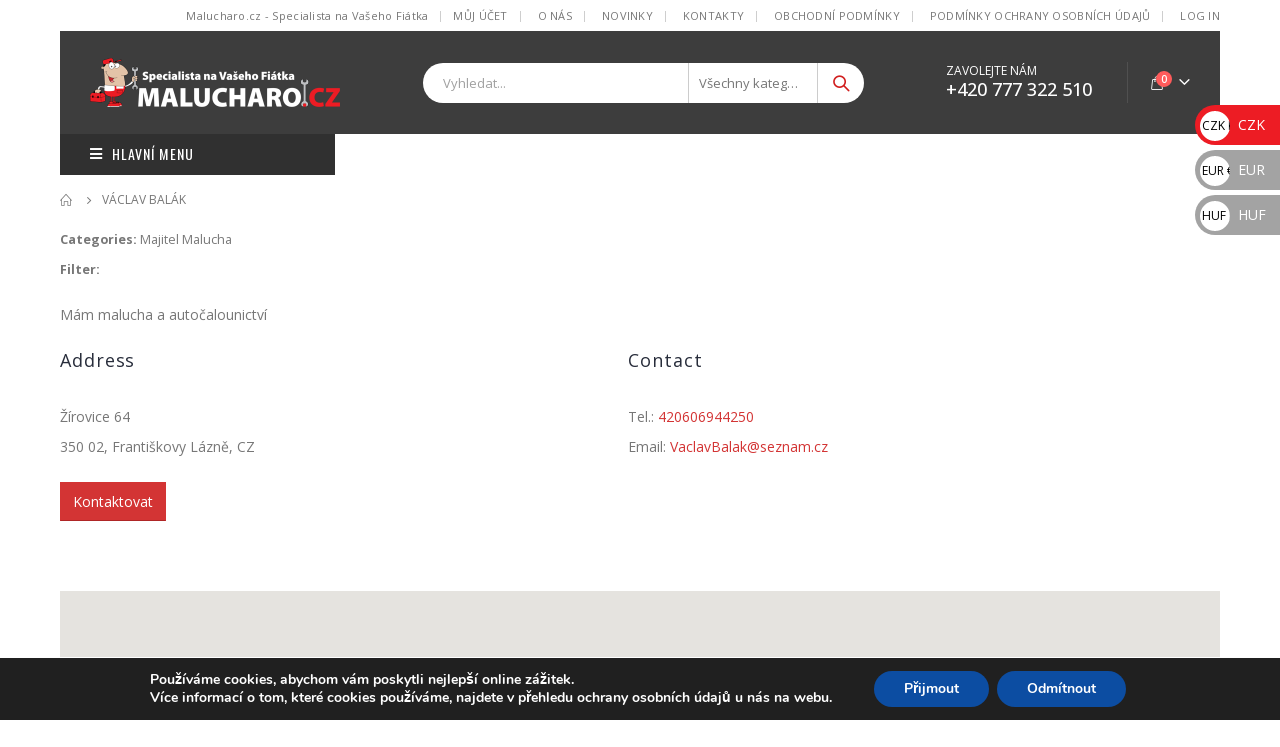

--- FILE ---
content_type: text/html; charset=UTF-8
request_url: https://www.malucharo.cz/store/vaclav-balak/
body_size: 24193
content:
<!DOCTYPE html>
<html lang="cs">
<head>
	<meta charset="UTF-8">
	<!--[if IE]><meta http-equiv='X-UA-Compatible' content='IE=edge,chrome=1'><![endif]-->
	<meta name="viewport" content="width=device-width, initial-scale=1.0, minimum-scale=1.0">
	<link rel="profile" href="http://gmpg.org/xfn/11" />
	<link rel="pingback" href="https://www.malucharo.cz/xmlrpc.php" />

		<link rel="shortcut icon" href="//malucharo.cz/wp-content/themes/porto/images/logo/favicon.ico" type="image/x-icon" />
		<link rel="apple-touch-icon" href="//malucharo.cz/wp-content/themes/porto/images/logo/apple-touch-icon.png">
		<link rel="apple-touch-icon" sizes="120x120" href="//malucharo.cz/wp-content/themes/porto/images/logo/apple-touch-icon_120x120.png">
		<link rel="apple-touch-icon" sizes="76x76" href="//malucharo.cz/wp-content/themes/porto/images/logo/apple-touch-icon_76x76.png">
		<link rel="apple-touch-icon" sizes="152x152" href="//malucharo.cz/wp-content/themes/porto/images/logo/apple-touch-icon_152x152.png">
	<title>Václav Balák &#8211; Malucharo.cz</title>
<meta name='robots' content='max-image-preview:large' />
	<style>img:is([sizes="auto" i], [sizes^="auto," i]) { contain-intrinsic-size: 3000px 1500px }</style>
	<link rel='dns-prefetch' href='//maps.google.com' />
<link rel='dns-prefetch' href='//maxcdn.bootstrapcdn.com' />
<link rel="alternate" type="application/rss+xml" title="Malucharo.cz &raquo; RSS zdroj" href="https://www.malucharo.cz/feed/" />
<link rel="alternate" type="application/rss+xml" title="Malucharo.cz &raquo; RSS komentářů" href="https://www.malucharo.cz/comments/feed/" />
<script>
window._wpemojiSettings = {"baseUrl":"https:\/\/s.w.org\/images\/core\/emoji\/16.0.1\/72x72\/","ext":".png","svgUrl":"https:\/\/s.w.org\/images\/core\/emoji\/16.0.1\/svg\/","svgExt":".svg","source":{"concatemoji":"https:\/\/www.malucharo.cz\/wp-includes\/js\/wp-emoji-release.min.js?ver=6.8.3"}};
/*! This file is auto-generated */
!function(s,n){var o,i,e;function c(e){try{var t={supportTests:e,timestamp:(new Date).valueOf()};sessionStorage.setItem(o,JSON.stringify(t))}catch(e){}}function p(e,t,n){e.clearRect(0,0,e.canvas.width,e.canvas.height),e.fillText(t,0,0);var t=new Uint32Array(e.getImageData(0,0,e.canvas.width,e.canvas.height).data),a=(e.clearRect(0,0,e.canvas.width,e.canvas.height),e.fillText(n,0,0),new Uint32Array(e.getImageData(0,0,e.canvas.width,e.canvas.height).data));return t.every(function(e,t){return e===a[t]})}function u(e,t){e.clearRect(0,0,e.canvas.width,e.canvas.height),e.fillText(t,0,0);for(var n=e.getImageData(16,16,1,1),a=0;a<n.data.length;a++)if(0!==n.data[a])return!1;return!0}function f(e,t,n,a){switch(t){case"flag":return n(e,"\ud83c\udff3\ufe0f\u200d\u26a7\ufe0f","\ud83c\udff3\ufe0f\u200b\u26a7\ufe0f")?!1:!n(e,"\ud83c\udde8\ud83c\uddf6","\ud83c\udde8\u200b\ud83c\uddf6")&&!n(e,"\ud83c\udff4\udb40\udc67\udb40\udc62\udb40\udc65\udb40\udc6e\udb40\udc67\udb40\udc7f","\ud83c\udff4\u200b\udb40\udc67\u200b\udb40\udc62\u200b\udb40\udc65\u200b\udb40\udc6e\u200b\udb40\udc67\u200b\udb40\udc7f");case"emoji":return!a(e,"\ud83e\udedf")}return!1}function g(e,t,n,a){var r="undefined"!=typeof WorkerGlobalScope&&self instanceof WorkerGlobalScope?new OffscreenCanvas(300,150):s.createElement("canvas"),o=r.getContext("2d",{willReadFrequently:!0}),i=(o.textBaseline="top",o.font="600 32px Arial",{});return e.forEach(function(e){i[e]=t(o,e,n,a)}),i}function t(e){var t=s.createElement("script");t.src=e,t.defer=!0,s.head.appendChild(t)}"undefined"!=typeof Promise&&(o="wpEmojiSettingsSupports",i=["flag","emoji"],n.supports={everything:!0,everythingExceptFlag:!0},e=new Promise(function(e){s.addEventListener("DOMContentLoaded",e,{once:!0})}),new Promise(function(t){var n=function(){try{var e=JSON.parse(sessionStorage.getItem(o));if("object"==typeof e&&"number"==typeof e.timestamp&&(new Date).valueOf()<e.timestamp+604800&&"object"==typeof e.supportTests)return e.supportTests}catch(e){}return null}();if(!n){if("undefined"!=typeof Worker&&"undefined"!=typeof OffscreenCanvas&&"undefined"!=typeof URL&&URL.createObjectURL&&"undefined"!=typeof Blob)try{var e="postMessage("+g.toString()+"("+[JSON.stringify(i),f.toString(),p.toString(),u.toString()].join(",")+"));",a=new Blob([e],{type:"text/javascript"}),r=new Worker(URL.createObjectURL(a),{name:"wpTestEmojiSupports"});return void(r.onmessage=function(e){c(n=e.data),r.terminate(),t(n)})}catch(e){}c(n=g(i,f,p,u))}t(n)}).then(function(e){for(var t in e)n.supports[t]=e[t],n.supports.everything=n.supports.everything&&n.supports[t],"flag"!==t&&(n.supports.everythingExceptFlag=n.supports.everythingExceptFlag&&n.supports[t]);n.supports.everythingExceptFlag=n.supports.everythingExceptFlag&&!n.supports.flag,n.DOMReady=!1,n.readyCallback=function(){n.DOMReady=!0}}).then(function(){return e}).then(function(){var e;n.supports.everything||(n.readyCallback(),(e=n.source||{}).concatemoji?t(e.concatemoji):e.wpemoji&&e.twemoji&&(t(e.twemoji),t(e.wpemoji)))}))}((window,document),window._wpemojiSettings);
</script>
<style id='wp-emoji-styles-inline-css'>

	img.wp-smiley, img.emoji {
		display: inline !important;
		border: none !important;
		box-shadow: none !important;
		height: 1em !important;
		width: 1em !important;
		margin: 0 0.07em !important;
		vertical-align: -0.1em !important;
		background: none !important;
		padding: 0 !important;
	}
</style>
<link rel='stylesheet' id='wp-block-library-css' href='https://www.malucharo.cz/wp-includes/css/dist/block-library/style.min.css?ver=6.8.3' media='all' />
<style id='wp-block-library-theme-inline-css'>
.wp-block-audio :where(figcaption){color:#555;font-size:13px;text-align:center}.is-dark-theme .wp-block-audio :where(figcaption){color:#ffffffa6}.wp-block-audio{margin:0 0 1em}.wp-block-code{border:1px solid #ccc;border-radius:4px;font-family:Menlo,Consolas,monaco,monospace;padding:.8em 1em}.wp-block-embed :where(figcaption){color:#555;font-size:13px;text-align:center}.is-dark-theme .wp-block-embed :where(figcaption){color:#ffffffa6}.wp-block-embed{margin:0 0 1em}.blocks-gallery-caption{color:#555;font-size:13px;text-align:center}.is-dark-theme .blocks-gallery-caption{color:#ffffffa6}:root :where(.wp-block-image figcaption){color:#555;font-size:13px;text-align:center}.is-dark-theme :root :where(.wp-block-image figcaption){color:#ffffffa6}.wp-block-image{margin:0 0 1em}.wp-block-pullquote{border-bottom:4px solid;border-top:4px solid;color:currentColor;margin-bottom:1.75em}.wp-block-pullquote cite,.wp-block-pullquote footer,.wp-block-pullquote__citation{color:currentColor;font-size:.8125em;font-style:normal;text-transform:uppercase}.wp-block-quote{border-left:.25em solid;margin:0 0 1.75em;padding-left:1em}.wp-block-quote cite,.wp-block-quote footer{color:currentColor;font-size:.8125em;font-style:normal;position:relative}.wp-block-quote:where(.has-text-align-right){border-left:none;border-right:.25em solid;padding-left:0;padding-right:1em}.wp-block-quote:where(.has-text-align-center){border:none;padding-left:0}.wp-block-quote.is-large,.wp-block-quote.is-style-large,.wp-block-quote:where(.is-style-plain){border:none}.wp-block-search .wp-block-search__label{font-weight:700}.wp-block-search__button{border:1px solid #ccc;padding:.375em .625em}:where(.wp-block-group.has-background){padding:1.25em 2.375em}.wp-block-separator.has-css-opacity{opacity:.4}.wp-block-separator{border:none;border-bottom:2px solid;margin-left:auto;margin-right:auto}.wp-block-separator.has-alpha-channel-opacity{opacity:1}.wp-block-separator:not(.is-style-wide):not(.is-style-dots){width:100px}.wp-block-separator.has-background:not(.is-style-dots){border-bottom:none;height:1px}.wp-block-separator.has-background:not(.is-style-wide):not(.is-style-dots){height:2px}.wp-block-table{margin:0 0 1em}.wp-block-table td,.wp-block-table th{word-break:normal}.wp-block-table :where(figcaption){color:#555;font-size:13px;text-align:center}.is-dark-theme .wp-block-table :where(figcaption){color:#ffffffa6}.wp-block-video :where(figcaption){color:#555;font-size:13px;text-align:center}.is-dark-theme .wp-block-video :where(figcaption){color:#ffffffa6}.wp-block-video{margin:0 0 1em}:root :where(.wp-block-template-part.has-background){margin-bottom:0;margin-top:0;padding:1.25em 2.375em}
</style>
<style id='classic-theme-styles-inline-css'>
/*! This file is auto-generated */
.wp-block-button__link{color:#fff;background-color:#32373c;border-radius:9999px;box-shadow:none;text-decoration:none;padding:calc(.667em + 2px) calc(1.333em + 2px);font-size:1.125em}.wp-block-file__button{background:#32373c;color:#fff;text-decoration:none}
</style>
<style id='global-styles-inline-css'>
:root{--wp--preset--aspect-ratio--square: 1;--wp--preset--aspect-ratio--4-3: 4/3;--wp--preset--aspect-ratio--3-4: 3/4;--wp--preset--aspect-ratio--3-2: 3/2;--wp--preset--aspect-ratio--2-3: 2/3;--wp--preset--aspect-ratio--16-9: 16/9;--wp--preset--aspect-ratio--9-16: 9/16;--wp--preset--color--black: #000000;--wp--preset--color--cyan-bluish-gray: #abb8c3;--wp--preset--color--white: #ffffff;--wp--preset--color--pale-pink: #f78da7;--wp--preset--color--vivid-red: #cf2e2e;--wp--preset--color--luminous-vivid-orange: #ff6900;--wp--preset--color--luminous-vivid-amber: #fcb900;--wp--preset--color--light-green-cyan: #7bdcb5;--wp--preset--color--vivid-green-cyan: #00d084;--wp--preset--color--pale-cyan-blue: #8ed1fc;--wp--preset--color--vivid-cyan-blue: #0693e3;--wp--preset--color--vivid-purple: #9b51e0;--wp--preset--color--primary: #D33434;--wp--preset--color--secondary: #E36159;--wp--preset--color--tertiary: #2BAAB1;--wp--preset--color--quaternary: #383F48;--wp--preset--color--dark: #2E353E;--wp--preset--color--light: #FFFFFF;--wp--preset--gradient--vivid-cyan-blue-to-vivid-purple: linear-gradient(135deg,rgba(6,147,227,1) 0%,rgb(155,81,224) 100%);--wp--preset--gradient--light-green-cyan-to-vivid-green-cyan: linear-gradient(135deg,rgb(122,220,180) 0%,rgb(0,208,130) 100%);--wp--preset--gradient--luminous-vivid-amber-to-luminous-vivid-orange: linear-gradient(135deg,rgba(252,185,0,1) 0%,rgba(255,105,0,1) 100%);--wp--preset--gradient--luminous-vivid-orange-to-vivid-red: linear-gradient(135deg,rgba(255,105,0,1) 0%,rgb(207,46,46) 100%);--wp--preset--gradient--very-light-gray-to-cyan-bluish-gray: linear-gradient(135deg,rgb(238,238,238) 0%,rgb(169,184,195) 100%);--wp--preset--gradient--cool-to-warm-spectrum: linear-gradient(135deg,rgb(74,234,220) 0%,rgb(151,120,209) 20%,rgb(207,42,186) 40%,rgb(238,44,130) 60%,rgb(251,105,98) 80%,rgb(254,248,76) 100%);--wp--preset--gradient--blush-light-purple: linear-gradient(135deg,rgb(255,206,236) 0%,rgb(152,150,240) 100%);--wp--preset--gradient--blush-bordeaux: linear-gradient(135deg,rgb(254,205,165) 0%,rgb(254,45,45) 50%,rgb(107,0,62) 100%);--wp--preset--gradient--luminous-dusk: linear-gradient(135deg,rgb(255,203,112) 0%,rgb(199,81,192) 50%,rgb(65,88,208) 100%);--wp--preset--gradient--pale-ocean: linear-gradient(135deg,rgb(255,245,203) 0%,rgb(182,227,212) 50%,rgb(51,167,181) 100%);--wp--preset--gradient--electric-grass: linear-gradient(135deg,rgb(202,248,128) 0%,rgb(113,206,126) 100%);--wp--preset--gradient--midnight: linear-gradient(135deg,rgb(2,3,129) 0%,rgb(40,116,252) 100%);--wp--preset--font-size--small: 13px;--wp--preset--font-size--medium: 20px;--wp--preset--font-size--large: 36px;--wp--preset--font-size--x-large: 42px;--wp--preset--spacing--20: 0.44rem;--wp--preset--spacing--30: 0.67rem;--wp--preset--spacing--40: 1rem;--wp--preset--spacing--50: 1.5rem;--wp--preset--spacing--60: 2.25rem;--wp--preset--spacing--70: 3.38rem;--wp--preset--spacing--80: 5.06rem;--wp--preset--shadow--natural: 6px 6px 9px rgba(0, 0, 0, 0.2);--wp--preset--shadow--deep: 12px 12px 50px rgba(0, 0, 0, 0.4);--wp--preset--shadow--sharp: 6px 6px 0px rgba(0, 0, 0, 0.2);--wp--preset--shadow--outlined: 6px 6px 0px -3px rgba(255, 255, 255, 1), 6px 6px rgba(0, 0, 0, 1);--wp--preset--shadow--crisp: 6px 6px 0px rgba(0, 0, 0, 1);}:where(.is-layout-flex){gap: 0.5em;}:where(.is-layout-grid){gap: 0.5em;}body .is-layout-flex{display: flex;}.is-layout-flex{flex-wrap: wrap;align-items: center;}.is-layout-flex > :is(*, div){margin: 0;}body .is-layout-grid{display: grid;}.is-layout-grid > :is(*, div){margin: 0;}:where(.wp-block-columns.is-layout-flex){gap: 2em;}:where(.wp-block-columns.is-layout-grid){gap: 2em;}:where(.wp-block-post-template.is-layout-flex){gap: 1.25em;}:where(.wp-block-post-template.is-layout-grid){gap: 1.25em;}.has-black-color{color: var(--wp--preset--color--black) !important;}.has-cyan-bluish-gray-color{color: var(--wp--preset--color--cyan-bluish-gray) !important;}.has-white-color{color: var(--wp--preset--color--white) !important;}.has-pale-pink-color{color: var(--wp--preset--color--pale-pink) !important;}.has-vivid-red-color{color: var(--wp--preset--color--vivid-red) !important;}.has-luminous-vivid-orange-color{color: var(--wp--preset--color--luminous-vivid-orange) !important;}.has-luminous-vivid-amber-color{color: var(--wp--preset--color--luminous-vivid-amber) !important;}.has-light-green-cyan-color{color: var(--wp--preset--color--light-green-cyan) !important;}.has-vivid-green-cyan-color{color: var(--wp--preset--color--vivid-green-cyan) !important;}.has-pale-cyan-blue-color{color: var(--wp--preset--color--pale-cyan-blue) !important;}.has-vivid-cyan-blue-color{color: var(--wp--preset--color--vivid-cyan-blue) !important;}.has-vivid-purple-color{color: var(--wp--preset--color--vivid-purple) !important;}.has-black-background-color{background-color: var(--wp--preset--color--black) !important;}.has-cyan-bluish-gray-background-color{background-color: var(--wp--preset--color--cyan-bluish-gray) !important;}.has-white-background-color{background-color: var(--wp--preset--color--white) !important;}.has-pale-pink-background-color{background-color: var(--wp--preset--color--pale-pink) !important;}.has-vivid-red-background-color{background-color: var(--wp--preset--color--vivid-red) !important;}.has-luminous-vivid-orange-background-color{background-color: var(--wp--preset--color--luminous-vivid-orange) !important;}.has-luminous-vivid-amber-background-color{background-color: var(--wp--preset--color--luminous-vivid-amber) !important;}.has-light-green-cyan-background-color{background-color: var(--wp--preset--color--light-green-cyan) !important;}.has-vivid-green-cyan-background-color{background-color: var(--wp--preset--color--vivid-green-cyan) !important;}.has-pale-cyan-blue-background-color{background-color: var(--wp--preset--color--pale-cyan-blue) !important;}.has-vivid-cyan-blue-background-color{background-color: var(--wp--preset--color--vivid-cyan-blue) !important;}.has-vivid-purple-background-color{background-color: var(--wp--preset--color--vivid-purple) !important;}.has-black-border-color{border-color: var(--wp--preset--color--black) !important;}.has-cyan-bluish-gray-border-color{border-color: var(--wp--preset--color--cyan-bluish-gray) !important;}.has-white-border-color{border-color: var(--wp--preset--color--white) !important;}.has-pale-pink-border-color{border-color: var(--wp--preset--color--pale-pink) !important;}.has-vivid-red-border-color{border-color: var(--wp--preset--color--vivid-red) !important;}.has-luminous-vivid-orange-border-color{border-color: var(--wp--preset--color--luminous-vivid-orange) !important;}.has-luminous-vivid-amber-border-color{border-color: var(--wp--preset--color--luminous-vivid-amber) !important;}.has-light-green-cyan-border-color{border-color: var(--wp--preset--color--light-green-cyan) !important;}.has-vivid-green-cyan-border-color{border-color: var(--wp--preset--color--vivid-green-cyan) !important;}.has-pale-cyan-blue-border-color{border-color: var(--wp--preset--color--pale-cyan-blue) !important;}.has-vivid-cyan-blue-border-color{border-color: var(--wp--preset--color--vivid-cyan-blue) !important;}.has-vivid-purple-border-color{border-color: var(--wp--preset--color--vivid-purple) !important;}.has-vivid-cyan-blue-to-vivid-purple-gradient-background{background: var(--wp--preset--gradient--vivid-cyan-blue-to-vivid-purple) !important;}.has-light-green-cyan-to-vivid-green-cyan-gradient-background{background: var(--wp--preset--gradient--light-green-cyan-to-vivid-green-cyan) !important;}.has-luminous-vivid-amber-to-luminous-vivid-orange-gradient-background{background: var(--wp--preset--gradient--luminous-vivid-amber-to-luminous-vivid-orange) !important;}.has-luminous-vivid-orange-to-vivid-red-gradient-background{background: var(--wp--preset--gradient--luminous-vivid-orange-to-vivid-red) !important;}.has-very-light-gray-to-cyan-bluish-gray-gradient-background{background: var(--wp--preset--gradient--very-light-gray-to-cyan-bluish-gray) !important;}.has-cool-to-warm-spectrum-gradient-background{background: var(--wp--preset--gradient--cool-to-warm-spectrum) !important;}.has-blush-light-purple-gradient-background{background: var(--wp--preset--gradient--blush-light-purple) !important;}.has-blush-bordeaux-gradient-background{background: var(--wp--preset--gradient--blush-bordeaux) !important;}.has-luminous-dusk-gradient-background{background: var(--wp--preset--gradient--luminous-dusk) !important;}.has-pale-ocean-gradient-background{background: var(--wp--preset--gradient--pale-ocean) !important;}.has-electric-grass-gradient-background{background: var(--wp--preset--gradient--electric-grass) !important;}.has-midnight-gradient-background{background: var(--wp--preset--gradient--midnight) !important;}.has-small-font-size{font-size: var(--wp--preset--font-size--small) !important;}.has-medium-font-size{font-size: var(--wp--preset--font-size--medium) !important;}.has-large-font-size{font-size: var(--wp--preset--font-size--large) !important;}.has-x-large-font-size{font-size: var(--wp--preset--font-size--x-large) !important;}
:where(.wp-block-post-template.is-layout-flex){gap: 1.25em;}:where(.wp-block-post-template.is-layout-grid){gap: 1.25em;}
:where(.wp-block-columns.is-layout-flex){gap: 2em;}:where(.wp-block-columns.is-layout-grid){gap: 2em;}
:root :where(.wp-block-pullquote){font-size: 1.5em;line-height: 1.6;}
</style>
<link rel='stylesheet' id='contact-form-7-css' href='https://www.malucharo.cz/wp-content/plugins/contact-form-7/includes/css/styles.css?ver=6.1.2' media='all' />
<link rel='stylesheet' id='wfg-styles-css' href='https://www.malucharo.cz/wp-content/plugins/woocommerce-multiple-free-gift/css/wfg-styles.css?ver=6.8.3' media='all' />
<style id='woocommerce-inline-inline-css'>
.woocommerce form .form-row .required { visibility: visible; }
</style>
<link rel='stylesheet' id='wordpress-store-locator-css' href='https://www.malucharo.cz/wp-content/plugins/wordpress-store-locator/public/css/wordpress-store-locator-public.css?ver=1.9.10' media='all' />
<link rel='stylesheet' id='wordpress-store-locator-bootsrap-css' href='https://www.malucharo.cz/wp-content/plugins/wordpress-store-locator/public/css/bootstrap.min.css?ver=1.9.10' media='all' />
<link rel='stylesheet' id='wordpress-store-locator-font-awesome-css' href='https://maxcdn.bootstrapcdn.com/font-awesome/4.5.0/css/font-awesome.min.css?ver=1.9.10' media='all' />
<link rel='stylesheet' id='wordpress-store-locator-custom-css' href='https://www.malucharo.cz/wp-content/plugins/wordpress-store-locator/public/css/wordpress-store-locator-custom.css?ver=1.9.10' media='all' />
<link rel='stylesheet' id='toret-ceskaposta-plugin-styles-css' href='https://www.malucharo.cz/wp-content/plugins/toret-ceska-posta/public/assets/css/public.css?ver=2.8.4' media='all' />
<link rel='stylesheet' id='brands-styles-css' href='https://www.malucharo.cz/wp-content/plugins/woocommerce/assets/css/brands.css?ver=10.2.2' media='all' />
<!--[if lt IE 9]>
<link rel='stylesheet' id='vc_lte_ie9-css' href='https://www.malucharo.cz/wp-content/plugins/js_composer/assets/css/vc_lte_ie9.min.css?ver=6.0.5' media='screen' />
<![endif]-->
<link rel='stylesheet' id='moove_gdpr_frontend-css' href='https://www.malucharo.cz/wp-content/plugins/gdpr-cookie-compliance/dist/styles/gdpr-main.css?ver=5.0.9' media='all' />
<style id='moove_gdpr_frontend-inline-css'>
#moove_gdpr_cookie_modal,#moove_gdpr_cookie_info_bar,.gdpr_cookie_settings_shortcode_content{font-family:&#039;Nunito&#039;,sans-serif}#moove_gdpr_save_popup_settings_button{background-color:#373737;color:#fff}#moove_gdpr_save_popup_settings_button:hover{background-color:#000}#moove_gdpr_cookie_info_bar .moove-gdpr-info-bar-container .moove-gdpr-info-bar-content a.mgbutton,#moove_gdpr_cookie_info_bar .moove-gdpr-info-bar-container .moove-gdpr-info-bar-content button.mgbutton{background-color:#0C4DA2}#moove_gdpr_cookie_modal .moove-gdpr-modal-content .moove-gdpr-modal-footer-content .moove-gdpr-button-holder a.mgbutton,#moove_gdpr_cookie_modal .moove-gdpr-modal-content .moove-gdpr-modal-footer-content .moove-gdpr-button-holder button.mgbutton,.gdpr_cookie_settings_shortcode_content .gdpr-shr-button.button-green{background-color:#0C4DA2;border-color:#0C4DA2}#moove_gdpr_cookie_modal .moove-gdpr-modal-content .moove-gdpr-modal-footer-content .moove-gdpr-button-holder a.mgbutton:hover,#moove_gdpr_cookie_modal .moove-gdpr-modal-content .moove-gdpr-modal-footer-content .moove-gdpr-button-holder button.mgbutton:hover,.gdpr_cookie_settings_shortcode_content .gdpr-shr-button.button-green:hover{background-color:#fff;color:#0C4DA2}#moove_gdpr_cookie_modal .moove-gdpr-modal-content .moove-gdpr-modal-close i,#moove_gdpr_cookie_modal .moove-gdpr-modal-content .moove-gdpr-modal-close span.gdpr-icon{background-color:#0C4DA2;border:1px solid #0C4DA2}#moove_gdpr_cookie_info_bar span.moove-gdpr-infobar-allow-all.focus-g,#moove_gdpr_cookie_info_bar span.moove-gdpr-infobar-allow-all:focus,#moove_gdpr_cookie_info_bar button.moove-gdpr-infobar-allow-all.focus-g,#moove_gdpr_cookie_info_bar button.moove-gdpr-infobar-allow-all:focus,#moove_gdpr_cookie_info_bar span.moove-gdpr-infobar-reject-btn.focus-g,#moove_gdpr_cookie_info_bar span.moove-gdpr-infobar-reject-btn:focus,#moove_gdpr_cookie_info_bar button.moove-gdpr-infobar-reject-btn.focus-g,#moove_gdpr_cookie_info_bar button.moove-gdpr-infobar-reject-btn:focus,#moove_gdpr_cookie_info_bar span.change-settings-button.focus-g,#moove_gdpr_cookie_info_bar span.change-settings-button:focus,#moove_gdpr_cookie_info_bar button.change-settings-button.focus-g,#moove_gdpr_cookie_info_bar button.change-settings-button:focus{-webkit-box-shadow:0 0 1px 3px #0C4DA2;-moz-box-shadow:0 0 1px 3px #0C4DA2;box-shadow:0 0 1px 3px #0C4DA2}#moove_gdpr_cookie_modal .moove-gdpr-modal-content .moove-gdpr-modal-close i:hover,#moove_gdpr_cookie_modal .moove-gdpr-modal-content .moove-gdpr-modal-close span.gdpr-icon:hover,#moove_gdpr_cookie_info_bar span[data-href]>u.change-settings-button{color:#0C4DA2}#moove_gdpr_cookie_modal .moove-gdpr-modal-content .moove-gdpr-modal-left-content #moove-gdpr-menu li.menu-item-selected a span.gdpr-icon,#moove_gdpr_cookie_modal .moove-gdpr-modal-content .moove-gdpr-modal-left-content #moove-gdpr-menu li.menu-item-selected button span.gdpr-icon{color:inherit}#moove_gdpr_cookie_modal .moove-gdpr-modal-content .moove-gdpr-modal-left-content #moove-gdpr-menu li a span.gdpr-icon,#moove_gdpr_cookie_modal .moove-gdpr-modal-content .moove-gdpr-modal-left-content #moove-gdpr-menu li button span.gdpr-icon{color:inherit}#moove_gdpr_cookie_modal .gdpr-acc-link{line-height:0;font-size:0;color:transparent;position:absolute}#moove_gdpr_cookie_modal .moove-gdpr-modal-content .moove-gdpr-modal-close:hover i,#moove_gdpr_cookie_modal .moove-gdpr-modal-content .moove-gdpr-modal-left-content #moove-gdpr-menu li a,#moove_gdpr_cookie_modal .moove-gdpr-modal-content .moove-gdpr-modal-left-content #moove-gdpr-menu li button,#moove_gdpr_cookie_modal .moove-gdpr-modal-content .moove-gdpr-modal-left-content #moove-gdpr-menu li button i,#moove_gdpr_cookie_modal .moove-gdpr-modal-content .moove-gdpr-modal-left-content #moove-gdpr-menu li a i,#moove_gdpr_cookie_modal .moove-gdpr-modal-content .moove-gdpr-tab-main .moove-gdpr-tab-main-content a:hover,#moove_gdpr_cookie_info_bar.moove-gdpr-dark-scheme .moove-gdpr-info-bar-container .moove-gdpr-info-bar-content a.mgbutton:hover,#moove_gdpr_cookie_info_bar.moove-gdpr-dark-scheme .moove-gdpr-info-bar-container .moove-gdpr-info-bar-content button.mgbutton:hover,#moove_gdpr_cookie_info_bar.moove-gdpr-dark-scheme .moove-gdpr-info-bar-container .moove-gdpr-info-bar-content a:hover,#moove_gdpr_cookie_info_bar.moove-gdpr-dark-scheme .moove-gdpr-info-bar-container .moove-gdpr-info-bar-content button:hover,#moove_gdpr_cookie_info_bar.moove-gdpr-dark-scheme .moove-gdpr-info-bar-container .moove-gdpr-info-bar-content span.change-settings-button:hover,#moove_gdpr_cookie_info_bar.moove-gdpr-dark-scheme .moove-gdpr-info-bar-container .moove-gdpr-info-bar-content button.change-settings-button:hover,#moove_gdpr_cookie_info_bar.moove-gdpr-dark-scheme .moove-gdpr-info-bar-container .moove-gdpr-info-bar-content u.change-settings-button:hover,#moove_gdpr_cookie_info_bar span[data-href]>u.change-settings-button,#moove_gdpr_cookie_info_bar.moove-gdpr-dark-scheme .moove-gdpr-info-bar-container .moove-gdpr-info-bar-content a.mgbutton.focus-g,#moove_gdpr_cookie_info_bar.moove-gdpr-dark-scheme .moove-gdpr-info-bar-container .moove-gdpr-info-bar-content button.mgbutton.focus-g,#moove_gdpr_cookie_info_bar.moove-gdpr-dark-scheme .moove-gdpr-info-bar-container .moove-gdpr-info-bar-content a.focus-g,#moove_gdpr_cookie_info_bar.moove-gdpr-dark-scheme .moove-gdpr-info-bar-container .moove-gdpr-info-bar-content button.focus-g,#moove_gdpr_cookie_info_bar.moove-gdpr-dark-scheme .moove-gdpr-info-bar-container .moove-gdpr-info-bar-content a.mgbutton:focus,#moove_gdpr_cookie_info_bar.moove-gdpr-dark-scheme .moove-gdpr-info-bar-container .moove-gdpr-info-bar-content button.mgbutton:focus,#moove_gdpr_cookie_info_bar.moove-gdpr-dark-scheme .moove-gdpr-info-bar-container .moove-gdpr-info-bar-content a:focus,#moove_gdpr_cookie_info_bar.moove-gdpr-dark-scheme .moove-gdpr-info-bar-container .moove-gdpr-info-bar-content button:focus,#moove_gdpr_cookie_info_bar.moove-gdpr-dark-scheme .moove-gdpr-info-bar-container .moove-gdpr-info-bar-content span.change-settings-button.focus-g,span.change-settings-button:focus,button.change-settings-button.focus-g,button.change-settings-button:focus,#moove_gdpr_cookie_info_bar.moove-gdpr-dark-scheme .moove-gdpr-info-bar-container .moove-gdpr-info-bar-content u.change-settings-button.focus-g,#moove_gdpr_cookie_info_bar.moove-gdpr-dark-scheme .moove-gdpr-info-bar-container .moove-gdpr-info-bar-content u.change-settings-button:focus{color:#0C4DA2}#moove_gdpr_cookie_modal .moove-gdpr-branding.focus-g span,#moove_gdpr_cookie_modal .moove-gdpr-modal-content .moove-gdpr-tab-main a.focus-g,#moove_gdpr_cookie_modal .moove-gdpr-modal-content .moove-gdpr-tab-main .gdpr-cd-details-toggle.focus-g{color:#0C4DA2}#moove_gdpr_cookie_modal.gdpr_lightbox-hide{display:none}
</style>
<link rel='stylesheet' id='js_composer_front-css' href='https://www.malucharo.cz/wp-content/uploads/porto_styles/js_composer.css?ver=6.0.7' media='all' />
<link rel='stylesheet' id='bootstrap-css' href='https://www.malucharo.cz/wp-content/uploads/porto_styles/bootstrap.css?ver=6.0.7' media='all' />
<link rel='stylesheet' id='porto-plugins-css' href='https://www.malucharo.cz/wp-content/themes/porto/css/plugins_optimized.css?ver=6.8.3' media='all' />
<link rel='stylesheet' id='porto-theme-css' href='https://www.malucharo.cz/wp-content/themes/porto/css/theme.css?ver=6.8.3' media='all' />
<link rel='stylesheet' id='porto-shortcodes-css' href='https://www.malucharo.cz/wp-content/uploads/porto_styles/shortcodes.css?ver=6.0.7' media='all' />
<link rel='stylesheet' id='porto-theme-shop-css' href='https://www.malucharo.cz/wp-content/themes/porto/css/theme_shop.css?ver=6.8.3' media='all' />
<link rel='stylesheet' id='porto-dynamic-style-css' href='https://www.malucharo.cz/wp-content/uploads/porto_styles/dynamic_style.css?ver=6.0.7' media='all' />
<link rel='stylesheet' id='porto-style-css' href='https://www.malucharo.cz/wp-content/themes/porto/style.css?ver=6.8.3' media='all' />
<style id='porto-style-inline-css'>
#header .logo,.side-header-narrow-bar-logo{max-width:170px}@media (min-width:1220px){#header .logo{max-width:250px}}@media (max-width:991px){#header .logo{max-width:110px}}@media (max-width:767px){#header .logo{max-width:110px}}#header.sticky-header .logo{max-width:100px}@media (min-width:992px){}.page-top ul.breadcrumb > li.home{display:inline-block}.page-top ul.breadcrumb > li.home a{position:relative;width:14px;text-indent:-9999px}.page-top ul.breadcrumb > li.home a:after{content:"\e883";font-family:'porto';float:left;text-indent:0}@media (min-width:1500px){.left-sidebar.col-lg-3,.right-sidebar.col-lg-3{-ms-flex:0 0 20%;flex:0 0 20%;max-width:20%}.main-content.col-lg-9{-ms-flex:0 0 80%;flex:0 0 80%;max-width:80%}.main-content.col-lg-6{-ms-flex:0 0 60%;flex:0 0 60%;max-width:60%}}#login-form-popup{position:relative;width:80%;max-width:525px;margin-left:auto;margin-right:auto}#login-form-popup .featured-box{margin-bottom:0;box-shadow:none;border:none;border-radius:0}#login-form-popup .featured-box .box-content{padding:45px 36px 30px;border:none}#login-form-popup .featured-box h2{text-transform:uppercase;font-size:15px;letter-spacing:.05em;font-weight:600;line-height:2}#login-form-popup .porto-social-login-section{margin-top:20px}.porto-social-login-section{background:#f4f4f2;text-align:center;padding:20px 20px 25px}.porto-social-login-section p{text-transform:uppercase;font-size:12px;color:#282d3b;font-weight:600;margin-bottom:8px}#login-form-popup .col2-set{margin-left:-20px;margin-right:-20px}#login-form-popup .col-1,#login-form-popup .col-2{padding-left:20px;padding-right:20px}@media (min-width:992px){#login-form-popup .col-1{border-right:1px solid #f5f6f6}}#login-form-popup .input-text{box-shadow:none;padding-top:10px;padding-bottom:10px;border-color:#ddd;border-radius:2px;line-height:1.5 !important}#login-form-popup .form-row{margin-bottom:20px}#login-form-popup .woocommerce-privacy-policy-text{display:none}#login-form-popup .button{border-radius:2px;padding:18px 24px;text-shadow:none;font-family:Oswald,sans-serif;font-size:12px;letter-spacing:-0.025em}#login-form-popup label.inline{margin-top:15px;float:right;position:relative;cursor:pointer;line-height:1.5}#login-form-popup label.inline input[type=checkbox]{opacity:0;margin-right:8px;margin-top:0;margin-bottom:0}#login-form-popup label.inline span:before{content:'';position:absolute;border:1px solid #ddd;border-radius:1px;width:16px;height:16px;left:0;top:0;text-align:center;line-height:15px;font-family:'Font Awesome 5 Free';font-weight:900;font-size:9px;color:#aaa}#login-form-popup label.inline input[type=checkbox]:checked + span:before{content:'\f00c'}#login-form-popup .social-button i{font-size:16px;margin-right:8px}#login-form-popup p.status{color:#282d3b}.porto-social-login-section .google-plus{background:#dd4e31}.porto-social-login-section .facebook{background:#3a589d}.porto-social-login-section .twitter{background:#1aa9e1}.featured-box .porto-social-login-section i{color:#fff}.porto-social-login-section .social-button:hover{background:var(--primary)}html.panel-opened body > .mfp-bg{z-index:9042}html.panel-opened body > .mfp-wrap{z-index:9043}body.boxed{padding-top:0}body.boxed .page-wrapper{padding-left:30px;padding-right:30px;border-top:none;box-shadow:none}.container{max-width:none;padding-left:0;padding-right:0}#header .header-main .container,.footer-wrapper .container{padding-left:30px;padding-right:30px}@media (max-width:575px){body.boxed .page-wrapper{padding-left:10px;padding-right:10px}#header .header-main .container{padding-left:10px;padding-right:10px}}#content .page-content{margin-left:0;margin-right:0;overflow:hidden}body.woocommerce .left-sidebar,body.woocommerce .right-sidebar,body.woocommerce .main-content,.home .main-content{padding-top:0}.page-top{padding:10px 0}@media (min-width:992px){#header .header-main .searchform{border:none}}#header .header-contact{border-right-color:rgba(255,255,255,0.1)}#header .header-contact span{margin-top:-2px!important;display:inline-block;font-size:12px;text-align:left;letter-spacing:0}#header .header-contact span b{font-size:18px;font-weight:500;display:block;line-height:15px;letter-spacing:0}#header .header-top{font-family:Open Sans}#header .header-top .welcome-msg,#header .header-top .mega-menu > li.menu-item > a{font-weight:400}.toggle-menu-wrap .sidebar-menu > li.menu-item > a{border-top-color:#e6ebee}#main-toggle-menu.show-always .menu-title{background-color:#2f2727}#main-toggle-menu .menu-title{font-family:Oswald;font-size:14px;letter-spacing:.075em;font-weight:400}.sidebar-menu i{color:#838b90;margin-right:10px;position:relative;top:1.5px}.sidebar-menu > li.menu-item:hover i,.sidebar-menu > li.menu-item.active i{color:inherit}.sidebar-menu > li.menu-item .popup:before{top:20px}.header-side-nav .sidebar-menu .narrow .popup ul.sub-menu,.toggle-menu-wrap .sidebar-menu .narrow .popup ul.sub-menu{background:#fff}.header-side-nav .sidebar-menu .narrow .popup li.menu-item > a,.toggle-menu-wrap .sidebar-menu .narrow .popup li.menu-item > a{color:#696969}.header-side-nav .sidebar-menu .narrow .popup li.menu-item:hover > a,.toggle-menu-wrap .sidebar-menu .narrow .popup li.menu-item:hover > a{background:#f4f4f4;color:#696969}.sidebar-menu .menu-custom-block a{padding-top:15px;padding-bottom:17px}.owl-carousel .owl-nav [class*="owl-"]{background:none !important;border:none !important;text-shadow:none;padding:4px}.owl-carousel .owl-nav button.owl-prev,.owl-carousel .owl-nav button.owl-next,.owl-carousel .owl-nav button.owl-prev:hover,.owl-carousel .owl-nav button.owl-next:hover{color:#2f2727;font-size:20px}.porto-standable-carousel .owl-nav{width:40px;top:auto;bottom:42px;margin-top:0;left:20px}.owl-carousel .owl-dots .owl-dot span{margin:0 4px}.owl-carousel.show-nav-title .owl-nav .owl-prev{left:-35px}.owl-carousel.show-nav-title .owl-nav{margin-top:-23px}ul.products li.product-col h3{font-family:Poppins;font-weight:500;color:#282d3b}.single-product .product-summary-wrap .price,ul.products .price,ul.product_list_widget li .product-details .amount,.widget ul.product_list_widget li .product-details .amount{font-family:'Oswald';font-weight:400;letter-spacing:0;color:#282d3b}.product-new-style .porto-products{overflow:hidden}.product-new-style .products-slider.owl-carousel .owl-dots{border-top:1px solid #eee;border-bottom:1px solid #eee;margin-top:0;padding-top:10px;padding-bottom:10px}ul.pcols-lg-6 li.product-outimage .add-links .button{padding-left:.4rem;padding-right:.4rem}ul.pcols-lg-5 li.product-outimage .add-links .button:before,ul.pcols-lg-6 li.product-outimage .add-links .button:before{content:none}body.woocommerce-page.archive .sidebar-content .widget-title,body.woocommerce-page.archive .sidebar-content .widgettitle{font-size:16px;line-height:20px;font-weight:400}.widget .widgettitle,.widget .widgettitle a,.widget .widget-title,.widget .widget-title a,.slider-title{font-size:16px;line-height:20px;font-weight:500}.sidebar-content .widget_layered_nav ul li>a{font-size:14px;line-height:24px;font-weight:500}.porto-product-filters .widget-title{line-height:inherit}.single-product .product_title{font-family:Poppins}.porto-related-products{background:none;padding-top:0}#content-bottom + .porto-related-products{padding-top:40px;background:#f4f4f4;overflow:hidden}.product-layout-left_sidebar .porto-related-products{padding-top:50px}.single-product .related .products-slider .owl-dots{right:15px}#footer .footer-main .container{border-top:1px solid #3d3232;border-bottom:1px solid #3d3232}.footer-top{text-transform:uppercase;letter-spacing:.05em;padding-top:25px;padding-bottom:25px}.footer-subscribe .vc_column-inner{display:table}.footer-subscribe .porto-u-heading{padding-right:30px;white-space:nowrap}.footer-subscribe .widget_wysija{display:table}.footer-subscribe .widget_wysija .wysija-paragraph,.footer-subscribe .widget_wysija .wysija-submit{display:table-cell}.footer-subscribe .widget_wysija .wysija-paragraph{width:99%}.footer-subscribe .widget_wysija .wysija-submit{margin:0;background:#3b3131;border:none;padding-left:20px;padding-right:20px}.footer-subscribe .wysija-input{border:none;width:100%}.footer-subscribe .wysija-input,.footer-subscribe .widget_wysija .wysija-submit{height:42px}.footer-subscribe .vc_column-inner > div{display:table-cell;vertical-align:middle}@media (max-width:767px){.footer-subscribe .vc_column-inner > div{display:block;margin-top:20px}}.footer-subscribe .wpb_text_column{width:100%}#footer .widget-title{font-size:15px;text-transform:uppercase}#footer .contact-info .contact-details strong{font-family:Oswald;font-size:13px;font-weight:400;text-transform:uppercase}#footer .widget.contact-info .contact-details i{display:none}#footer .widget.contact-info .contact-details strong,#footer .widget.contact-info .contact-details span{line-height:20px;padding-left:0}.footer-main .row > div:first-child{display:-webkit-flex;display:-ms-flexbox;display:flex;-webkit-align-items:center;-ms-align-items:center;align-items:center}#footer .widget.follow-us .share-links a{border-radius:0}#footer .footer-bottom .container{table-layout:auto}#footer .footer-bottom .container > div{width:auto !important}.newsletter-popup-form .formError .formErrorContent{color:#fff !important;width:165px}.newsletter-popup-form .wysija-submit:hover{background:#e6e6e6}.newsletter-popup-form{position:relative;max-width:700px;width:100%;margin-left:auto;margin-right:auto;box-shadow:0 10px 25px rgba(0,0,0,0.5);background:url(//sw-themes.com/porto_dummy/wp-content/uploads/2016/06/newsletter_popup_bg.jpg) no-repeat;background-size:cover;padding:30px 30px 10px;background-position:bottom right}.newsletter-popup-form .porto-modal-content{max-width:332px;padding:0;text-align:center;width:100%;background:none}.newsletter-popup-form h2{color:#313131;font-size:16px;font-weight:700;letter-spacing:0;margin-bottom:12px}.newsletter-popup-form .widget_wysija{color:#444;font-size:13px;line-height:1.4}.newsletter-popup-form .widget_wysija:after{content:'';display:block;clear:both}.newsletter-popup-form .wysija-paragraph{float:left;margin-top:0;text-align:left;width:83%;margin-bottom:15px}.newsletter-popup-form .wysija-submit{background:#fff;border-color:#ccc;border-radius:0 5px 5px 0;color:#686868;float:left;margin-left:-2px;margin-top:0;padding:0 12px;height:34px}.newsletter-popup-form .wysija-input{border:1px solid #ccc;border-radius:5px 0 0 5px;box-shadow:0 1px 1px rgba(0,0,0,0.075) inset;color:#bfbfa6;font-size:13px;padding:7px 12px;width:100%}.newsletter-popup-form .checkbox{color:#777;font-size:11px}.newsletter-notification-form > .vc_column-inner{padding-top:0 !important}.rtl .newsletter-popup-form .wysija-paragraph{float:right;text-align:right}.rtl .newsletter-popup-form .wysija-submit{border-radius:5px 0 0 5px;float:right;margin-right:-2px;margin-left:0}.rtl .newsletter-popup-form .wysija-input{border-radius:0 5px 5px 0}.rtl #header .header-contact{border-left-color:rgba(255,255,255,0.1)}.rtl #header .header-contact span{text-align:right}.rtl #header .mobile-toggle{margin-right:0}.rtl .sidebar-menu i{display:inline-block;margin-right:0;margin-left:10px}.rtl #main-toggle-menu .menu-title{padding-right:30px;padding-left:15px}.rtl #main-menu .menu-custom-block{text-align:left}.rtl .sidebar-menu .narrow .popup li.menu-item-has-children > a:before{margin-left:0}.rtl .sidebar-menu .wide .popup>.inner{margin-right:0}.rtl .porto-standable-carousel .owl-nav{left:auto;right:20px}.rtl .owl-carousel.show-nav-title .owl-nav .owl-prev{left:auto;right:-35px}.rtl .footer-subscribe .porto-u-heading{padding-left:30px;padding-right:0}.rtl #footer .widget.contact-info .contact-details span,.rtl #footer .widget.contact-info .contact-details strong{padding-right:0}.rtl .single-product .related .products-slider .owl-dots{left:15px}
</style>
<script src="https://www.malucharo.cz/wp-includes/js/jquery/jquery.min.js?ver=3.7.1" id="jquery-core-js"></script>
<script src="https://www.malucharo.cz/wp-includes/js/jquery/jquery-migrate.min.js?ver=3.4.1" id="jquery-migrate-js"></script>
<script src="https://www.malucharo.cz/wp-content/plugins/woocommerce-multiple-free-gift/js/wfg-scripts.js?ver=6.8.3" id="wfg-scripts-js"></script>
<script src="https://www.malucharo.cz/wp-content/plugins/woocommerce/assets/js/jquery-blockui/jquery.blockUI.min.js?ver=2.7.0-wc.10.2.2" id="jquery-blockui-js" data-wp-strategy="defer"></script>
<script id="wc-add-to-cart-js-extra">
var wc_add_to_cart_params = {"ajax_url":"\/wp-admin\/admin-ajax.php","wc_ajax_url":"\/?wc-ajax=%%endpoint%%","i18n_view_cart":"Zobrazit ko\u0161\u00edk","cart_url":"https:\/\/www.malucharo.cz\/nakupni-kosik\/","is_cart":"","cart_redirect_after_add":"no"};
</script>
<script src="https://www.malucharo.cz/wp-content/plugins/woocommerce/assets/js/frontend/add-to-cart.min.js?ver=10.2.2" id="wc-add-to-cart-js" data-wp-strategy="defer"></script>
<script src="https://www.malucharo.cz/wp-content/plugins/woocommerce/assets/js/js-cookie/js.cookie.min.js?ver=2.1.4-wc.10.2.2" id="js-cookie-js" defer data-wp-strategy="defer"></script>
<script id="woocommerce-js-extra">
var woocommerce_params = {"ajax_url":"\/wp-admin\/admin-ajax.php","wc_ajax_url":"\/?wc-ajax=%%endpoint%%","i18n_password_show":"Zobrazit heslo","i18n_password_hide":"Skr\u00fdt heslo"};
</script>
<script src="https://www.malucharo.cz/wp-content/plugins/woocommerce/assets/js/frontend/woocommerce.min.js?ver=10.2.2" id="woocommerce-js" defer data-wp-strategy="defer"></script>
<script src="https://www.malucharo.cz/wp-content/plugins/js_composer/assets/js/vendors/woocommerce-add-to-cart.js?ver=6.0.5" id="vc_woocommerce-add-to-cart-js-js"></script>
<script id="WCPAY_ASSETS-js-extra">
var wcpayAssets = {"url":"https:\/\/www.malucharo.cz\/wp-content\/plugins\/woocommerce-payments\/dist\/"};
</script>
<script id="wc-cart-fragments-js-extra">
var wc_cart_fragments_params = {"ajax_url":"\/wp-admin\/admin-ajax.php","wc_ajax_url":"\/?wc-ajax=%%endpoint%%","cart_hash_key":"wc_cart_hash_ef47cd522b78d3466375783e5f46bfdc","fragment_name":"wc_fragments_ef47cd522b78d3466375783e5f46bfdc","request_timeout":"5000"};
</script>
<script src="https://www.malucharo.cz/wp-content/plugins/woocommerce/assets/js/frontend/cart-fragments.min.js?ver=10.2.2" id="wc-cart-fragments-js" defer data-wp-strategy="defer"></script>
<link rel="https://api.w.org/" href="https://www.malucharo.cz/wp-json/" /><link rel="EditURI" type="application/rsd+xml" title="RSD" href="https://www.malucharo.cz/xmlrpc.php?rsd" />
<meta name="generator" content="WordPress 6.8.3" />
<meta name="generator" content="WooCommerce 10.2.2" />
<link rel="canonical" href="https://www.malucharo.cz/store/vaclav-balak/" />
<link rel='shortlink' href='https://www.malucharo.cz/?p=9412' />
<link rel="alternate" title="oEmbed (JSON)" type="application/json+oembed" href="https://www.malucharo.cz/wp-json/oembed/1.0/embed?url=https%3A%2F%2Fwww.malucharo.cz%2Fstore%2Fvaclav-balak%2F" />
<link rel="alternate" title="oEmbed (XML)" type="text/xml+oembed" href="https://www.malucharo.cz/wp-json/oembed/1.0/embed?url=https%3A%2F%2Fwww.malucharo.cz%2Fstore%2Fvaclav-balak%2F&#038;format=xml" />
<meta name="generator" content="Redux 4.5.8" />        <!-- Begin Leadhub Pixel Code -->
        <script>
            (function(w,d,x,n,u,t,f,s,o){f='LHInsights';w[n]=w[f]=w[f]||function(n,d){
            (w[f].q=w[f].q||[]).push([n,d])};w[f].l=1*new Date();s=d.createElement(x);
            s.async=1;s.src=u+'?t='+t;o=d.getElementsByTagName(x)[0];o.parentNode.insertBefore(s,o)
            })(window,document,'script','lhi','//www.lhinsights.com/agent.js','UsHCJFa2TPiRw5e');
            lhi('pageview');
        </script>
        <!-- End Leadhub Pixel Code -->
    
<!-- This website runs the Product Feed PRO for WooCommerce by AdTribes.io plugin - version woocommercesea_option_installed_version -->
		<script type="text/javascript">
		WebFontConfig = {
			google: { families: [ 'Open+Sans:200,300,400,500,600,700,800','Poppins:200,300,400,500,600,700,800','Playfair+Display:400,600,700','Oswald:400,600,700' ] }
		};
		(function(d) {
			var wf = d.createElement('script'), s = d.scripts[0];
			wf.src = 'https://www.malucharo.cz/wp-content/themes/porto/js/libs/webfont.js';
			wf.async = true;
			s.parentNode.insertBefore(wf, s);
		})(document);</script>
			<noscript><style>.woocommerce-product-gallery{ opacity: 1 !important; }</style></noscript>
	<meta name="generator" content="Powered by WPBakery Page Builder - drag and drop page builder for WordPress."/>
        <script type="text/javascript">
            var woocs_is_mobile = 0;
            var woocs_special_ajax_mode = 0;
            var woocs_drop_down_view = "ddslick";
            var woocs_current_currency = {"name":"CZK","rate":1,"symbol":"&#75;&#269;","position":"right_space","is_etalon":1,"hide_cents":0,"decimals":2,"description":"CZK","flag":"http:\/\/malucharo.cz\/wp-content\/plugins\/woocommerce-currency-switcher\/img\/no_flag.png"};
            var woocs_default_currency = {"name":"CZK","rate":1,"symbol":"&#75;&#269;","position":"right_space","is_etalon":1,"hide_cents":0,"decimals":2,"description":"CZK","flag":"http:\/\/malucharo.cz\/wp-content\/plugins\/woocommerce-currency-switcher\/img\/no_flag.png"};
            var woocs_array_of_get = '{}';
        
            woocs_array_no_cents = '["JPY","TWD"]';

            var woocs_ajaxurl = "https://www.malucharo.cz/wp-admin/admin-ajax.php";
            var woocs_lang_loading = "loading";
            var woocs_shop_is_cached =0;
        </script>
        <noscript><style> .wpb_animate_when_almost_visible { opacity: 1; }</style></noscript></head>
<body class="wp-singular stores-template-default single single-stores postid-9412 wp-embed-responsive wp-theme-porto theme-porto woocommerce-no-js login-popup boxed blog-1 wpb-js-composer js-comp-ver-6.0.5 vc_responsive currency-czk">

	<div class="page-wrapper"><!-- page wrapper -->

		
								<!-- header wrapper -->
			<div class="header-wrapper">
								<header id="header" class="header-separate header-9 sticky-menu-header">
			<div class="header-top">
			<div class="container">
				<div class="header-left">
									</div>
				<div class="header-right">
					<span class="welcome-msg">Malucharo.cz - Specialista na Vašeho Fiátka</span><span class="gap">|</span><ul id="menu-top-navigation" class="top-links mega-menu show-arrow"><li id="nav-menu-item-1879" class="menu-item menu-item-type-post_type menu-item-object-page narrow"><a title="						" href="https://www.malucharo.cz/my-account/">Můj účet</a></li>
<li id="nav-menu-item-1873" class="menu-item menu-item-type-post_type menu-item-object-page narrow"><a title="						" href="https://www.malucharo.cz/o-nas/">O nás</a></li>
<li id="nav-menu-item-1880" class="menu-item menu-item-type-post_type menu-item-object-page narrow"><a title="						" href="https://www.malucharo.cz/blog/">Novinky</a></li>
<li id="nav-menu-item-3811" class="menu-item menu-item-type-post_type menu-item-object-page narrow"><a href="https://www.malucharo.cz/kontakty/">Kontakty</a></li>
<li id="nav-menu-item-3812" class="menu-item menu-item-type-post_type menu-item-object-page narrow"><a href="https://www.malucharo.cz/obchodni-podminky/">Obchodní podmínky</a></li>
<li id="nav-menu-item-8366" class="menu-item menu-item-type-post_type menu-item-object-page menu-item-privacy-policy narrow"><a href="https://www.malucharo.cz/podminky-ochrany-osobnich-udaju/">Podmínky ochrany osobních údajů</a></li>
<li class="menu-item"><a class="porto-link-login" href="https://www.malucharo.cz/my-account/">Log In</a></li></ul>				</div>
			</div>
		</div>
	
	<div class="header-main">
		<div class="container header-row">
			<div class="header-left">
				<a class="mobile-toggle"><i class="fas fa-bars"></i></a>
						<div class="logo">
		<a href="https://www.malucharo.cz/" title="Malucharo.cz - Fiat 126 500 &#8211; Vše pro Malucha "  rel="home">
		<img class="img-responsive standard-logo retina-logo" src="//www.malucharo.cz/wp-content/uploads/2019/12/LOGO-1.png" alt="Malucharo.cz" />	</a>
			</div>
					</div>
			<div class="header-center">
				<div class="searchform-popup"><a class="search-toggle"><i class="fas fa-search"></i><span class="search-text">Search</span></a>	<form action="https://www.malucharo.cz/" method="get"
		class="searchform searchform-cats">
		<div class="searchform-fields">
			<span class="text"><input name="s" type="text" value="" placeholder="Vyhledat..." autocomplete="off" /></span>
							<input type="hidden" name="post_type" value="product"/>
				<select  name='product_cat' id='product_cat' class='cat'>
	<option value='0'>Všechny kategorie</option>
	<option class="level-0" value="fiat-500">Fiat 500</option>
	<option class="level-1" value="predni-naprava">&nbsp;&nbsp;&nbsp;Přední náprava</option>
	<option class="level-1" value="brzdova-soustava">&nbsp;&nbsp;&nbsp;Brzdová soustava</option>
	<option class="level-1" value="prevodovka">&nbsp;&nbsp;&nbsp;Převodovka</option>
	<option class="level-1" value="motor-fiat-500">&nbsp;&nbsp;&nbsp;Motor</option>
	<option class="level-1" value="zadni-naprava-fiat-500">&nbsp;&nbsp;&nbsp;Zadní náprava</option>
	<option class="level-1" value="vyfukova-soustava-fiat-500">&nbsp;&nbsp;&nbsp;Výfuková soustava</option>
	<option class="level-1" value="srouby-matice">&nbsp;&nbsp;&nbsp;Šrouby, matice</option>
	<option class="level-1" value="struny-lanka-lanovody">&nbsp;&nbsp;&nbsp;Struny, lanka, lanovody</option>
	<option class="level-1" value="plechove-dily-karoserie-fiat-500">&nbsp;&nbsp;&nbsp;Plechové díly karoserie</option>
	<option class="level-1" value="palivova-soustava-fiat-500">&nbsp;&nbsp;&nbsp;Palivová soustava</option>
	<option class="level-1" value="rizeni-fiat-500">&nbsp;&nbsp;&nbsp;Řízení</option>
	<option class="level-1" value="kola-fiat-500">&nbsp;&nbsp;&nbsp;Kola</option>
	<option class="level-1" value="interier-fiat-500">&nbsp;&nbsp;&nbsp;Interier</option>
	<option class="level-1" value="exterier-fiat-500">&nbsp;&nbsp;&nbsp;Exterier</option>
	<option class="level-1" value="elektricka-soustava-fiat-500">&nbsp;&nbsp;&nbsp;Elektrická soustava</option>
	<option class="level-1" value="klipy-prichytky-dorazy-fiat-500">&nbsp;&nbsp;&nbsp;Klipy, příchytky, dorazy</option>
	<option class="level-1" value="osvetleni-fiat-500">&nbsp;&nbsp;&nbsp;Osvětlení</option>
	<option class="level-0" value="fiat-126">Fiat 126</option>
	<option class="level-1" value="predni-naprava-fiat-126">&nbsp;&nbsp;&nbsp;Přední náprava</option>
	<option class="level-1" value="brzdova-soustava-fiat-126">&nbsp;&nbsp;&nbsp;Brzdová soustava</option>
	<option class="level-1" value="prevodovka-fiat-126">&nbsp;&nbsp;&nbsp;Převodovka</option>
	<option class="level-1" value="motor">&nbsp;&nbsp;&nbsp;Motor</option>
	<option class="level-1" value="vyfukova-soustava">&nbsp;&nbsp;&nbsp;Výfuková soustava</option>
	<option class="level-1" value="interier">&nbsp;&nbsp;&nbsp;Interier</option>
	<option class="level-1" value="palivova-soustava">&nbsp;&nbsp;&nbsp;Palivová soustava</option>
	<option class="level-1" value="exterier">&nbsp;&nbsp;&nbsp;Exterier</option>
	<option class="level-1" value="zadni-naprava">&nbsp;&nbsp;&nbsp;Zadní náprava</option>
	<option class="level-1" value="plechove-dily-karoserie">&nbsp;&nbsp;&nbsp;Plechové díly karoserie</option>
	<option class="level-1" value="elektricka-soustava">&nbsp;&nbsp;&nbsp;Elektrická soustava</option>
	<option class="level-1" value="klipy-prichytky-dorazy">&nbsp;&nbsp;&nbsp;Klipy, příchytky, dorazy</option>
	<option class="level-1" value="osvetleni">&nbsp;&nbsp;&nbsp;Osvětlení</option>
	<option class="level-1" value="srouby-matice-fiat-126">&nbsp;&nbsp;&nbsp;Šrouby, matice</option>
	<option class="level-1" value="struny-lanka-lanovody-fiat-126">&nbsp;&nbsp;&nbsp;Struny, lanka, lanovody</option>
	<option class="level-1" value="rizeni">&nbsp;&nbsp;&nbsp;Řízení</option>
	<option class="level-1" value="kola">&nbsp;&nbsp;&nbsp;Kola</option>
	<option class="level-0" value="fiat-bis">Fiat Bis</option>
	<option class="level-1" value="predni-naprava-fiat-bis">&nbsp;&nbsp;&nbsp;Přední náprava</option>
	<option class="level-1" value="brzdova-soustava-fiat-bis">&nbsp;&nbsp;&nbsp;Brzdová soustava</option>
	<option class="level-1" value="prevodovka-fiat-bis">&nbsp;&nbsp;&nbsp;Převodovka</option>
	<option class="level-1" value="motor-fiat-bis">&nbsp;&nbsp;&nbsp;Motor</option>
	<option class="level-1" value="exterier-fiat-bis">&nbsp;&nbsp;&nbsp;Exterier</option>
	<option class="level-1" value="vyfukova-soustava-fiat-bis">&nbsp;&nbsp;&nbsp;Výfuková soustava</option>
	<option class="level-1" value="zadni-naprava-fiat-bis">&nbsp;&nbsp;&nbsp;Zadní náprava</option>
	<option class="level-1" value="plechove-dily-karoserie-fiat-bis">&nbsp;&nbsp;&nbsp;Plechové díly karoserie</option>
	<option class="level-1" value="elektricka-soustava-fiat-bis">&nbsp;&nbsp;&nbsp;Elektrická soustava</option>
	<option class="level-1" value="klipy-prichytky-dorazy-fiat-bis">&nbsp;&nbsp;&nbsp;Klipy, příchytky, dorazy</option>
	<option class="level-1" value="osvetleni-fiat-bis">&nbsp;&nbsp;&nbsp;Osvětlení</option>
	<option class="level-1" value="srouby-matice-fiat-bis">&nbsp;&nbsp;&nbsp;Šrouby, matice</option>
	<option class="level-1" value="struny-lanka-lanovody-fiat-bis">&nbsp;&nbsp;&nbsp;Struny, lanka, lanovody</option>
	<option class="level-1" value="palivova-soustava-fiat-bis">&nbsp;&nbsp;&nbsp;Palivová soustava</option>
	<option class="level-1" value="rizeni-fiat-bis">&nbsp;&nbsp;&nbsp;Řízení</option>
	<option class="level-1" value="interier-fiat-bis">&nbsp;&nbsp;&nbsp;Interier</option>
	<option class="level-1" value="kola-fiat-bis">&nbsp;&nbsp;&nbsp;Kola</option>
	<option class="level-0" value="repasovane-dily">Repasované díly</option>
	<option class="level-0" value="ostatni">Ostatní</option>
	<option class="level-1" value="doplnky">&nbsp;&nbsp;&nbsp;Doplňky</option>
	<option class="level-2" value="hrnicky">&nbsp;&nbsp;&nbsp;&nbsp;&nbsp;&nbsp;Hrníčky</option>
	<option class="level-2" value="klicenky">&nbsp;&nbsp;&nbsp;&nbsp;&nbsp;&nbsp;Klíčenky</option>
	<option class="level-2" value="modely">&nbsp;&nbsp;&nbsp;&nbsp;&nbsp;&nbsp;Modely</option>
	<option class="level-1" value="sady-sroubu">&nbsp;&nbsp;&nbsp;Sady šroubů</option>
	<option class="level-1" value="zarovky">&nbsp;&nbsp;&nbsp;Žarovky</option>
	<option class="level-1" value="oleje">&nbsp;&nbsp;&nbsp;Provozní kapaliny</option>
	<option class="level-1" value="komaxit">&nbsp;&nbsp;&nbsp;Komaxit</option>
	<option class="level-1" value="dilna">&nbsp;&nbsp;&nbsp;Dílna</option>
	<option class="level-1" value="darky">&nbsp;&nbsp;&nbsp;Dárky</option>
	<option class="level-1" value="plysovy-fiatci">&nbsp;&nbsp;&nbsp;Plyšový Fiatci</option>
	<option class="level-1" value="vanocni-tipy">&nbsp;&nbsp;&nbsp;Vánoční tipy</option>
	<option class="level-1" value="fiat-vonne-svicky">&nbsp;&nbsp;&nbsp;Vánoční poukázky Malucharo</option>
	<option class="level-0" value="tricko-malucharo">Tričko Malucharo</option>
	<option class="level-0" value="akcni-zbozi">Akční zboží</option>
	<option class="level-0" value="fiat-600">Fiat 600</option>
	<option class="level-0" value="vonne-svicky-fiatci">Vánoční poukázky Malucharo</option>
</select>
			<span class="button-wrap">
							<button class="btn btn-special" title="Search" type="submit"><i class="fas fa-search"></i></button>
						</span>
		</div>
				<div class="live-search-list"></div>
			</form>
	</div>			</div>
			<div class="header-right">
				<div class="header-minicart">
					<div class="header-contact"><span>ZAVOLEJTE NÁM<br><b>+420 777 322 510</b></span></div>		<div id="mini-cart" class="mini-cart minicart-arrow-alt">
			<div class="cart-head">
			<span class="cart-icon"><i class="minicart-icon porto-icon-bag-2"></i><span class="cart-items">0</span></span><span class="cart-items-text">0 položek</span>			</div>
					<div class="cart-popup widget_shopping_cart">
				<div class="widget_shopping_cart_content">
									<div class="cart-loading"></div>
								</div>
			</div>
						</div>
						</div>

				
			</div>
		</div>
			</div>

		<div class="main-menu-wrap">
		<div id="main-menu" class="container">
			<div class="menu-center">
				<div class="row">
					<div class="col-lg-3 sidebar">
													<div id="main-toggle-menu" class="closed">
								<div class="menu-title closed">
									<div class="toggle"></div>
																			Hlavní Menu																	</div>
								<div class="toggle-menu-wrap side-nav-wrap">
									<ul id="menu-main-menu" class="sidebar-menu"><li id="nav-menu-item-1867" class="menu-item menu-item-type-post_type menu-item-object-page menu-item-home  narrow "><a title="						" href="https://www.malucharo.cz/">ÚVOD</a></li>
<li id="nav-menu-item-12943" class="menu-item menu-item-type-taxonomy menu-item-object-product_cat  narrow "><a href="https://www.malucharo.cz/product-category/akcni-zbozi/">AKČNÍ ZBOŽÍ</a></li>
<li id="nav-menu-item-3833" class="menu-item menu-item-type-custom menu-item-object-custom menu-item-has-children  has-sub narrow "><a href="http://malucharo.cz/kategorie/">KATEGORIE PRODUKTŮ</a><span class="arrow"></span>
<div class="popup"><div class="inner" style=""><ul class="sub-menu">
	<li id="nav-menu-item-1856" class="menu-item menu-item-type-custom menu-item-object-custom menu-item-has-children  sub" data-cols="1"><a title="						" href="#">FIAT 126</a>
	<ul class="sub-menu">
		<li id="nav-menu-item-3767" class="menu-item menu-item-type-taxonomy menu-item-object-product_cat "><a href="https://www.malucharo.cz/product-category/fiat-126/brzdova-soustava-fiat-126/">Brzdová soustava</a></li>
		<li id="nav-menu-item-3768" class="menu-item menu-item-type-taxonomy menu-item-object-product_cat "><a href="https://www.malucharo.cz/product-category/fiat-126/elektricka-soustava/">Elektrická soustava</a></li>
		<li id="nav-menu-item-3766" class="menu-item menu-item-type-taxonomy menu-item-object-product_cat "><a href="https://www.malucharo.cz/product-category/fiat-126/exterier/">Exterier</a></li>
		<li id="nav-menu-item-3784" class="menu-item menu-item-type-taxonomy menu-item-object-product_cat "><a href="https://www.malucharo.cz/product-category/fiat-126/interier/">Interier</a></li>
		<li id="nav-menu-item-3786" class="menu-item menu-item-type-taxonomy menu-item-object-product_cat "><a href="https://www.malucharo.cz/product-category/fiat-126/klipy-prichytky-dorazy/">Klipy, příchytky, dorazy</a></li>
		<li id="nav-menu-item-8402" class="menu-item menu-item-type-taxonomy menu-item-object-product_cat "><a href="https://www.malucharo.cz/product-category/fiat-126/kola/">Kola</a></li>
		<li id="nav-menu-item-3765" class="menu-item menu-item-type-taxonomy menu-item-object-product_cat "><a href="https://www.malucharo.cz/product-category/fiat-126/motor/">Motor</a></li>
		<li id="nav-menu-item-3778" class="menu-item menu-item-type-taxonomy menu-item-object-product_cat "><a href="https://www.malucharo.cz/product-category/fiat-126/osvetleni/">Osvětlení</a></li>
		<li id="nav-menu-item-3775" class="menu-item menu-item-type-taxonomy menu-item-object-product_cat "><a href="https://www.malucharo.cz/product-category/fiat-126/palivova-soustava/">Palivová soustava</a></li>
		<li id="nav-menu-item-3769" class="menu-item menu-item-type-taxonomy menu-item-object-product_cat "><a href="https://www.malucharo.cz/product-category/fiat-126/plechove-dily-karoserie/">Plechové díly karoserie</a></li>
		<li id="nav-menu-item-8411" class="menu-item menu-item-type-taxonomy menu-item-object-product_cat "><a href="https://www.malucharo.cz/product-category/fiat-126/predni-naprava-fiat-126/">Přední náprava</a></li>
		<li id="nav-menu-item-3771" class="menu-item menu-item-type-taxonomy menu-item-object-product_cat "><a href="https://www.malucharo.cz/product-category/fiat-126/prevodovka-fiat-126/">Převodovka</a></li>
		<li id="nav-menu-item-3797" class="menu-item menu-item-type-taxonomy menu-item-object-product_cat "><a href="https://www.malucharo.cz/product-category/fiat-126/rizeni/">Řízení</a></li>
		<li id="nav-menu-item-8405" class="menu-item menu-item-type-taxonomy menu-item-object-product_cat "><a href="https://www.malucharo.cz/product-category/fiat-126/vyfukova-soustava/">Výfuková soustava</a></li>
		<li id="nav-menu-item-8404" class="menu-item menu-item-type-taxonomy menu-item-object-product_cat "><a href="https://www.malucharo.cz/product-category/fiat-500/srouby-matice/">Šrouby, matice</a></li>
		<li id="nav-menu-item-8406" class="menu-item menu-item-type-taxonomy menu-item-object-product_cat "><a href="https://www.malucharo.cz/product-category/fiat-126/zadni-naprava/">Zadní náprava</a></li>
		<li id="nav-menu-item-3799" class="menu-item menu-item-type-taxonomy menu-item-object-product_cat "><a href="https://www.malucharo.cz/product-category/fiat-126/struny-lanka-lanovody-fiat-126/">Struny, lanka, lanovody</a></li>
	</ul>
</li>
	<li id="nav-menu-item-1911" class="menu-item menu-item-type-custom menu-item-object-custom menu-item-has-children  sub" data-cols="1"><a title="						" href="#">FIAT 500</a>
	<ul class="sub-menu">
		<li id="nav-menu-item-8422" class="menu-item menu-item-type-taxonomy menu-item-object-product_cat "><a href="https://www.malucharo.cz/product-category/fiat-500/brzdova-soustava/">Brzdová soustava</a></li>
		<li id="nav-menu-item-3782" class="menu-item menu-item-type-taxonomy menu-item-object-product_cat "><a href="https://www.malucharo.cz/product-category/fiat-500/elektricka-soustava-fiat-500/">Elektrická soustava</a></li>
		<li id="nav-menu-item-8966" class="menu-item menu-item-type-taxonomy menu-item-object-product_cat "><a href="https://www.malucharo.cz/product-category/fiat-500/osvetleni-fiat-500/">Osvětlení</a></li>
		<li id="nav-menu-item-8423" class="menu-item menu-item-type-taxonomy menu-item-object-product_cat "><a href="https://www.malucharo.cz/product-category/fiat-500/exterier-fiat-500/">Exterier</a></li>
		<li id="nav-menu-item-8424" class="menu-item menu-item-type-taxonomy menu-item-object-product_cat "><a href="https://www.malucharo.cz/product-category/fiat-500/interier-fiat-500/">Interier</a></li>
		<li id="nav-menu-item-8425" class="menu-item menu-item-type-taxonomy menu-item-object-product_cat "><a href="https://www.malucharo.cz/product-category/fiat-500/klipy-prichytky-dorazy-fiat-500/">Klipy, příchytky, dorazy</a></li>
		<li id="nav-menu-item-8426" class="menu-item menu-item-type-taxonomy menu-item-object-product_cat "><a href="https://www.malucharo.cz/product-category/fiat-500/kola-fiat-500/">Kola</a></li>
		<li id="nav-menu-item-3774" class="menu-item menu-item-type-taxonomy menu-item-object-product_cat "><a href="https://www.malucharo.cz/product-category/fiat-500/motor-fiat-500/">Motor</a></li>
		<li id="nav-menu-item-3792" class="menu-item menu-item-type-taxonomy menu-item-object-product_cat "><a href="https://www.malucharo.cz/product-category/fiat-500/palivova-soustava-fiat-500/">Palivová soustava</a></li>
		<li id="nav-menu-item-8427" class="menu-item menu-item-type-taxonomy menu-item-object-product_cat "><a href="https://www.malucharo.cz/product-category/fiat-500/plechove-dily-karoserie-fiat-500/">Plechové díly karoserie</a></li>
		<li id="nav-menu-item-3787" class="menu-item menu-item-type-taxonomy menu-item-object-product_cat "><a href="https://www.malucharo.cz/product-category/fiat-500/predni-naprava/">Přední náprava</a></li>
		<li id="nav-menu-item-3777" class="menu-item menu-item-type-taxonomy menu-item-object-product_cat "><a href="https://www.malucharo.cz/product-category/fiat-500/prevodovka/">Převodovka</a></li>
		<li id="nav-menu-item-8428" class="menu-item menu-item-type-taxonomy menu-item-object-product_cat "><a href="https://www.malucharo.cz/product-category/fiat-500/rizeni-fiat-500/">Řízení</a></li>
		<li id="nav-menu-item-8410" class="menu-item menu-item-type-taxonomy menu-item-object-product_cat "><a href="https://www.malucharo.cz/product-category/fiat-126/srouby-matice-fiat-126/">Šrouby, matice</a></li>
		<li id="nav-menu-item-8429" class="menu-item menu-item-type-taxonomy menu-item-object-product_cat "><a href="https://www.malucharo.cz/product-category/fiat-500/struny-lanka-lanovody/">Struny, lanka, lanovody</a></li>
		<li id="nav-menu-item-3793" class="menu-item menu-item-type-taxonomy menu-item-object-product_cat "><a href="https://www.malucharo.cz/product-category/fiat-500/vyfukova-soustava-fiat-500/">Výfuková soustava</a></li>
		<li id="nav-menu-item-3788" class="menu-item menu-item-type-taxonomy menu-item-object-product_cat "><a href="https://www.malucharo.cz/product-category/fiat-500/zadni-naprava-fiat-500/">Zadní náprava</a></li>
	</ul>
</li>
	<li id="nav-menu-item-12411" class="menu-item menu-item-type-taxonomy menu-item-object-product_cat menu-item-has-children  sub" data-cols="1"><a href="https://www.malucharo.cz/product-category/fiat-bis/">FIAT BIS</a>
	<ul class="sub-menu">
		<li id="nav-menu-item-3773" class="menu-item menu-item-type-taxonomy menu-item-object-product_cat "><a href="https://www.malucharo.cz/product-category/fiat-bis/exterier-fiat-bis/">Exterier</a></li>
		<li id="nav-menu-item-3809" class="menu-item menu-item-type-taxonomy menu-item-object-product_cat "><a href="https://www.malucharo.cz/product-category/fiat-bis/struny-lanka-lanovody-fiat-bis/">Struny, lanka, lanovody</a></li>
		<li id="nav-menu-item-3796" class="menu-item menu-item-type-taxonomy menu-item-object-product_cat "><a href="https://www.malucharo.cz/product-category/fiat-bis/srouby-matice-fiat-bis/">Šrouby, matice</a></li>
		<li id="nav-menu-item-8431" class="menu-item menu-item-type-taxonomy menu-item-object-product_cat "><a href="https://www.malucharo.cz/product-category/fiat-bis/rizeni-fiat-bis/">Řízení</a></li>
		<li id="nav-menu-item-3776" class="menu-item menu-item-type-taxonomy menu-item-object-product_cat "><a href="https://www.malucharo.cz/product-category/fiat-bis/prevodovka-fiat-bis/">Převodovka</a></li>
		<li id="nav-menu-item-3780" class="menu-item menu-item-type-taxonomy menu-item-object-product_cat "><a href="https://www.malucharo.cz/product-category/fiat-bis/predni-naprava-fiat-bis/">Přední náprava</a></li>
		<li id="nav-menu-item-3772" class="menu-item menu-item-type-taxonomy menu-item-object-product_cat "><a href="https://www.malucharo.cz/product-category/fiat-bis/plechove-dily-karoserie-fiat-bis/">Plechové díly karoserie</a></li>
		<li id="nav-menu-item-3794" class="menu-item menu-item-type-taxonomy menu-item-object-product_cat "><a href="https://www.malucharo.cz/product-category/fiat-bis/palivova-soustava-fiat-bis/">Palivová soustava</a></li>
		<li id="nav-menu-item-3779" class="menu-item menu-item-type-taxonomy menu-item-object-product_cat "><a href="https://www.malucharo.cz/product-category/fiat-bis/osvetleni-fiat-bis/">Osvětlení</a></li>
		<li id="nav-menu-item-3783" class="menu-item menu-item-type-taxonomy menu-item-object-product_cat "><a href="https://www.malucharo.cz/product-category/fiat-bis/motor-fiat-bis/">Motor</a></li>
		<li id="nav-menu-item-8432" class="menu-item menu-item-type-taxonomy menu-item-object-product_cat "><a href="https://www.malucharo.cz/product-category/fiat-bis/kola-fiat-bis/">Kola</a></li>
		<li id="nav-menu-item-8433" class="menu-item menu-item-type-taxonomy menu-item-object-product_cat "><a href="https://www.malucharo.cz/product-category/fiat-bis/klipy-prichytky-dorazy-fiat-bis/">Klipy, příchytky, dorazy</a></li>
		<li id="nav-menu-item-3791" class="menu-item menu-item-type-taxonomy menu-item-object-product_cat "><a href="https://www.malucharo.cz/product-category/fiat-bis/interier-fiat-bis/">Interier</a></li>
		<li id="nav-menu-item-3770" class="menu-item menu-item-type-taxonomy menu-item-object-product_cat "><a href="https://www.malucharo.cz/product-category/fiat-bis/brzdova-soustava-fiat-bis/">Brzdová soustava</a></li>
		<li id="nav-menu-item-3785" class="menu-item menu-item-type-taxonomy menu-item-object-product_cat "><a href="https://www.malucharo.cz/product-category/fiat-126/vyfukova-soustava/">Výfuková soustava</a></li>
		<li id="nav-menu-item-3789" class="menu-item menu-item-type-taxonomy menu-item-object-product_cat "><a href="https://www.malucharo.cz/product-category/fiat-bis/elektricka-soustava-fiat-bis/">Elektrická soustava</a></li>
		<li id="nav-menu-item-3790" class="menu-item menu-item-type-taxonomy menu-item-object-product_cat "><a href="https://www.malucharo.cz/product-category/fiat-bis/zadni-naprava-fiat-bis/">Zadní náprava</a></li>
	</ul>
</li>
	<li id="nav-menu-item-13511" class="menu-item menu-item-type-taxonomy menu-item-object-product_cat " data-cols="1"><a href="https://www.malucharo.cz/product-category/fiat-600/">Fiat 600</a></li>
	<li id="nav-menu-item-3814" class="menu-item menu-item-type-taxonomy menu-item-object-product_cat menu-item-has-children  sub" data-cols="1"><a href="https://www.malucharo.cz/product-category/ostatni/">Ostatní</a>
	<ul class="sub-menu">
		<li id="nav-menu-item-11812" class="menu-item menu-item-type-taxonomy menu-item-object-product_cat "><a href="https://www.malucharo.cz/product-category/ostatni/darky/">Dárky</a></li>
		<li id="nav-menu-item-11813" class="menu-item menu-item-type-taxonomy menu-item-object-product_cat "><a href="https://www.malucharo.cz/product-category/ostatni/doplnky/">Doplňky</a></li>
		<li id="nav-menu-item-8809" class="menu-item menu-item-type-taxonomy menu-item-object-product_cat "><a href="https://www.malucharo.cz/product-category/ostatni/dilna/">Dílna</a></li>
		<li id="nav-menu-item-3807" class="menu-item menu-item-type-taxonomy menu-item-object-product_cat "><a href="https://www.malucharo.cz/product-category/repasovane-dily/">Repasované díly</a></li>
		<li id="nav-menu-item-3806" class="menu-item menu-item-type-taxonomy menu-item-object-product_cat "><a href="https://www.malucharo.cz/product-category/ostatni/komaxit/">Komaxit</a></li>
		<li id="nav-menu-item-3808" class="menu-item menu-item-type-taxonomy menu-item-object-product_cat "><a href="https://www.malucharo.cz/product-category/ostatni/oleje/">Provozní kapaliny</a></li>
		<li id="nav-menu-item-3798" class="menu-item menu-item-type-taxonomy menu-item-object-product_cat "><a href="https://www.malucharo.cz/product-category/ostatni/doplnky/modely/">Modely</a></li>
		<li id="nav-menu-item-11094" class="menu-item menu-item-type-taxonomy menu-item-object-product_cat "><a href="https://www.malucharo.cz/product-category/ostatni/plysovy-fiatci/">Plyšový Fiatci</a></li>
		<li id="nav-menu-item-19202" class="menu-item menu-item-type-taxonomy menu-item-object-product_cat "><a href="https://www.malucharo.cz/product-category/vonne-svicky-fiatci/">Vánoční poukázky Malucharo</a></li>
	</ul>
</li>
	<li id="nav-menu-item-12561" class="menu-item menu-item-type-taxonomy menu-item-object-product_cat " data-cols="1"><a href="https://www.malucharo.cz/product-category/tricko-malucharo/">TRIČKO MALUCHARO</a></li>
</ul></div></div>
</li>
<li id="nav-menu-item-9243" class="menu-item menu-item-type-post_type menu-item-object-post  narrow "><a href="https://www.malucharo.cz/doprava-a-postovne/">CENÍK DOPRAVY</a></li>
<li id="nav-menu-item-9548" class="menu-item menu-item-type-post_type menu-item-object-page  narrow "><a href="https://www.malucharo.cz/pitstop/">PIT STOP 126 MAPA</a></li>
<li id="nav-menu-item-12654" class="menu-item menu-item-type-post_type menu-item-object-post  narrow "><a href="https://www.malucharo.cz/proc-nakupovat-u-maluchara/">PROČ NAKOUPIT U NÁS?</a></li>
<li id="nav-menu-item-22357" class="menu-item menu-item-type-post_type menu-item-object-post  narrow "><a href="https://www.malucharo.cz/malucharo-posila-dily-jiz-do-26-zemi-sveta/">MALUCHARO POSÍLÁ DÍLY JIŽ DO 26 ZEMÍ SVĚTA</a></li>
</ul>								</div>
							</div>
											</div>
									</div>
			</div>
							<div class="menu-right">
					<div class="searchform-popup"><a class="search-toggle"><i class="fas fa-search"></i><span class="search-text">Search</span></a>	<form action="https://www.malucharo.cz/" method="get"
		class="searchform searchform-cats">
		<div class="searchform-fields">
			<span class="text"><input name="s" type="text" value="" placeholder="Vyhledat..." autocomplete="off" /></span>
							<input type="hidden" name="post_type" value="product"/>
				<select  name='product_cat' id='product_cat' class='cat'>
	<option value='0'>Všechny kategorie</option>
	<option class="level-0" value="fiat-500">Fiat 500</option>
	<option class="level-1" value="predni-naprava">&nbsp;&nbsp;&nbsp;Přední náprava</option>
	<option class="level-1" value="brzdova-soustava">&nbsp;&nbsp;&nbsp;Brzdová soustava</option>
	<option class="level-1" value="prevodovka">&nbsp;&nbsp;&nbsp;Převodovka</option>
	<option class="level-1" value="motor-fiat-500">&nbsp;&nbsp;&nbsp;Motor</option>
	<option class="level-1" value="zadni-naprava-fiat-500">&nbsp;&nbsp;&nbsp;Zadní náprava</option>
	<option class="level-1" value="vyfukova-soustava-fiat-500">&nbsp;&nbsp;&nbsp;Výfuková soustava</option>
	<option class="level-1" value="srouby-matice">&nbsp;&nbsp;&nbsp;Šrouby, matice</option>
	<option class="level-1" value="struny-lanka-lanovody">&nbsp;&nbsp;&nbsp;Struny, lanka, lanovody</option>
	<option class="level-1" value="plechove-dily-karoserie-fiat-500">&nbsp;&nbsp;&nbsp;Plechové díly karoserie</option>
	<option class="level-1" value="palivova-soustava-fiat-500">&nbsp;&nbsp;&nbsp;Palivová soustava</option>
	<option class="level-1" value="rizeni-fiat-500">&nbsp;&nbsp;&nbsp;Řízení</option>
	<option class="level-1" value="kola-fiat-500">&nbsp;&nbsp;&nbsp;Kola</option>
	<option class="level-1" value="interier-fiat-500">&nbsp;&nbsp;&nbsp;Interier</option>
	<option class="level-1" value="exterier-fiat-500">&nbsp;&nbsp;&nbsp;Exterier</option>
	<option class="level-1" value="elektricka-soustava-fiat-500">&nbsp;&nbsp;&nbsp;Elektrická soustava</option>
	<option class="level-1" value="klipy-prichytky-dorazy-fiat-500">&nbsp;&nbsp;&nbsp;Klipy, příchytky, dorazy</option>
	<option class="level-1" value="osvetleni-fiat-500">&nbsp;&nbsp;&nbsp;Osvětlení</option>
	<option class="level-0" value="fiat-126">Fiat 126</option>
	<option class="level-1" value="predni-naprava-fiat-126">&nbsp;&nbsp;&nbsp;Přední náprava</option>
	<option class="level-1" value="brzdova-soustava-fiat-126">&nbsp;&nbsp;&nbsp;Brzdová soustava</option>
	<option class="level-1" value="prevodovka-fiat-126">&nbsp;&nbsp;&nbsp;Převodovka</option>
	<option class="level-1" value="motor">&nbsp;&nbsp;&nbsp;Motor</option>
	<option class="level-1" value="vyfukova-soustava">&nbsp;&nbsp;&nbsp;Výfuková soustava</option>
	<option class="level-1" value="interier">&nbsp;&nbsp;&nbsp;Interier</option>
	<option class="level-1" value="palivova-soustava">&nbsp;&nbsp;&nbsp;Palivová soustava</option>
	<option class="level-1" value="exterier">&nbsp;&nbsp;&nbsp;Exterier</option>
	<option class="level-1" value="zadni-naprava">&nbsp;&nbsp;&nbsp;Zadní náprava</option>
	<option class="level-1" value="plechove-dily-karoserie">&nbsp;&nbsp;&nbsp;Plechové díly karoserie</option>
	<option class="level-1" value="elektricka-soustava">&nbsp;&nbsp;&nbsp;Elektrická soustava</option>
	<option class="level-1" value="klipy-prichytky-dorazy">&nbsp;&nbsp;&nbsp;Klipy, příchytky, dorazy</option>
	<option class="level-1" value="osvetleni">&nbsp;&nbsp;&nbsp;Osvětlení</option>
	<option class="level-1" value="srouby-matice-fiat-126">&nbsp;&nbsp;&nbsp;Šrouby, matice</option>
	<option class="level-1" value="struny-lanka-lanovody-fiat-126">&nbsp;&nbsp;&nbsp;Struny, lanka, lanovody</option>
	<option class="level-1" value="rizeni">&nbsp;&nbsp;&nbsp;Řízení</option>
	<option class="level-1" value="kola">&nbsp;&nbsp;&nbsp;Kola</option>
	<option class="level-0" value="fiat-bis">Fiat Bis</option>
	<option class="level-1" value="predni-naprava-fiat-bis">&nbsp;&nbsp;&nbsp;Přední náprava</option>
	<option class="level-1" value="brzdova-soustava-fiat-bis">&nbsp;&nbsp;&nbsp;Brzdová soustava</option>
	<option class="level-1" value="prevodovka-fiat-bis">&nbsp;&nbsp;&nbsp;Převodovka</option>
	<option class="level-1" value="motor-fiat-bis">&nbsp;&nbsp;&nbsp;Motor</option>
	<option class="level-1" value="exterier-fiat-bis">&nbsp;&nbsp;&nbsp;Exterier</option>
	<option class="level-1" value="vyfukova-soustava-fiat-bis">&nbsp;&nbsp;&nbsp;Výfuková soustava</option>
	<option class="level-1" value="zadni-naprava-fiat-bis">&nbsp;&nbsp;&nbsp;Zadní náprava</option>
	<option class="level-1" value="plechove-dily-karoserie-fiat-bis">&nbsp;&nbsp;&nbsp;Plechové díly karoserie</option>
	<option class="level-1" value="elektricka-soustava-fiat-bis">&nbsp;&nbsp;&nbsp;Elektrická soustava</option>
	<option class="level-1" value="klipy-prichytky-dorazy-fiat-bis">&nbsp;&nbsp;&nbsp;Klipy, příchytky, dorazy</option>
	<option class="level-1" value="osvetleni-fiat-bis">&nbsp;&nbsp;&nbsp;Osvětlení</option>
	<option class="level-1" value="srouby-matice-fiat-bis">&nbsp;&nbsp;&nbsp;Šrouby, matice</option>
	<option class="level-1" value="struny-lanka-lanovody-fiat-bis">&nbsp;&nbsp;&nbsp;Struny, lanka, lanovody</option>
	<option class="level-1" value="palivova-soustava-fiat-bis">&nbsp;&nbsp;&nbsp;Palivová soustava</option>
	<option class="level-1" value="rizeni-fiat-bis">&nbsp;&nbsp;&nbsp;Řízení</option>
	<option class="level-1" value="interier-fiat-bis">&nbsp;&nbsp;&nbsp;Interier</option>
	<option class="level-1" value="kola-fiat-bis">&nbsp;&nbsp;&nbsp;Kola</option>
	<option class="level-0" value="repasovane-dily">Repasované díly</option>
	<option class="level-0" value="ostatni">Ostatní</option>
	<option class="level-1" value="doplnky">&nbsp;&nbsp;&nbsp;Doplňky</option>
	<option class="level-2" value="hrnicky">&nbsp;&nbsp;&nbsp;&nbsp;&nbsp;&nbsp;Hrníčky</option>
	<option class="level-2" value="klicenky">&nbsp;&nbsp;&nbsp;&nbsp;&nbsp;&nbsp;Klíčenky</option>
	<option class="level-2" value="modely">&nbsp;&nbsp;&nbsp;&nbsp;&nbsp;&nbsp;Modely</option>
	<option class="level-1" value="sady-sroubu">&nbsp;&nbsp;&nbsp;Sady šroubů</option>
	<option class="level-1" value="zarovky">&nbsp;&nbsp;&nbsp;Žarovky</option>
	<option class="level-1" value="oleje">&nbsp;&nbsp;&nbsp;Provozní kapaliny</option>
	<option class="level-1" value="komaxit">&nbsp;&nbsp;&nbsp;Komaxit</option>
	<option class="level-1" value="dilna">&nbsp;&nbsp;&nbsp;Dílna</option>
	<option class="level-1" value="darky">&nbsp;&nbsp;&nbsp;Dárky</option>
	<option class="level-1" value="plysovy-fiatci">&nbsp;&nbsp;&nbsp;Plyšový Fiatci</option>
	<option class="level-1" value="vanocni-tipy">&nbsp;&nbsp;&nbsp;Vánoční tipy</option>
	<option class="level-1" value="fiat-vonne-svicky">&nbsp;&nbsp;&nbsp;Vánoční poukázky Malucharo</option>
	<option class="level-0" value="tricko-malucharo">Tričko Malucharo</option>
	<option class="level-0" value="akcni-zbozi">Akční zboží</option>
	<option class="level-0" value="fiat-600">Fiat 600</option>
	<option class="level-0" value="vonne-svicky-fiatci">Vánoční poukázky Malucharo</option>
</select>
			<span class="button-wrap">
							<button class="btn btn-special" title="Search" type="submit"><i class="fas fa-search"></i></button>
						</span>
		</div>
				<div class="live-search-list"></div>
			</form>
	</div>		<div id="mini-cart" class="mini-cart minicart-arrow-alt">
			<div class="cart-head">
			<span class="cart-icon"><i class="minicart-icon porto-icon-bag-2"></i><span class="cart-items">0</span></span><span class="cart-items-text">0 položek</span>			</div>
					<div class="cart-popup widget_shopping_cart">
				<div class="widget_shopping_cart_content">
									<div class="cart-loading"></div>
								</div>
			</div>
						</div>
						</div>
					</div>
	</div>
	</header>

							</div>
			<!-- end header wrapper -->
		
		
				<section class="page-top page-header-6">
		<div class="container hide-title">
	<div class="row">
		<div class="col-lg-12 clearfix">
			<div class="pt-right d-none">
				<h1 class="page-title">Václav Balák</h1>
							</div>
							<div class="breadcrumbs-wrap pt-left">
					<ul class="breadcrumb" itemscope itemtype="http://schema.org/BreadcrumbList"><li class="home" itemprop="itemListElement" itemscope itemtype="http://schema.org/ListItem"><a itemtype="http://schema.org/Thing" itemprop="item" href="https://www.malucharo.cz" title="Go to Home Page"><span itemprop="name">Home</span><meta itemprop="position" content="1" /></a><i class="delimiter delimiter-2"></i></li><li>Václav Balák</li></ul>				</div>
								</div>
	</div>
</div>
	</section>
	
		<div id="main" class="column1 wide clearfix"><!-- main -->

			<div class="container">
			<div class="row main-content-wrap">

			<!-- main content -->
			<div class="main-content col-lg-12">

			

<div id="content" role="main">

				
<article class="post-9412 stores type-stores status-publish has-post-thumbnail hentry store_category-majitel-malucha">
	<div class="page-content">
		<span class="entry-title" style="display: none;">Václav Balák <span class="wordpress-store-locator-store-in">Store in Františkovy Lázně</span></span><span class="vcard" style="display: none;"><span class="fn"><a href="https://www.malucharo.cz/author/magixon/" title="Příspěvky od magixon" rel="author">magixon</a></span></span><span class="updated" style="display:none">2019-12-02T14:50:34+01:00</span><div class="store_locator_single_categories"><strong class="store_locator_single_categories_title">Categories: </strong>Majitel Malucha</div><div class="store_locator_single_filter"><strong class="store_locator_single_filter_title">Filter: </strong></div><p>Mám malucha a autočalounictví</p>
<div class="store_locator_single_address"><h2>Address </h2>Žírovice 64<br/>350 02, Františkovy Lázně, CZ</div><div class="store_locator_single_contact"><h2>Contact </h2>Tel.: <a href="tel:420606944250">420606944250</a><br/>Email: <a href="mailto:VaclavBalak@seznam.cz">VaclavBalak@seznam.cz</a><br/></div>
                        <div class="store_locator_single_clear"></div><div class="store_locator_single_contact_store"><a href="" class="store_locator_contact_store_button btn button et_pb_button btn-primary theme-button btn-lg center">Kontaktovat</a></div><div id="store_locator_single_map" class="store_locator_single_map" 
                                    data-lat="50.1377191" 
                                    data-lng="12.35577699999999"></div>	</div>
</article>

			</div>

		

</div><!-- end main content -->



	</div>
	</div>


		
			
			</div><!-- end main -->

			
			<div class="footer-wrapper">

																														<div class="footer-top">
								<div class="container">
									<aside id="block-widget-6" class="widget widget-block">			<div class="block">
				<div class="porto-block"><div class="container"><div class="vc_row wpb_row row align-items-center"></div><div class="vc_column_container col-md-12 col-lg-6"><div class="wpb_wrapper vc_column-inner"><div class="porto-u-heading mb-0" data-hspacer="no_spacer" data-halign="left" style="text-align:left"><div class="porto-u-sub-heading" style="font-family: Oswald;font-weight:400;color: #ffffff;margin-bottom:0px;font-size:15px;line-height:15px;"><a href="http://Malucharo.cz">Malucharo.cz</a> - Specialista na Vašeho Fiátka</div></div></div></div><div class="vc_column_container col-md-12 col-lg-6"><div class="wpb_wrapper vc_column-inner"></div></div><div class="vc_row wpb_row vc_inner row footer-subscribe"></div></div></div>			</div>
		</aside>								</div>
							</div>
						
						<div id="footer" class="footer-1"
>
			<div class="footer-main">
			<div class="container">
				
									<div class="row">
														<div class="col-lg-4">
									<aside id="text-3" class="widget widget_text">			<div class="textwidget"><img src="https://www.malucharo.cz/wp-content/uploads/2019/12/logofooter-2.png"></div>
		</aside>								</div>
																<div class="col-lg-4">
									<aside id="contact-info-widget-2" class="widget contact-info">		<div class="contact-info contact-info-block">
						<ul class="contact-details">
									<li><i class="far fa-dot-circle"></i> <strong>Adresa: :</strong> <span>Gogolova 922/8, Havířov 173601</span></li>									<li><i class="fab fa-whatsapp"></i> <strong>Telefon: :</strong> <span>+420 777 322 510</span></li>									<li><i class="far fa-envelope"></i> <strong>Email: :</strong> <span><a href="mailto:info@malucharo.cz">info@malucharo.cz</a></span></li>									<li><i class="far fa-clock"></i> <strong>Číslo účtu:</strong> <span>115-3296630207/0100</span></li>			</ul>
					</div>

		</aside>								</div>
																<div class="col-lg-4">
									<aside id="text-5" class="widget widget_text"><h3 class="widget-title">Můj účet</h3>			<div class="textwidget"><ul class="links">
  <li>
    <a href="about-us/">O nás</a>
  </li>
  <li>
    <a href="contact-us/">Kontakty</a>
  </li>
  <li>
    <a href="my-account/">Můj účet</a>
  </li>
 </div>
		</aside>								</div>
													</div>
				
							</div>
		</div>
	
	<div class="footer-bottom">
	<div class="container">
				<div class="footer-left">
						<span class="footer-copyright">©Copyright 2019 Malucharo.cz. Všechna práva vyhrazena.</span>		</div>
		
					<div class="footer-center">
															<img class="img-responsive footer-payment-img" src="//malucharo.cz/wp-content/themes/porto/images/payments.png" alt="Platební brány" />
																</div>
		
					<div class="footer-right"><aside id="follow-us-widget-2" class="widget follow-us">		<div class="share-links">
										<a href="#"  rel="nofollow" target="_blank" data-toggle="tooltip" data-placement="bottom" title="Facebook" class="share-facebook">Facebook</a>
								<a href="#"  rel="nofollow" target="_blank" data-toggle="tooltip" data-placement="bottom" title="Twitter" class="share-twitter">Twitter</a>
								<a href="#"  rel="nofollow" target="_blank" data-toggle="tooltip" data-placement="bottom" title="Linkedin" class="share-linkedin">Linkedin</a>
									</div>

		</aside></div>
			</div>
</div>
</div>
									
				
			</div>
					
		
	</div><!-- end wrapper -->
	
<div class="panel-overlay"></div>
<div id="side-nav-panel" class="">
	<a href="#" class="side-nav-panel-close"><i class="fas fa-times"></i></a>
	<div class="menu-wrap"><ul id="menu-main-menu-1" class="mobile-menu accordion-menu"><li id="accordion-menu-item-1867" class="menu-item menu-item-type-post_type menu-item-object-page menu-item-home"><a title="						" href="https://www.malucharo.cz/">ÚVOD <span class="wordpress-store-locator-store-in">Store in Františkovy Lázně</span></a></li>
<li id="accordion-menu-item-12943" class="menu-item menu-item-type-taxonomy menu-item-object-product_cat"><a href="https://www.malucharo.cz/product-category/akcni-zbozi/">AKČNÍ ZBOŽÍ <span class="wordpress-store-locator-store-in">Store in Františkovy Lázně</span></a></li>
<li id="accordion-menu-item-3833" class="menu-item menu-item-type-custom menu-item-object-custom menu-item-has-children has-sub"><a href="http://malucharo.cz/kategorie/">KATEGORIE PRODUKTŮ <span class="wordpress-store-locator-store-in">Store in Františkovy Lázně</span></a>
<span class="arrow"></span><ul class="sub-menu">
	<li id="accordion-menu-item-1856" class="menu-item menu-item-type-custom menu-item-object-custom menu-item-has-children has-sub"><a title="						" href="#">FIAT 126 <span class="wordpress-store-locator-store-in">Store in Františkovy Lázně</span></a>
	<span class="arrow"></span><ul class="sub-menu">
		<li id="accordion-menu-item-3767" class="menu-item menu-item-type-taxonomy menu-item-object-product_cat"><a href="https://www.malucharo.cz/product-category/fiat-126/brzdova-soustava-fiat-126/">Brzdová soustava <span class="wordpress-store-locator-store-in">Store in Františkovy Lázně</span></a></li>
		<li id="accordion-menu-item-3768" class="menu-item menu-item-type-taxonomy menu-item-object-product_cat"><a href="https://www.malucharo.cz/product-category/fiat-126/elektricka-soustava/">Elektrická soustava <span class="wordpress-store-locator-store-in">Store in Františkovy Lázně</span></a></li>
		<li id="accordion-menu-item-3766" class="menu-item menu-item-type-taxonomy menu-item-object-product_cat"><a href="https://www.malucharo.cz/product-category/fiat-126/exterier/">Exterier <span class="wordpress-store-locator-store-in">Store in Františkovy Lázně</span></a></li>
		<li id="accordion-menu-item-3784" class="menu-item menu-item-type-taxonomy menu-item-object-product_cat"><a href="https://www.malucharo.cz/product-category/fiat-126/interier/">Interier <span class="wordpress-store-locator-store-in">Store in Františkovy Lázně</span></a></li>
		<li id="accordion-menu-item-3786" class="menu-item menu-item-type-taxonomy menu-item-object-product_cat"><a href="https://www.malucharo.cz/product-category/fiat-126/klipy-prichytky-dorazy/">Klipy, příchytky, dorazy <span class="wordpress-store-locator-store-in">Store in Františkovy Lázně</span></a></li>
		<li id="accordion-menu-item-8402" class="menu-item menu-item-type-taxonomy menu-item-object-product_cat"><a href="https://www.malucharo.cz/product-category/fiat-126/kola/">Kola <span class="wordpress-store-locator-store-in">Store in Františkovy Lázně</span></a></li>
		<li id="accordion-menu-item-3765" class="menu-item menu-item-type-taxonomy menu-item-object-product_cat"><a href="https://www.malucharo.cz/product-category/fiat-126/motor/">Motor <span class="wordpress-store-locator-store-in">Store in Františkovy Lázně</span></a></li>
		<li id="accordion-menu-item-3778" class="menu-item menu-item-type-taxonomy menu-item-object-product_cat"><a href="https://www.malucharo.cz/product-category/fiat-126/osvetleni/">Osvětlení <span class="wordpress-store-locator-store-in">Store in Františkovy Lázně</span></a></li>
		<li id="accordion-menu-item-3775" class="menu-item menu-item-type-taxonomy menu-item-object-product_cat"><a href="https://www.malucharo.cz/product-category/fiat-126/palivova-soustava/">Palivová soustava <span class="wordpress-store-locator-store-in">Store in Františkovy Lázně</span></a></li>
		<li id="accordion-menu-item-3769" class="menu-item menu-item-type-taxonomy menu-item-object-product_cat"><a href="https://www.malucharo.cz/product-category/fiat-126/plechove-dily-karoserie/">Plechové díly karoserie <span class="wordpress-store-locator-store-in">Store in Františkovy Lázně</span></a></li>
		<li id="accordion-menu-item-8411" class="menu-item menu-item-type-taxonomy menu-item-object-product_cat"><a href="https://www.malucharo.cz/product-category/fiat-126/predni-naprava-fiat-126/">Přední náprava <span class="wordpress-store-locator-store-in">Store in Františkovy Lázně</span></a></li>
		<li id="accordion-menu-item-3771" class="menu-item menu-item-type-taxonomy menu-item-object-product_cat"><a href="https://www.malucharo.cz/product-category/fiat-126/prevodovka-fiat-126/">Převodovka <span class="wordpress-store-locator-store-in">Store in Františkovy Lázně</span></a></li>
		<li id="accordion-menu-item-3797" class="menu-item menu-item-type-taxonomy menu-item-object-product_cat"><a href="https://www.malucharo.cz/product-category/fiat-126/rizeni/">Řízení <span class="wordpress-store-locator-store-in">Store in Františkovy Lázně</span></a></li>
		<li id="accordion-menu-item-8405" class="menu-item menu-item-type-taxonomy menu-item-object-product_cat"><a href="https://www.malucharo.cz/product-category/fiat-126/vyfukova-soustava/">Výfuková soustava <span class="wordpress-store-locator-store-in">Store in Františkovy Lázně</span></a></li>
		<li id="accordion-menu-item-8404" class="menu-item menu-item-type-taxonomy menu-item-object-product_cat"><a href="https://www.malucharo.cz/product-category/fiat-500/srouby-matice/">Šrouby, matice <span class="wordpress-store-locator-store-in">Store in Františkovy Lázně</span></a></li>
		<li id="accordion-menu-item-8406" class="menu-item menu-item-type-taxonomy menu-item-object-product_cat"><a href="https://www.malucharo.cz/product-category/fiat-126/zadni-naprava/">Zadní náprava <span class="wordpress-store-locator-store-in">Store in Františkovy Lázně</span></a></li>
		<li id="accordion-menu-item-3799" class="menu-item menu-item-type-taxonomy menu-item-object-product_cat"><a href="https://www.malucharo.cz/product-category/fiat-126/struny-lanka-lanovody-fiat-126/">Struny, lanka, lanovody <span class="wordpress-store-locator-store-in">Store in Františkovy Lázně</span></a></li>
	</ul>
</li>
	<li id="accordion-menu-item-1911" class="menu-item menu-item-type-custom menu-item-object-custom menu-item-has-children has-sub"><a title="						" href="#">FIAT 500 <span class="wordpress-store-locator-store-in">Store in Františkovy Lázně</span></a>
	<span class="arrow"></span><ul class="sub-menu">
		<li id="accordion-menu-item-8422" class="menu-item menu-item-type-taxonomy menu-item-object-product_cat"><a href="https://www.malucharo.cz/product-category/fiat-500/brzdova-soustava/">Brzdová soustava <span class="wordpress-store-locator-store-in">Store in Františkovy Lázně</span></a></li>
		<li id="accordion-menu-item-3782" class="menu-item menu-item-type-taxonomy menu-item-object-product_cat"><a href="https://www.malucharo.cz/product-category/fiat-500/elektricka-soustava-fiat-500/">Elektrická soustava <span class="wordpress-store-locator-store-in">Store in Františkovy Lázně</span></a></li>
		<li id="accordion-menu-item-8966" class="menu-item menu-item-type-taxonomy menu-item-object-product_cat"><a href="https://www.malucharo.cz/product-category/fiat-500/osvetleni-fiat-500/">Osvětlení <span class="wordpress-store-locator-store-in">Store in Františkovy Lázně</span></a></li>
		<li id="accordion-menu-item-8423" class="menu-item menu-item-type-taxonomy menu-item-object-product_cat"><a href="https://www.malucharo.cz/product-category/fiat-500/exterier-fiat-500/">Exterier <span class="wordpress-store-locator-store-in">Store in Františkovy Lázně</span></a></li>
		<li id="accordion-menu-item-8424" class="menu-item menu-item-type-taxonomy menu-item-object-product_cat"><a href="https://www.malucharo.cz/product-category/fiat-500/interier-fiat-500/">Interier <span class="wordpress-store-locator-store-in">Store in Františkovy Lázně</span></a></li>
		<li id="accordion-menu-item-8425" class="menu-item menu-item-type-taxonomy menu-item-object-product_cat"><a href="https://www.malucharo.cz/product-category/fiat-500/klipy-prichytky-dorazy-fiat-500/">Klipy, příchytky, dorazy <span class="wordpress-store-locator-store-in">Store in Františkovy Lázně</span></a></li>
		<li id="accordion-menu-item-8426" class="menu-item menu-item-type-taxonomy menu-item-object-product_cat"><a href="https://www.malucharo.cz/product-category/fiat-500/kola-fiat-500/">Kola <span class="wordpress-store-locator-store-in">Store in Františkovy Lázně</span></a></li>
		<li id="accordion-menu-item-3774" class="menu-item menu-item-type-taxonomy menu-item-object-product_cat"><a href="https://www.malucharo.cz/product-category/fiat-500/motor-fiat-500/">Motor <span class="wordpress-store-locator-store-in">Store in Františkovy Lázně</span></a></li>
		<li id="accordion-menu-item-3792" class="menu-item menu-item-type-taxonomy menu-item-object-product_cat"><a href="https://www.malucharo.cz/product-category/fiat-500/palivova-soustava-fiat-500/">Palivová soustava <span class="wordpress-store-locator-store-in">Store in Františkovy Lázně</span></a></li>
		<li id="accordion-menu-item-8427" class="menu-item menu-item-type-taxonomy menu-item-object-product_cat"><a href="https://www.malucharo.cz/product-category/fiat-500/plechove-dily-karoserie-fiat-500/">Plechové díly karoserie <span class="wordpress-store-locator-store-in">Store in Františkovy Lázně</span></a></li>
		<li id="accordion-menu-item-3787" class="menu-item menu-item-type-taxonomy menu-item-object-product_cat"><a href="https://www.malucharo.cz/product-category/fiat-500/predni-naprava/">Přední náprava <span class="wordpress-store-locator-store-in">Store in Františkovy Lázně</span></a></li>
		<li id="accordion-menu-item-3777" class="menu-item menu-item-type-taxonomy menu-item-object-product_cat"><a href="https://www.malucharo.cz/product-category/fiat-500/prevodovka/">Převodovka <span class="wordpress-store-locator-store-in">Store in Františkovy Lázně</span></a></li>
		<li id="accordion-menu-item-8428" class="menu-item menu-item-type-taxonomy menu-item-object-product_cat"><a href="https://www.malucharo.cz/product-category/fiat-500/rizeni-fiat-500/">Řízení <span class="wordpress-store-locator-store-in">Store in Františkovy Lázně</span></a></li>
		<li id="accordion-menu-item-8410" class="menu-item menu-item-type-taxonomy menu-item-object-product_cat"><a href="https://www.malucharo.cz/product-category/fiat-126/srouby-matice-fiat-126/">Šrouby, matice <span class="wordpress-store-locator-store-in">Store in Františkovy Lázně</span></a></li>
		<li id="accordion-menu-item-8429" class="menu-item menu-item-type-taxonomy menu-item-object-product_cat"><a href="https://www.malucharo.cz/product-category/fiat-500/struny-lanka-lanovody/">Struny, lanka, lanovody <span class="wordpress-store-locator-store-in">Store in Františkovy Lázně</span></a></li>
		<li id="accordion-menu-item-3793" class="menu-item menu-item-type-taxonomy menu-item-object-product_cat"><a href="https://www.malucharo.cz/product-category/fiat-500/vyfukova-soustava-fiat-500/">Výfuková soustava <span class="wordpress-store-locator-store-in">Store in Františkovy Lázně</span></a></li>
		<li id="accordion-menu-item-3788" class="menu-item menu-item-type-taxonomy menu-item-object-product_cat"><a href="https://www.malucharo.cz/product-category/fiat-500/zadni-naprava-fiat-500/">Zadní náprava <span class="wordpress-store-locator-store-in">Store in Františkovy Lázně</span></a></li>
	</ul>
</li>
	<li id="accordion-menu-item-12411" class="menu-item menu-item-type-taxonomy menu-item-object-product_cat menu-item-has-children has-sub"><a href="https://www.malucharo.cz/product-category/fiat-bis/">FIAT BIS <span class="wordpress-store-locator-store-in">Store in Františkovy Lázně</span></a>
	<span class="arrow"></span><ul class="sub-menu">
		<li id="accordion-menu-item-3773" class="menu-item menu-item-type-taxonomy menu-item-object-product_cat"><a href="https://www.malucharo.cz/product-category/fiat-bis/exterier-fiat-bis/">Exterier <span class="wordpress-store-locator-store-in">Store in Františkovy Lázně</span></a></li>
		<li id="accordion-menu-item-3809" class="menu-item menu-item-type-taxonomy menu-item-object-product_cat"><a href="https://www.malucharo.cz/product-category/fiat-bis/struny-lanka-lanovody-fiat-bis/">Struny, lanka, lanovody <span class="wordpress-store-locator-store-in">Store in Františkovy Lázně</span></a></li>
		<li id="accordion-menu-item-3796" class="menu-item menu-item-type-taxonomy menu-item-object-product_cat"><a href="https://www.malucharo.cz/product-category/fiat-bis/srouby-matice-fiat-bis/">Šrouby, matice <span class="wordpress-store-locator-store-in">Store in Františkovy Lázně</span></a></li>
		<li id="accordion-menu-item-8431" class="menu-item menu-item-type-taxonomy menu-item-object-product_cat"><a href="https://www.malucharo.cz/product-category/fiat-bis/rizeni-fiat-bis/">Řízení <span class="wordpress-store-locator-store-in">Store in Františkovy Lázně</span></a></li>
		<li id="accordion-menu-item-3776" class="menu-item menu-item-type-taxonomy menu-item-object-product_cat"><a href="https://www.malucharo.cz/product-category/fiat-bis/prevodovka-fiat-bis/">Převodovka <span class="wordpress-store-locator-store-in">Store in Františkovy Lázně</span></a></li>
		<li id="accordion-menu-item-3780" class="menu-item menu-item-type-taxonomy menu-item-object-product_cat"><a href="https://www.malucharo.cz/product-category/fiat-bis/predni-naprava-fiat-bis/">Přední náprava <span class="wordpress-store-locator-store-in">Store in Františkovy Lázně</span></a></li>
		<li id="accordion-menu-item-3772" class="menu-item menu-item-type-taxonomy menu-item-object-product_cat"><a href="https://www.malucharo.cz/product-category/fiat-bis/plechove-dily-karoserie-fiat-bis/">Plechové díly karoserie <span class="wordpress-store-locator-store-in">Store in Františkovy Lázně</span></a></li>
		<li id="accordion-menu-item-3794" class="menu-item menu-item-type-taxonomy menu-item-object-product_cat"><a href="https://www.malucharo.cz/product-category/fiat-bis/palivova-soustava-fiat-bis/">Palivová soustava <span class="wordpress-store-locator-store-in">Store in Františkovy Lázně</span></a></li>
		<li id="accordion-menu-item-3779" class="menu-item menu-item-type-taxonomy menu-item-object-product_cat"><a href="https://www.malucharo.cz/product-category/fiat-bis/osvetleni-fiat-bis/">Osvětlení <span class="wordpress-store-locator-store-in">Store in Františkovy Lázně</span></a></li>
		<li id="accordion-menu-item-3783" class="menu-item menu-item-type-taxonomy menu-item-object-product_cat"><a href="https://www.malucharo.cz/product-category/fiat-bis/motor-fiat-bis/">Motor <span class="wordpress-store-locator-store-in">Store in Františkovy Lázně</span></a></li>
		<li id="accordion-menu-item-8432" class="menu-item menu-item-type-taxonomy menu-item-object-product_cat"><a href="https://www.malucharo.cz/product-category/fiat-bis/kola-fiat-bis/">Kola <span class="wordpress-store-locator-store-in">Store in Františkovy Lázně</span></a></li>
		<li id="accordion-menu-item-8433" class="menu-item menu-item-type-taxonomy menu-item-object-product_cat"><a href="https://www.malucharo.cz/product-category/fiat-bis/klipy-prichytky-dorazy-fiat-bis/">Klipy, příchytky, dorazy <span class="wordpress-store-locator-store-in">Store in Františkovy Lázně</span></a></li>
		<li id="accordion-menu-item-3791" class="menu-item menu-item-type-taxonomy menu-item-object-product_cat"><a href="https://www.malucharo.cz/product-category/fiat-bis/interier-fiat-bis/">Interier <span class="wordpress-store-locator-store-in">Store in Františkovy Lázně</span></a></li>
		<li id="accordion-menu-item-3770" class="menu-item menu-item-type-taxonomy menu-item-object-product_cat"><a href="https://www.malucharo.cz/product-category/fiat-bis/brzdova-soustava-fiat-bis/">Brzdová soustava <span class="wordpress-store-locator-store-in">Store in Františkovy Lázně</span></a></li>
		<li id="accordion-menu-item-3785" class="menu-item menu-item-type-taxonomy menu-item-object-product_cat"><a href="https://www.malucharo.cz/product-category/fiat-126/vyfukova-soustava/">Výfuková soustava <span class="wordpress-store-locator-store-in">Store in Františkovy Lázně</span></a></li>
		<li id="accordion-menu-item-3789" class="menu-item menu-item-type-taxonomy menu-item-object-product_cat"><a href="https://www.malucharo.cz/product-category/fiat-bis/elektricka-soustava-fiat-bis/">Elektrická soustava <span class="wordpress-store-locator-store-in">Store in Františkovy Lázně</span></a></li>
		<li id="accordion-menu-item-3790" class="menu-item menu-item-type-taxonomy menu-item-object-product_cat"><a href="https://www.malucharo.cz/product-category/fiat-bis/zadni-naprava-fiat-bis/">Zadní náprava <span class="wordpress-store-locator-store-in">Store in Františkovy Lázně</span></a></li>
	</ul>
</li>
	<li id="accordion-menu-item-13511" class="menu-item menu-item-type-taxonomy menu-item-object-product_cat"><a href="https://www.malucharo.cz/product-category/fiat-600/">Fiat 600 <span class="wordpress-store-locator-store-in">Store in Františkovy Lázně</span></a></li>
	<li id="accordion-menu-item-3814" class="menu-item menu-item-type-taxonomy menu-item-object-product_cat menu-item-has-children has-sub"><a href="https://www.malucharo.cz/product-category/ostatni/">Ostatní <span class="wordpress-store-locator-store-in">Store in Františkovy Lázně</span></a>
	<span class="arrow"></span><ul class="sub-menu">
		<li id="accordion-menu-item-11812" class="menu-item menu-item-type-taxonomy menu-item-object-product_cat"><a href="https://www.malucharo.cz/product-category/ostatni/darky/">Dárky <span class="wordpress-store-locator-store-in">Store in Františkovy Lázně</span></a></li>
		<li id="accordion-menu-item-11813" class="menu-item menu-item-type-taxonomy menu-item-object-product_cat"><a href="https://www.malucharo.cz/product-category/ostatni/doplnky/">Doplňky <span class="wordpress-store-locator-store-in">Store in Františkovy Lázně</span></a></li>
		<li id="accordion-menu-item-8809" class="menu-item menu-item-type-taxonomy menu-item-object-product_cat"><a href="https://www.malucharo.cz/product-category/ostatni/dilna/">Dílna <span class="wordpress-store-locator-store-in">Store in Františkovy Lázně</span></a></li>
		<li id="accordion-menu-item-3807" class="menu-item menu-item-type-taxonomy menu-item-object-product_cat"><a href="https://www.malucharo.cz/product-category/repasovane-dily/">Repasované díly <span class="wordpress-store-locator-store-in">Store in Františkovy Lázně</span></a></li>
		<li id="accordion-menu-item-3806" class="menu-item menu-item-type-taxonomy menu-item-object-product_cat"><a href="https://www.malucharo.cz/product-category/ostatni/komaxit/">Komaxit <span class="wordpress-store-locator-store-in">Store in Františkovy Lázně</span></a></li>
		<li id="accordion-menu-item-3808" class="menu-item menu-item-type-taxonomy menu-item-object-product_cat"><a href="https://www.malucharo.cz/product-category/ostatni/oleje/">Provozní kapaliny <span class="wordpress-store-locator-store-in">Store in Františkovy Lázně</span></a></li>
		<li id="accordion-menu-item-3798" class="menu-item menu-item-type-taxonomy menu-item-object-product_cat"><a href="https://www.malucharo.cz/product-category/ostatni/doplnky/modely/">Modely <span class="wordpress-store-locator-store-in">Store in Františkovy Lázně</span></a></li>
		<li id="accordion-menu-item-11094" class="menu-item menu-item-type-taxonomy menu-item-object-product_cat"><a href="https://www.malucharo.cz/product-category/ostatni/plysovy-fiatci/">Plyšový Fiatci <span class="wordpress-store-locator-store-in">Store in Františkovy Lázně</span></a></li>
		<li id="accordion-menu-item-19202" class="menu-item menu-item-type-taxonomy menu-item-object-product_cat"><a href="https://www.malucharo.cz/product-category/vonne-svicky-fiatci/">Vánoční poukázky Malucharo <span class="wordpress-store-locator-store-in">Store in Františkovy Lázně</span></a></li>
	</ul>
</li>
	<li id="accordion-menu-item-12561" class="menu-item menu-item-type-taxonomy menu-item-object-product_cat"><a href="https://www.malucharo.cz/product-category/tricko-malucharo/">TRIČKO MALUCHARO <span class="wordpress-store-locator-store-in">Store in Františkovy Lázně</span></a></li>
</ul>
</li>
<li id="accordion-menu-item-9243" class="menu-item menu-item-type-post_type menu-item-object-post"><a href="https://www.malucharo.cz/doprava-a-postovne/">CENÍK DOPRAVY <span class="wordpress-store-locator-store-in">Store in Františkovy Lázně</span></a></li>
<li id="accordion-menu-item-9548" class="menu-item menu-item-type-post_type menu-item-object-page"><a href="https://www.malucharo.cz/pitstop/">PIT STOP 126 MAPA <span class="wordpress-store-locator-store-in">Store in Františkovy Lázně</span></a></li>
<li id="accordion-menu-item-12654" class="menu-item menu-item-type-post_type menu-item-object-post"><a href="https://www.malucharo.cz/proc-nakupovat-u-maluchara/">PROČ NAKOUPIT U NÁS? <span class="wordpress-store-locator-store-in">Store in Františkovy Lázně</span></a></li>
<li id="accordion-menu-item-22357" class="menu-item menu-item-type-post_type menu-item-object-post"><a href="https://www.malucharo.cz/malucharo-posila-dily-jiz-do-26-zemi-sveta/">MALUCHARO POSÍLÁ DÍLY JIŽ DO 26 ZEMÍ SVĚTA <span class="wordpress-store-locator-store-in">Store in Františkovy Lázně</span></a></li>
</ul></div><div class="menu-wrap"><ul id="menu-top-navigation-1" class="top-links accordion-menu show-arrow"><li id="accordion-menu-item-1879" class="menu-item menu-item-type-post_type menu-item-object-page"><a title="						" href="https://www.malucharo.cz/my-account/">Můj účet <span class="wordpress-store-locator-store-in">Store in Františkovy Lázně</span></a></li>
<li id="accordion-menu-item-1873" class="menu-item menu-item-type-post_type menu-item-object-page"><a title="						" href="https://www.malucharo.cz/o-nas/">O nás <span class="wordpress-store-locator-store-in">Store in Františkovy Lázně</span> <span class="wordpress-store-locator-store-in">Store in Františkovy Lázně</span></a></li>
<li id="accordion-menu-item-1880" class="menu-item menu-item-type-post_type menu-item-object-page"><a title="						" href="https://www.malucharo.cz/blog/">Novinky <span class="wordpress-store-locator-store-in">Store in Františkovy Lázně</span></a></li>
<li id="accordion-menu-item-3811" class="menu-item menu-item-type-post_type menu-item-object-page"><a href="https://www.malucharo.cz/kontakty/">Kontakty <span class="wordpress-store-locator-store-in">Store in Františkovy Lázně</span> <span class="wordpress-store-locator-store-in">Store in Františkovy Lázně</span></a></li>
<li id="accordion-menu-item-3812" class="menu-item menu-item-type-post_type menu-item-object-page"><a href="https://www.malucharo.cz/obchodni-podminky/">Obchodní podmínky <span class="wordpress-store-locator-store-in">Store in Františkovy Lázně</span> <span class="wordpress-store-locator-store-in">Store in Františkovy Lázně</span></a></li>
<li id="accordion-menu-item-8366" class="menu-item menu-item-type-post_type menu-item-object-page menu-item-privacy-policy"><a href="https://www.malucharo.cz/podminky-ochrany-osobnich-udaju/">Podmínky ochrany osobních údajů <span class="wordpress-store-locator-store-in">Store in Františkovy Lázně</span> <span class="wordpress-store-locator-store-in">Store in Františkovy Lázně</span></a></li>
<li class="menu-item"><a class="porto-link-login" href="https://www.malucharo.cz/my-account/">Log In</a></li></ul></div></div>
<script type="speculationrules">
{"prefetch":[{"source":"document","where":{"and":[{"href_matches":"\/*"},{"not":{"href_matches":["\/wp-*.php","\/wp-admin\/*","\/wp-content\/uploads\/*","\/wp-content\/*","\/wp-content\/plugins\/*","\/wp-content\/themes\/porto\/*","\/*\\?(.+)"]}},{"not":{"selector_matches":"a[rel~=\"nofollow\"]"}},{"not":{"selector_matches":".no-prefetch, .no-prefetch a"}}]},"eagerness":"conservative"}]}
</script>
    <div id="lhi_setcart">
    <script>
    lhi('SetCart', {
        products: []
    });
    </script>
    </div>
    <script>
        jQuery( document.body ).on( 'added_to_cart removed_from_cart', function(){
            jQuery.ajax({
                type: "POST",
                url: 'https://www.malucharo.cz/wp-admin/admin-ajax.php',
                data: {action : 'leadhub_update_cart_products'},
                success: function (data) {
                    jQuery('#lhi_setcart').html(data + '/script>');
                }
            });
        });
    </script>
    
<style>
    .woocs_auto_switcher {
        top: 100px;
    } 
    .woocs_auto_switcher ul li:hover {
        background: #ed1c24;
    }
    .woocs_auto_switcher ul li {
        background: #222222;
    }
    .woocs_auto_switcher ul li.woocs_auto_bg_woocs_curr_curr {
        background: #ed1c24;
    }

</style>
<nav class="woocs_auto_switcher right" data-view="roll_blocks">
    <ul>
          
            <li class="woocs_auto_bg_woocs_curr_curr">
                <a data-currency="CZK" class="woocs_auto_switcher_link woocs_curr_curr" href="#">
                    <span class="woocs_add_field">CZK&nbsp;&#75;&#269;</span>
                    CZK 
                </a> 
            </li>
          
            <li class="woocs_auto_bg_">
                <a data-currency="EUR" class="woocs_auto_switcher_link " href="#">
                    <span class="woocs_add_field">EUR&nbsp;&euro;</span>
                    EUR 
                </a> 
            </li>
          
            <li class="woocs_auto_bg_">
                <a data-currency="HUF" class="woocs_auto_switcher_link " href="#">
                    <span class="woocs_add_field">HUF&nbsp;&#70;&#116;</span>
                    HUF 
                </a> 
            </li>
            </ul>
    <style type="text/css">
                .woocs_auto_switcher ul li:hover {
            -webkit-transform: translate(90px, 0);
            -moz-transform: translate(90px, 0);
            -ms-transform: translate(90px, 0);
            -o-transform: translate(90px, 0);
            transform: translate(90px, 0);
        }

        .woocs_auto_switcher.right ul li:hover {
            -webkit-transform: translate(-90px, 0);
            -moz-transform: translate(-90px, 0);
            -ms-transform: translate(-90px, 0);
            -o-transform: translate(-90px, 0);
            transform: translate(-90px, 0);
        }
    </style>
</nav>
	<!--copyscapeskip-->
	<aside id="moove_gdpr_cookie_info_bar" class="moove-gdpr-info-bar-hidden moove-gdpr-align-center moove-gdpr-dark-scheme gdpr_infobar_postion_bottom" aria-label="GDPR cookie lišta" style="display: none;">
	<div class="moove-gdpr-info-bar-container">
		<div class="moove-gdpr-info-bar-content">
		
<div class="moove-gdpr-cookie-notice">
  <p>Používáme cookies, abychom vám poskytli nejlepší online zážitek.</p>
<p>Více informací o tom, které cookies používáme, najdete v přehledu ochrany osobních údajů u nás na webu.</p>
</div>
<!--  .moove-gdpr-cookie-notice -->
		
<div class="moove-gdpr-button-holder">
			<button class="mgbutton moove-gdpr-infobar-allow-all gdpr-fbo-0" aria-label="Přijmout" >Přijmout</button>
						<button class="mgbutton moove-gdpr-infobar-reject-btn gdpr-fbo-1 "  aria-label="Odmítnout">Odmítnout</button>
			</div>
<!--  .button-container -->
		</div>
		<!-- moove-gdpr-info-bar-content -->
	</div>
	<!-- moove-gdpr-info-bar-container -->
	</aside>
	<!-- #moove_gdpr_cookie_info_bar -->
	<!--/copyscapeskip-->
	<script>
		(function () {
			var c = document.body.className;
			c = c.replace(/woocommerce-no-js/, 'woocommerce-js');
			document.body.className = c;
		})();
	</script>
	<link rel='stylesheet' id='woocs-auto-switcher-css' href='https://www.malucharo.cz/wp-content/plugins/woocommerce-currency-switcher/css/auto_switcher/roll_blocks.css?ver=6.8.3' media='all' />
<link rel='stylesheet' id='wc-blocks-style-css' href='https://www.malucharo.cz/wp-content/plugins/woocommerce/assets/client/blocks/wc-blocks.css?ver=wc-10.2.2' media='all' />
<link rel='stylesheet' id='redux-custom-fonts-css' href='//www.malucharo.cz/wp-content/uploads/redux/custom-fonts/fonts.css?ver=1759889067' media='all' />
<link rel='stylesheet' id='woocommerce-currency-switcher-css' href='https://www.malucharo.cz/wp-content/plugins/woocommerce-currency-switcher/css/front.css?ver=6.8.3' media='all' />
<script src="https://www.malucharo.cz/wp-includes/js/dist/hooks.min.js?ver=4d63a3d491d11ffd8ac6" id="wp-hooks-js"></script>
<script src="https://www.malucharo.cz/wp-includes/js/dist/i18n.min.js?ver=5e580eb46a90c2b997e6" id="wp-i18n-js"></script>
<script id="wp-i18n-js-after">
wp.i18n.setLocaleData( { 'text direction\u0004ltr': [ 'ltr' ] } );
</script>
<script src="https://www.malucharo.cz/wp-content/plugins/contact-form-7/includes/swv/js/index.js?ver=6.1.2" id="swv-js"></script>
<script id="contact-form-7-js-translations">
( function( domain, translations ) {
	var localeData = translations.locale_data[ domain ] || translations.locale_data.messages;
	localeData[""].domain = domain;
	wp.i18n.setLocaleData( localeData, domain );
} )( "contact-form-7", {"translation-revision-date":"2023-10-09 09:06:37+0000","generator":"GlotPress\/4.0.1","domain":"messages","locale_data":{"messages":{"":{"domain":"messages","plural-forms":"nplurals=3; plural=(n == 1) ? 0 : ((n >= 2 && n <= 4) ? 1 : 2);","lang":"cs_CZ"},"Error:":["Chyba:"]}},"comment":{"reference":"includes\/js\/index.js"}} );
</script>
<script id="contact-form-7-js-before">
var wpcf7 = {
    "api": {
        "root": "https:\/\/www.malucharo.cz\/wp-json\/",
        "namespace": "contact-form-7\/v1"
    }
};
</script>
<script src="https://www.malucharo.cz/wp-content/plugins/contact-form-7/includes/js/index.js?ver=6.1.2" id="contact-form-7-js"></script>
<script id="porto-live-search-js-extra">
var porto_live_search = {"nonce":"908858e037"};
</script>
<script src="https://www.malucharo.cz/wp-content/themes/porto/inc/lib/live-search/live-search.js?ver=6.0.7" id="porto-live-search-js"></script>
<script src="https://www.malucharo.cz/wp-content/plugins/woocommerce/assets/js/sourcebuster/sourcebuster.min.js?ver=10.2.2" id="sourcebuster-js-js"></script>
<script id="wc-order-attribution-js-extra">
var wc_order_attribution = {"params":{"lifetime":1.0e-5,"session":30,"base64":false,"ajaxurl":"https:\/\/www.malucharo.cz\/wp-admin\/admin-ajax.php","prefix":"wc_order_attribution_","allowTracking":true},"fields":{"source_type":"current.typ","referrer":"current_add.rf","utm_campaign":"current.cmp","utm_source":"current.src","utm_medium":"current.mdm","utm_content":"current.cnt","utm_id":"current.id","utm_term":"current.trm","utm_source_platform":"current.plt","utm_creative_format":"current.fmt","utm_marketing_tactic":"current.tct","session_entry":"current_add.ep","session_start_time":"current_add.fd","session_pages":"session.pgs","session_count":"udata.vst","user_agent":"udata.uag"}};
</script>
<script src="https://www.malucharo.cz/wp-content/plugins/woocommerce/assets/js/frontend/order-attribution.min.js?ver=10.2.2" id="wc-order-attribution-js"></script>
<script id="wooaa-frontend-js-extra">
var wooaa_vars = {"wc_ajax_url":"\/?wc-ajax=%%endpoint%%","nonce":"69f014f46b","product_types":"all","ignore_btn_class":".disabled,.wpc-disabled,.wooaa-disabled,.wooco-disabled,.woosb-disabled,.woobt-disabled,.woosg-disabled,.woofs-disabled,.woopq-disabled,.wpcpo-disabled,.wpcbn-btn,.wpcme-btn,.wpcev-btn,.wpcuv-update","ignore_form_data":"","cart_url":"https:\/\/www.malucharo.cz\/nakupni-kosik\/","cart_redirect_after_add":"no"};
</script>
<script src="https://www.malucharo.cz/wp-content/plugins/wpc-ajax-add-to-cart/assets/js/frontend.js?ver=2.1.7" id="wooaa-frontend-js"></script>
<script id="moove_gdpr_frontend-js-extra">
var moove_frontend_gdpr_scripts = {"ajaxurl":"https:\/\/www.malucharo.cz\/wp-admin\/admin-ajax.php","post_id":"9412","plugin_dir":"https:\/\/www.malucharo.cz\/wp-content\/plugins\/gdpr-cookie-compliance","show_icons":"all","is_page":"","ajax_cookie_removal":"false","strict_init":"2","enabled_default":{"strict":1,"third_party":0,"advanced":0,"performance":0,"preference":0},"geo_location":"false","force_reload":"false","is_single":"1","hide_save_btn":"false","current_user":"0","cookie_expiration":"365","script_delay":"2000","close_btn_action":"1","close_btn_rdr":"","scripts_defined":"{\"cache\":true,\"header\":\"\",\"body\":\"\",\"footer\":\"\",\"thirdparty\":{\"header\":\"\",\"body\":\"\",\"footer\":\"\"},\"strict\":{\"header\":\"\",\"body\":\"\",\"footer\":\"\"},\"advanced\":{\"header\":\"\",\"body\":\"\",\"footer\":\"\"}}","gdpr_scor":"true","wp_lang":"","wp_consent_api":"false","gdpr_nonce":"542278c316"};
</script>
<script src="https://www.malucharo.cz/wp-content/plugins/gdpr-cookie-compliance/dist/scripts/main.js?ver=5.0.9" id="moove_gdpr_frontend-js"></script>
<script id="moove_gdpr_frontend-js-after">
var gdpr_consent__strict = "false"
var gdpr_consent__thirdparty = "false"
var gdpr_consent__advanced = "false"
var gdpr_consent__performance = "false"
var gdpr_consent__preference = "false"
var gdpr_consent__cookies = ""
</script>
<script src="https://www.malucharo.cz/wp-includes/js/comment-reply.min.js?ver=6.8.3" id="comment-reply-js" async data-wp-strategy="async"></script>
<script src="https://www.malucharo.cz/wp-content/plugins/js_composer/assets/js/dist/js_composer_front.min.js?ver=6.0.5" id="wpb_composer_front_js-js"></script>
<script src="https://www.malucharo.cz/wp-content/themes/porto/js/libs/popper.min.js?ver=1.12.5" id="popper-js"></script>
<script src="https://www.malucharo.cz/wp-content/themes/porto/js/bootstrap.optimized.min.js?ver=4.1.3" id="bootstrap-js"></script>
<script src="https://www.malucharo.cz/wp-content/plugins/woocommerce/assets/js/jquery-cookie/jquery.cookie.min.js?ver=1.4.1-wc.10.2.2" id="jquery-cookie-js" defer data-wp-strategy="defer"></script>
<script src="https://www.malucharo.cz/wp-content/themes/porto/js/libs/owl.carousel.min.js?ver=2.3.4" id="owl.carousel-js"></script>
<script src="https://www.malucharo.cz/wp-content/themes/porto/js/libs/jquery.fitvids.min.js?ver=1.1" id="jquery-fitvids-js"></script>
<script src="https://www.malucharo.cz/wp-content/themes/porto/js/libs/jquery.matchHeight.min.js" id="jquery-matchHeight-js"></script>
<script async="async" src="https://www.malucharo.cz/wp-content/themes/porto/js/libs/modernizr.js?ver=2.8.3" id="modernizr-js"></script>
<script async="async" src="https://www.malucharo.cz/wp-content/themes/porto/js/libs/jquery.magnific-popup.min.js?ver=1.1.0" id="jquery-magnific-popup-js"></script>
<script src="https://www.malucharo.cz/wp-content/themes/porto/js/libs/jquery.waitforimages.min.js?ver=2.0.2" id="jquery-waitforimages-js"></script>
<script src="https://www.malucharo.cz/wp-content/themes/porto/js/libs/jquery.selectric.min.js?ver=1.9.6" id="jquery-selectric-js"></script>
<script id="porto-theme-js-extra">
var js_porto_vars = {"rtl":"","theme_url":"https:\/\/www.malucharo.cz\/wp-content\/themes\/porto","ajax_url":"https:\/\/www.malucharo.cz\/wp-admin\/admin-ajax.php","change_logo":"1","container_width":"1200","grid_gutter_width":"20","show_sticky_header":"1","show_sticky_header_tablet":"1","show_sticky_header_mobile":"1","ajax_loader_url":"\/\/www.malucharo.cz\/wp-content\/themes\/porto\/images\/ajax-loader@2x.gif","category_ajax":"1","prdctfltr_ajax":"","slider_loop":"1","slider_autoplay":"1","slider_autoheight":"1","slider_speed":"5000","slider_nav":"","slider_nav_hover":"1","slider_margin":"","slider_dots":"1","slider_animatein":"","slider_animateout":"","product_thumbs_count":"4","product_zoom":"1","product_zoom_mobile":"1","product_image_popup":"1","zoom_type":"inner","zoom_scroll":"1","zoom_lens_size":"200","zoom_lens_shape":"square","zoom_contain_lens":"1","zoom_lens_border":"1","zoom_border_color":"#888888","zoom_border":"0","screen_lg":"1220","mfp_counter":"%curr% of %total%","mfp_img_error":"<a href=\"%url%\">The image<\/a> could not be loaded.","mfp_ajax_error":"<a href=\"%url%\">The content<\/a> could not be loaded.","popup_close":"Close","popup_prev":"Previous","popup_next":"Next","request_error":"The requested content cannot be loaded.<br\/>Please try again later.","loader_text":"Loading...","submenu_back":"Back","porto_nonce":"0455f6a674","use_skeleton_screen":[],"user_edit_pages":""};
</script>
<script src="https://www.malucharo.cz/wp-content/themes/porto/js/theme.min.js?ver=6.0.7" id="porto-theme-js"></script>
<script async="async" src="https://www.malucharo.cz/wp-content/themes/porto/js/theme-async.min.js?ver=6.0.7" id="porto-theme-async-js"></script>
<script src="https://www.malucharo.cz/wp-content/themes/porto/js/woocommerce-theme.min.js?ver=6.0.7" id="porto-woocommerce-theme-js"></script>
<script src="https://www.malucharo.cz/wp-content/plugins/wordpress-store-locator/public/js/bootstrap.min.js?ver=1.9.10" id="wordpress-store-locator-bootsrap-js"></script>
<script src="https://maps.google.com/maps/api/js?libraries=places&amp;key=AIzaSyB7UWmhsjVH2ySzRsaOzfN2Z2-40_zUpUs&amp;ver=1.9.10" id="wordpress-store-locator-gmaps-js"></script>
<script src="https://www.malucharo.cz/wp-content/plugins/wordpress-store-locator/public/js/wordpress-store-locator-public-single.js?ver=1.9.10" id="wordpress-store-locator-single-js"></script>
<script id="wordpress-store-locator-public-js-extra">
var store_locator_options = {"last_tab":"","enable":"1","apiKey":"AIzaSyB7UWmhsjVH2ySzRsaOzfN2Z2-40_zUpUs","buttonModalTitle":"Najdi PITSTOP","excel2007":"0","mapEnabled":"1","mapColumns":"9","mapFullHeight":"0","mapDistanceUnit":"km","mapDefaultLat":"50.079973","mapDefaultLng":"14.433156","mapDefaultType":"ROADMAP","mapDefaultZoom":"10","mapRadiusSteps":"5,10,25,50,100","mapRadius":"25","mapDrawRadiusCircle":"1","mapRadiusToZoom":"1","mapExtendRadius":"0","mapPanToOnHover":"0","mapDefaultIcon":"https:\/\/maps.google.com\/mapfiles\/marker_grey.png","mapDefaultIconHover":"https:\/\/maps.google.com\/mapfiles\/ms\/icons\/blue-dot.png","mapDefaultUserIcon":"https:\/\/welaunch.io\/plugins\/wp-content\/uploads\/2016\/04\/home-2.png","mapStyling":"","infowindowEnabled":"1","infowindowCheckClosed":"0","infowindowOpenOnMouseover":"1","infowindowLinkAction":"storepage","infowindowLinkActionNewTab":"0","infowwindowWidth":"350","infowindowDetailsColumns":"12","infowindowImageColumns":"6","infowindowOpeningHoursColumns":"6","resultListEnabled":"1","resultListPosition":"store-locator-pull-left","resultListOrder":"distance","resultListColumns":"3","resultListShowTitle":"0","resultListHover":"1","resultListNoResultsText":"\u017d\u00e1dn\u00fd Pitstop nenalezen...","resultListMax":"100","resultListLinkAction":"storepage","resultListLinkActionNewTab":"0","resultListIconEnabled":"0","resultListIcon":"","resultListIconSize":"fa-3x","resultListIconColor":"#000000","resultListPremiumIconEnabled":"1","resultListPremiumIcon":"","resultListPremiumIconSize":"fa-3x","resultListPremiumIconColor":"#FFFF00","searchBoxEnabled":"1","searchBoxShowGetMyPosition":"1","searchBoxShowButton":"1","searchBoxShowShowAllStores":"1","searchBoxShowShowAllStoresText":"Zobrazit v\u0161echny PITSTOPY","searchBoxShowShowAllStoresZoom":"10","searchBoxShowShowAllStoresLat":"48.8620722","searchBoxShowShowAllStoresLng":"41.352047","searchBoxShowTitle":"1","searchBoxShowActiveFilter":"1","searchBoxShowFilter":"1","searchBoxShowFilterOpen":"1","searchBoxDefaultCategory":"","searchButtonText":"NAJ\u00cdT PITSTOP","searchBoxAutolocate":"1","searchBoxAutolocateIP":"1","searchBoxSaveAutolocate":"1","searchBoxAutocomplete":"1","autocompleteType":"geocode","autocompleteCountryRestrict":"","searchBoxPosition":"before","searchBoxColumns":"6","loadingIcon":"fa fa-hourglass-2","loadingAnimation":"fa-spin","loadingIconSize":"fa-3x","loadingIconColor":"#000000","loadingOverlayColor":"#FFFFFF","loadingOverlayTransparency":"0.8","showName":"1","showDescription":"1","showStreet":"1","showZip":"1","showCity":"1","showRegion":"1","showCountry":"1","showAddressStyle":"","showWebsite":"0","showWebsiteText":"Website","showEmail":"1","showEmailText":"Email","showTelephone":"1","showTelephoneText":"Tel.","showMobile":"0","showMobileText":"Mobile","showFax":"0","showFaxText":"Fax","showDistance":"0","showDistanceText":"Distance","showStoreCategories":"0","showStoreFilter":"0","showActiveFilter":"0","showFilter":"0","showFilterCategoriesAsImage":"0","showContactStoreText":"Kontaktovat","showGetDirection":"1","showGetDirectionText":"Zobrazit","showGetDirectionEmptySource":"0","showCallNow":"1","showCallNowText":"Zavolat","showVisitWebsite":"0","showVisitWebsiteText":"Visit Website","showWriteEmail":"0","showWriteEmailText":"Napsat Email","showShowOnMap":"0","showShowOnMapText":"Show on Map","showVisitStore":"0","showVisitStoreText":"Visit Store","showImage":"1","imageDimensions":{"width":"150px","height":"100px","units":"px"},"imagePosition":"store-locator-pull-right","showOpeningHours":"0","showOpeningHoursText":"Opening Hours","showOpeningHoursClock":"o'Clock","showOpeningHoursMonday":"Monday","showOpeningHoursTuesday":"Tuesday","showOpeningHoursWednesday":"Wednesday","showOpeningHoursThursday":"Thursday","showOpeningHoursFriday":"Friday","showOpeningHoursSaturday":"Saturday","showOpeningHoursSunday":"Sunday","showOpeningHours2":"0","showOpeningHours2Text":"Opening Hours","showOpeningHours2Clock":"o'Clock","showOpeningHours2Monday":"Monday","showOpeningHours2Tuesday":"Tuesday","showOpeningHours2Wednesday":"Wednesday","showOpeningHours2Thursday":"Thursday","showOpeningHours2Friday":"Friday","showOpeningHours2Saturday":"Saturday","showOpeningHours2Sunday":"Sunday","buttonEnabled":"0","buttonText":"Naj\u00edt PITSTOP","buttonPosition":"","buttonAction":"1","buttonActionURL":"","buttonActionURLTarget":"_self","buttonModalPosition":"wp_footer","buttonModalSize":"modal-lg","defaultAddress1":"","defaultAddress2":"","defaultZIP":"","defaultCity":"","defaultRegion":"","defaultCountry":"","defaultTelephone":"","defaultMobile":"","defaultFax":"","defaultEmail":"info@","defaultWebsite":"http:\/\/","defaultRanking":"10","defaultOpen":"08:00","defaultClose":"17:00","useOutputBuffering":"0","doNotLoadBootstrap":"0","customCSS":"","customJS":"","ajax_url":"https:\/\/www.malucharo.cz\/wp-admin\/admin-ajax.php","trans_select_store":"Vybrat PITSTOP","trans_your_position":"Your Position!"};
</script>
<script src="https://www.malucharo.cz/wp-content/plugins/wordpress-store-locator/public/js/wordpress-store-locator-public.js?ver=1.9.10" id="wordpress-store-locator-public-js"></script>
<script src="https://www.malucharo.cz/wp-includes/js/jquery/ui/core.min.js?ver=1.13.3" id="jquery-ui-core-js"></script>
<script src="https://www.malucharo.cz/wp-includes/js/jquery/ui/mouse.min.js?ver=1.13.3" id="jquery-ui-mouse-js"></script>
<script src="https://www.malucharo.cz/wp-includes/js/jquery/ui/slider.min.js?ver=1.13.3" id="jquery-ui-slider-js"></script>
<script src="https://www.malucharo.cz/wp-content/plugins/woocommerce/assets/js/jquery-ui-touch-punch/jquery-ui-touch-punch.min.js?ver=10.2.2" id="wc-jquery-ui-touchpunch-js"></script>
<script src="https://www.malucharo.cz/wp-content/plugins/woocommerce-currency-switcher/js/price-slider_33.js?ver=6.8.3" id="wc-price-slider_33-js"></script>
<script src="https://www.malucharo.cz/wp-content/plugins/woocommerce-currency-switcher/js/jquery.ddslick.min.js?ver=6.8.3" id="jquery.ddslick.min-js"></script>
<script src="https://www.malucharo.cz/wp-content/plugins/woocommerce-currency-switcher/js/front.js?ver=6.8.3" id="woocommerce-currency-switcher-js"></script>

    
	<!--copyscapeskip-->
	<!-- V1 -->
	<dialog id="moove_gdpr_cookie_modal" class="gdpr_lightbox-hide" aria-modal="true" aria-label="Obrazovka nastavení GDPR">
	<div class="moove-gdpr-modal-content moove-clearfix logo-position-left moove_gdpr_modal_theme_v1">
		    
		<button class="moove-gdpr-modal-close" autofocus aria-label="Zavřít nastavení souborů cookie GDPR">
			<span class="gdpr-sr-only">Zavřít nastavení souborů cookie GDPR</span>
			<span class="gdpr-icon moovegdpr-arrow-close"></span>
		</button>
				<div class="moove-gdpr-modal-left-content">
		
<div class="moove-gdpr-company-logo-holder">
	<img src="https://www.malucharo.cz/wp-content/plugins/gdpr-cookie-compliance/dist/images/gdpr-logo.png" alt="Malucharo.cz"   width="350"  height="233"  class="img-responsive" />
</div>
<!--  .moove-gdpr-company-logo-holder -->
		<ul id="moove-gdpr-menu">
			
<li class="menu-item-on menu-item-privacy_overview menu-item-selected">
	<button data-href="#privacy_overview" class="moove-gdpr-tab-nav" aria-label="Přehled ochrany osobních údajů">
	<span class="gdpr-nav-tab-title">Přehled ochrany osobních údajů</span>
	</button>
</li>

	<li class="menu-item-strict-necessary-cookies menu-item-off">
	<button data-href="#strict-necessary-cookies" class="moove-gdpr-tab-nav" aria-label="Nezbytně nutné soubory cookies">
		<span class="gdpr-nav-tab-title">Nezbytně nutné soubory cookies</span>
	</button>
	</li>





		</ul>
		
<div class="moove-gdpr-branding-cnt">
			<a href="https://wordpress.org/plugins/gdpr-cookie-compliance/" rel="noopener noreferrer" target="_blank" class='moove-gdpr-branding'>Powered by&nbsp; <span>GDPR Cookie Compliance</span></a>
		</div>
<!--  .moove-gdpr-branding -->
		</div>
		<!--  .moove-gdpr-modal-left-content -->
		<div class="moove-gdpr-modal-right-content">
		<div class="moove-gdpr-modal-title">
			 
		</div>
		<!-- .moove-gdpr-modal-ritle -->
		<div class="main-modal-content">

			<div class="moove-gdpr-tab-content">
			
<div id="privacy_overview" class="moove-gdpr-tab-main">
		<span class="tab-title">Přehled ochrany osobních údajů</span>
		<div class="moove-gdpr-tab-main-content">
	<p>Tyto webové stránky používají soubory cookies, abychom vám mohli poskytnout co nejlepší uživatelský zážitek. Informace o souborech cookie se ukládají ve vašem prohlížeči a plní funkce, jako je rozpoznání, když se na naše webové stránky vrátíte, a pomáhají našemu týmu pochopit, které části webových stránek považujete za nejzajímavější a nejužitečnější.</p>
		</div>
	<!--  .moove-gdpr-tab-main-content -->

</div>
<!-- #privacy_overview -->
			
  <div id="strict-necessary-cookies" class="moove-gdpr-tab-main" style="display:none">
    <span class="tab-title">Nezbytně nutné soubory cookies</span>
    <div class="moove-gdpr-tab-main-content">
      <p>Nezbytně nutný soubor cookie by měl být vždy povolen, abychom mohli uložit vaše preference nastavení souborů cookie.</p>
      <div class="moove-gdpr-status-bar ">
        <div class="gdpr-cc-form-wrap">
          <div class="gdpr-cc-form-fieldset">
            <label class="cookie-switch" for="moove_gdpr_strict_cookies">    
              <span class="gdpr-sr-only">Povolit nebo zakázat cookies</span>        
              <input type="checkbox" aria-label="Nezbytně nutné soubory cookies"  value="check" name="moove_gdpr_strict_cookies" id="moove_gdpr_strict_cookies">
              <span class="cookie-slider cookie-round gdpr-sr" data-text-enable="Povoleno" data-text-disabled="Vypnuto">
                <span class="gdpr-sr-label">
                  <span class="gdpr-sr-enable">Povoleno</span>
                  <span class="gdpr-sr-disable">Vypnuto</span>
                </span>
              </span>
            </label>
          </div>
          <!-- .gdpr-cc-form-fieldset -->
        </div>
        <!-- .gdpr-cc-form-wrap -->
      </div>
      <!-- .moove-gdpr-status-bar -->
                                              
    </div>
    <!--  .moove-gdpr-tab-main-content -->
  </div>
  <!-- #strict-necesarry-cookies -->
			
			
									
			</div>
			<!--  .moove-gdpr-tab-content -->
		</div>
		<!--  .main-modal-content -->
		<div class="moove-gdpr-modal-footer-content">
			<div class="moove-gdpr-button-holder">
						<button class="mgbutton moove-gdpr-modal-allow-all button-visible" aria-label="Povolit vše">Povolit vše</button>
								<button class="mgbutton moove-gdpr-modal-save-settings button-visible" aria-label="Uložit nastavení">Uložit nastavení</button>
				</div>
<!--  .moove-gdpr-button-holder -->
		</div>
		<!--  .moove-gdpr-modal-footer-content -->
		</div>
		<!--  .moove-gdpr-modal-right-content -->

		<div class="moove-clearfix"></div>

	</div>
	<!--  .moove-gdpr-modal-content -->
	</dialog>
	<!-- #moove_gdpr_cookie_modal -->
	<!--/copyscapeskip-->
</body>
</html>

--- FILE ---
content_type: text/css
request_url: https://www.malucharo.cz/wp-content/plugins/toret-ceska-posta/public/assets/css/public.css?ver=2.8.4
body_size: 459
content:
.ui-dialog { z-index: 999009 !important ;}

.table-tcp tr td {
    padding: 3px 6px;
    color: white !important;
    text-align: center;
    border: none;
    text-decoration: none;
    font-size: 12px;
    font-family: inherit;
    cursor: pointer;
    overflow: visible;
    width: auto;
    line-height: 12px;
    -webkit-box-sizing: border-box;
    -moz-box-sizing: border-box;
    box-sizing: border-box;
    white-space: nowrap;
    background: #428bca;
    font-weight: 200;
}

.tcp-popup-widget {
    margin: 0;
    padding: 0;
    overflow: hidden;
}

.tcp-label-img{
    max-width: 25px!important;
    display: inline-block!important;
    margin-right: 5px!important;
    position: relative!important;
    bottom: -6px!important;
}

/**
* Widget
 */
.tcp-point-popup {
    display: none;
    position: fixed;
    z-index: 99999;
    padding-top: 50px;
    left: 0;
    top: 0;
    width: 100%;
    height: 100%;
    overflow: auto;
    background-color: rgb(0, 0, 0);
    background-color: rgba(0, 0, 0, 0.4);
}

.tcp-point-popup-content {
    display: flex;
    flex-direction: column;
    position: relative;
    background-color: #fefefe;
    padding: 0;
    border: 1px solid #888;
    width: 95%;
    height: 95%;
    margin: auto;
    box-shadow: 0 4px 8px 0 rgba(0, 0, 0, 0.2), 0 6px 20px 0 rgba(0, 0, 0, 0.19);
}

.tcp-point-popup-buttons {
    float: right;
}

.tcp-point-popup-btn:hover,
.tcp-point-popup-btn:focus {
    color: #000;
    text-decoration: none;
    cursor: pointer;
}

.tcp-point-popup-header {
    padding: 2px 16px;
    color: white;
}

.tcp-point-popup-header h4 {
    color: #1d2327 !important;
    font-size: 1.3em !important;
    margin: 1em 0 !important;
    font-weight: 600 !important;
    padding-left: 0 !important;
}

.tcp-point-popup-body {
    display: flex;
    flex-grow: 1;
    padding: 10px;
}

.tcp-point-popup-footer {
    float: right;
    padding: 16px 16px;
    color: white;
}

.tcp-widget-iframe {
    height: 100%;
    width: 100%;
    border: none;
    overflow: hidden;
}

.tcp-label-img-select {
    max-width: 130px!important;
    display: inline-block!important;
    margin-right: 5px!important;
    position: relative!important;
    bottom: -6px!important;
}

.tsp-btn-below-rate {
    display: flex;
    align-items: center;
    gap: 10px;
}

.tcp-label-img-select-below-rate {
    height: 2.5em;
    width: auto;
    object-fit: contain;
}

--- FILE ---
content_type: text/css
request_url: https://www.malucharo.cz/wp-content/uploads/porto_styles/dynamic_style.css?ver=6.0.7
body_size: 22097
content:
body{font-family:Open Sans,sans-serif;font-weight:400;font-size:14px;line-height:30px}li,.porto-u-sub-heading,.porto-sicon-description{line-height:30px}h1,h2,h3,h4,h5,h6{color:#222529}h1{font-family:Open Sans,sans-serif;font-weight:600;font-size:36px;line-height:44px;color:#282d3b}h2{font-family:Open Sans,sans-serif;font-weight:400;font-size:18px;line-height:20px;letter-spacing:.9px;color:#282d3b}h3{font-family:Open Sans,sans-serif;font-weight:400;font-size:16px;line-height:19px;color:#333333}h4{font-family:Open Sans,sans-serif;font-weight:400;font-size:15px;line-height:20px;letter-spacing:.75px;color:#282d3b}h5{font-family:Poppins,sans-serif;font-weight:600;font-size:14px;line-height:18px;color:#282d3b}h6{font-family:Poppins,sans-serif;font-weight:400;font-size:14px;line-height:18px;color:#282d3b}#footer h1,#footer h2,#footer h3,#footer h4,#footer h5,#footer h6,#footer .widget-title,#footer .widget-title a,.footer-top .widget-title{font-family:Open Sans,sans-serif;font-weight:400}h1.big{font-size:58.1544px;line-height:54.0012px}h1.small{font-size:30.4632px;line-height:41.998px;font-weight:600}@media (max-width:575px){html{font-size:14.8571px}body{font-size:13px;line-height:20px}h1{font-size:33.4286px;line-height:29.3333px}h1.big{font-size:54.0005px;line-height:36.0008px}h2{font-size:16.7143px;line-height:13.3333px}h3{font-size:14.8571px;line-height:12.6667px}h4{font-size:13.9286px;line-height:13.3333px}h5{font-size:13px;line-height:12px}h6{font-size:13px;line-height:12px}}.custom-font1{font-family:Oswald,sans-serif}.custom-font2{font-family:Playfair Display,sans-serif}.owl-carousel.show-nav-title .owl-nav [class*="owl-"]{color:#222529}.owl-carousel.dots-light .owl-dots .owl-dot span{background:rgba(255,255,255,0.6)}.owl-carousel.dots-light .owl-dots .owl-dot.active span,.owl-carousel.dots-light .owl-dots .owl-dot:hover span{background:#fff}.container-fluid,.container-fluid .vc_section:not(.porto-inner-container){padding-left:20px;padding-right:20px}.container-fluid .container-fluid{padding-left:0;padding-right:0;width:auto}.container-fluid .vc_row,.container-fluid .vc_section{margin-left:-20px;margin-right:-20px}.container-fluid .vc_row:not(.porto-inner-container),.vc_section.alignfull > .container,.alignfull .porto-ibanner-desc > .container{padding-left:10px;padding-right:10px}.container-fluid .vc_row.vc_column-gap-1{padding-left:19.5px;padding-right:19.5px}.container-fluid .vc_row.vc_column-gap-2{padding-left:19px;padding-right:19px}.container-fluid .vc_row.vc_column-gap-3{padding-left:18.5px;padding-right:18.5px}.container-fluid .vc_row.vc_column-gap-4{padding-left:18px;padding-right:18px}.container-fluid .vc_row.vc_column-gap-5{padding-left:17.5px;padding-right:17.5px}.container-fluid .vc_row.vc_column-gap-10{padding-left:15px;padding-right:15px}.container-fluid .vc_row.vc_column-gap-15{padding-left:12.5px;padding-right:12.5px}.container-fluid .vc_row.vc_column-gap-20{padding-left:10px;padding-right:10px}.container-fluid .vc_row.vc_column-gap-25{padding-left:7.5px;padding-right:7.5px}.container-fluid .vc_row.vc_column-gap-30{padding-left:5px;padding-right:5px}.container-fluid .vc_row.vc_column-gap-35{padding-left:2.5px;padding-right:2.5px}.container-fluid .vc_row .vc_row{padding-left:0;padding-right:0;margin-left:-10px;margin-right:-10px}.container-fluid .vc_row .vc_row.vc_column-gap-1{margin-left:-0.5px;margin-right:-0.5px}.container-fluid .vc_row .vc_row.vc_column-gap-2{margin-left:-1px;margin-right:-1px}.container-fluid .vc_row .vc_row.vc_column-gap-3{margin-left:-1.5px;margin-right:-1.5px}.container-fluid .vc_row .vc_row.vc_column-gap-4{margin-left:-2px;margin-right:-2px}.container-fluid .vc_row .vc_row.vc_column-gap-5{margin-left:-2.5px;margin-right:-2.5px}.container-fluid .vc_row .vc_row.vc_column-gap-10{margin-left:-5px;margin-right:-5px}.container-fluid .vc_row .vc_row.vc_column-gap-15{margin-left:-7.5px;margin-right:-7.5px}.container-fluid .vc_row .vc_row.vc_column-gap-20{margin-left:-10px;margin-right:-10px}.container-fluid .vc_row .vc_row.vc_column-gap-25{margin-left:-12.5px;margin-right:-12.5px}.container-fluid .vc_row .vc_row.vc_column-gap-30{margin-left:-15px;margin-right:-15px}.container-fluid .vc_row .vc_row.vc_column-gap-35{margin-left:-17.5px;margin-right:-17.5px}@media (max-width:991px){.container,.container-fluid .vc_row .porto-map-section .container,.container-fluid .vc_row.no-padding .container,.container-fluid .vce-row-no-paddings .container,.container-fluid .vc_row.vc_row-no-padding .container,.container-fluid .porto-inner-container .container,.vc_section.alignfull > .container,.alignfull .porto-ibanner-desc > .container{padding-left:20px;padding-right:20px}.container-fluid .container,.container-fluid .container .container{padding-left:0;padding-right:0}}.porto-column,.pricing-table-classic.spaced [class*="col-lg-"],ul.products .product-col,.grid-creative > .post,.vc_section{padding-left:10px;padding-right:10px}.gallery-item{padding:10px}ul.products,.slider-wrapper,.vc_section,.gallery{margin-left:-10px;margin-right:-10px}.owl-carousel.show-dots-title-right .owl-dots{right:8px}@media (min-width:767px){.products.gap-narrow{margin-left:-5px;margin-right:-5px}.products.gap-narrow .product-col{padding-left:5px;padding-right:5px}}#header .searchform{border-radius:25px;line-height:40px}#header .searchform input,#header .searchform select,#header .searchform .selectric .label,#header .searchform button{height:40px}#header .searchform .live-search-list{left:15px;right:46px;width:auto}#header .searchform select,#header .searchform .selectric .label{line-height:inherit}#header .searchform input{border-radius:20px 0 0 20px}#header .searchform button{border-radius:0 20px 20px 0}#header .searchform .autocomplete-suggestions{left:15px;right:15px}#header .searchform select,#header .searchform .selectric .label{padding:0 15px 0 10px}#header .searchform input{padding:0 15px 0 20px}#header .searchform button{padding:0 16px 0 13px}.header-bottom{min-height:30px}.header-top > .container,.header-top > .container-fluid{min-height:30px}#header .header-top .top-links > li.menu-item:first-child > a{padding-left:0}#header .porto-view-switcher:first-child > li.menu-item:first-child > a{padding-left:0}#header .searchform-popup .search-toggle{font-size:19px;width:40px;height:40px;line-height:40px}#header .searchform button{font-size:16px;padding:0 15px}#header .searchform-popup .search-toggle i:before,#header .searchform button i:before{content:"\e884";font-family:"porto";font-weight:600}#header.sticky-header .searchform-popup .searchform{border-color:#CCCCCC}#header.sticky-header .searchform-popup .search-toggle:after{border-bottom-color:#CCCCCC}.searchform .live-search-list .autocomplete-suggestions{box-shadow:0 10px 20px 5px rgba(0,0,0,0.05)}.searchform .live-search-list .autocomplete-suggestions::-webkit-scrollbar{width:5px}.searchform .live-search-list .autocomplete-suggestions::-webkit-scrollbar-thumb{border-radius:0;background:rgba(204,204,204,0.5)}.live-search-list .autocomplete-suggestion .search-price{color:#222529;font-weight:600}@media (min-width:768px) and (max-width:1219px){#header .searchform input{width:318px}#header .searchform.searchform-cats input{width:190px}}@media (min-width:992px){#header.header-loaded .header-main{transition:none}#header .header-main .logo img{transition:none;-webkit-transform:scale(1);transform:scale(1)}}@media (max-width:991px){#mini-cart{margin-left:.3125rem}}#mini-cart .cart-items-text{font-size:14px}.minicart-offcanvas .widget_shopping_cart_content{font-family:Open Sans,Open Sans,sans-serif}#mini-cart .cart_list::-webkit-scrollbar-thumb,.minicart-offcanvas .widget_shopping_cart_content::-webkit-scrollbar-thumb{border-radius:3px;background:rgba(204,204,204,0.5)}.sidebar-menu .wide li.sub > a,#header .main-menu .wide li.sub > a{font-weight:700}#header .header-top .mega-menu > li.menu-item > a,#header .header-top,.welcome-msg{font-weight:600}#header .header-top .top-links:last-child > li.menu-item:last-child > a{padding-right:0}#header .header-top .top-links:last-child > li.menu-item:last-child:after{display:none}#header .main-menu .wide li.menu-item li.menu-item > a:hover{background:none;color:#777777}#header .main-menu .wide li.menu-item li.menu-item > a:hover,#header .main-menu .wide li.sub > a:hover{text-decoration:underline}.sidebar-menu .wide li.sub,.mega-menu .wide li.sub{padding:15px 10px 0}#header .main-menu .popup{left:-15px}#header .main-menu .narrow.pos-right .popup{right:-15px;left:auto}.mega-menu .narrow li.menu-item > a{border-bottom:none;padding-left:15px;padding-right:15px}.mega-menu .narrow ul.sub-menu{padding-left:0;padding-right:0}.mega-menu .narrow li.menu-item-has-children > a:before{margin-right:0}.sidebar-menu .wide .popup{border-left:none}.sidebar-menu .wide .popup >.inner{margin-left:0}.sidebar-menu > li.menu-item > .arrow{right:28px;font-size:15px}.sidebar-menu > li.menu-item .popup:before{content:'';position:absolute;border-right:12px solid #fff;border-top:10px solid transparent;border-bottom:10px solid transparent;left:-12px;top:13px;z-index:112}#header .header-contact{border-right:1px solid #dde0e2;padding-right:35px;margin-right:18px;line-height:22px}#header .header-top .header-contact{margin-right:0;border-right:none;padding-right:0}@media (max-width:991px){#header .header-contact{display:none}}#header .porto-view-switcher .narrow ul.sub-menu,#header .top-links .narrow ul.sub-menu{padding:5px 0}@media (max-width:767px){#header:not(.header-builder) .header-top{display:-ms-flexbox;display:flex}#header:not(.header-builder) .switcher-wrap{display:inline-block}}.mega-menu .menu-item .popup{box-shadow:0 6px 25px rgba(0,0,0,.2)}.page-header-8{padding:1.25rem 0}.woocommerce-cart .main-content,.woocommerce-checkout .main-content{padding-top:5px}.page-header-8 .breadcrumb{margin-bottom:0;justify-content:center;background:none}.page-header-8 li{line-height:3.521875rem}.page-header-8 li a{color:#222529;font-family:'Poppins',Open Sans,sans-serif;text-decoration:none;font-size:1.25rem;font-weight:700;letter-spacing:-.03em;transition:opacity .3s;vertical-align:middle}.page-header-8 li.disable a{pointer-events:none}.page-header-8 li .delimiter.delimiter-2{color:#222529;font-size:1.875rem;font-weight:700;margin:0 1.2rem;float:left}.page-header-8 li.current~li a,.page-header-8 li.current~li .delimiter{opacity:.5}.page-header-8 li.current a,.page-header-8 li:not(.disable) a:hover{color:var(--primary);opacity:1}#header .header-minicart{white-space:nowrap}@media (max-width:991px){#header .header-main .header-center{-ms-flex:1;flex:1;-ms-flex-pack:end;justify-content:flex-end}}#header .mobile-toggle{padding-left:11px;padding-right:11px}#header .header-top .porto-view-switcher .narrow .popup > .inner > ul.sub-menu{border:1px solid #ccc}#header .header-top .porto-view-switcher > li.has-sub:before{border-bottom-color:#ccc}.mega-menu > li.menu-item{margin-right:2px}#header .mobile-toggle{margin-left:0}#main-toggle-menu .toggle-menu-wrap{box-shadow:none}#main-toggle-menu .toggle-menu-wrap > ul{border-bottom:none}#main-toggle-menu .menu-title{padding-left:30px}#main-toggle-menu .menu-title .toggle{position:relative;top:-1px}.sidebar-menu > li.menu-item > a,.sidebar-menu .menu-custom-block a{border-top-color:#e6ebee;margin-left:16px;margin-right:18px;padding:14px 12px}.widget_sidebar_menu .widget-title{padding:14px 28px}#main-menu .menu-custom-block{text-align:right}#header.sticky-header .header-contact{display:none}.col-1-5,.col-sm-1-5,.col-md-1-5,.col-lg-1-5,.col-xl-1-5,.col-2-5,.col-sm-2-5,.col-md-2-5,.col-lg-2-5,.col-xl-2-5,.col-3-5,.col-sm-3-5,.col-md-3-5,.col-lg-3-5,.col-xl-3-5,.col-4-5,.col-sm-4-5,.col-md-4-5,.col-lg-4-5,.col-xl-4-5{padding-left:10px;padding-right:10px}#footer .logo{margin-right:20px}@media (min-width:992px){#footer .footer-bottom .footer-left .widget{margin-right:15px}#footer .footer-bottom .footer-right .widget{margin-left:15px}body.boxed.body-side{padding-left:276px;padding-right:20px}body.boxed.body-side.modal-open{padding-left:276px !important;padding-right:20px !important}body.boxed.body-side .page-wrapper.side-nav .container{padding-left:20px;padding-right:20px}body.boxed.body-side .page-wrapper.side-nav .page-top.fixed-pos{left:276px;right:20px}}@media (min-width:768px){#header-boxed #header.sticky-header .header-main.sticky{max-width:740px}}@media (min-width:992px){#header-boxed #header.sticky-header .header-main.sticky,#header-boxed #header.sticky-header .main-menu-wrap{max-width:980px}}.page-top .sort-source{right:10px}.post-carousel .post-item,.widget .row .post-item-small,.elementor-widget .row .post-item-small{margin:0 10px}@media (min-width:992px){.single-post .post-medium .post-media{margin-right:20px}}article.post-medium .post-image.single{margin-bottom:20px}.owl-carousel.show-nav-title.post-carousel .owl-nav,.owl-carousel.show-nav-title.portfolio-carousel .owl-nav,.owl-carousel.show-nav-title.member-carousel .owl-nav{right:10px}.featured-box .box-content{padding:30px 20px 10px 20px;border-top-color:#dfdfdf}@media (max-width:767px){.featured-box .box-content{padding:25px 10px 5px 10px}}.sticky-nav-wrapper{margin:0 -10px}.pricing-table{padding:0 10px}.col-half-section{padding-left:10px;padding-right:10px;max-width:590px}.vc_column_container.section,.row.no-padding > .vc_column_container.section{padding-left:10px;padding-right:10px}@media (min-width:992px) and (max-width:1219px){.col-half-section{max-width:470px}}@media (max-width:991px){.col-half-section{max-width:350px}.col-half-section.col-fullwidth-md{max-width:720px;float:none !important;margin-left:auto !important;margin-right:auto !important;-webkit-align-self:auto;-ms-flex-item-align:auto;align-self:auto}}@media (max-width:767px){.col-half-section{max-width:540px;float:none !important;margin-left:auto !important;margin-right:auto !important;-webkit-align-self:auto;-ms-flex-item-align:auto;align-self:auto}}@media (max-width:575px){.col-half-section{padding-left:0;padding-right:0}}.blog-posts-hover_info article.post,.blog-posts-hover_info2 article.post,.blog-posts .post-item-list,.porto-image-frame{margin-bottom:20px}.grid-creative article.post{margin-bottom:0;padding-bottom:20px}body.boxed #revolutionSliderCarouselContainer,#main.main-boxed #revolutionSliderCarouselContainer{margin-left:-20px;margin-right:-20px}@media (max-width:767px){body.boxed #revolutionSliderCarouselContainer,#main.main-boxed #revolutionSliderCarouselContainer{margin-left:-10px;margin-right:-10px}}.toggle > .toggle-content{padding-left:15px}.vc_row.wpb_row.vc_row-no-padding .vc_column_container.section{padding-left:20px;padding-right:20px}@media (max-width:767px){.vc_row.wpb_row.vc_row-no-padding .vc_column_container.section{padding-left:10px;padding-right:10px}}body.vc_row{margin-left:-10px;margin-right:-10px}body.boxed .porto-container.container,#main.main-boxed .porto-container.container{margin-left:-10px;margin-right:-10px}body.boxed .vc_row[data-vc-stretch-content].section,#main.main-boxed .vc_row[data-vc-stretch-content].section{padding-left:10px;padding-right:10px}@media (min-width:768px){body.boxed .vc_row[data-vc-stretch-content],#main.main-boxed .vc_row[data-vc-stretch-content]{margin-left:-20px !important;margin-right:-20px !important;max-width:740px}}@media (min-width:992px){body.boxed .vc_row[data-vc-stretch-content],#main.main-boxed .vc_row[data-vc-stretch-content]{max-width:980px}}body.boxed #main.wide .vc_row[data-vc-stretch-content] .porto-wrap-container{padding-left:20px;padding-right:20px}@media (max-width:767px){body.boxed #main.wide .vc_row[data-vc-stretch-content] .porto-wrap-container{padding-left:10px;padding-right:10px}}body.boxed #main.wide .container .vc_row{margin-left:-20px;margin-right:-20px;padding-left:10px;padding-right:10px}body.boxed #main.wide .container .vc_row.porto-inner-container{padding-left:20px;padding-right:20px}body.boxed #main.wide .container .vc_row .vc_row{margin-left:-10px;margin-right:-10px}@media (min-width:768px){body.boxed #header.sticky-header .header-main.sticky{max-width:740px}}@media (min-width:992px){body.boxed #header.sticky-header .header-main.sticky,body.boxed #header.sticky-header .main-menu-wrap{max-width:980px}}#breadcrumbs-boxed .page-top{padding-left:10px;padding-right:10px}body.wide .container:not(.inner-container){padding-left:20px;padding-right:20px}body.wide .container .container{padding-left:0;padding-right:0}.container-fluid .container .vc_row,#main.wide > .container > .row{margin-left:-10px;margin-right:-10px}.member-row .member{padding:0 10px 1px;margin-bottom:20px;width:100%}.member-row-advanced .member{padding:0;width:100%}body .menu-ads-container{margin-left:-30px;margin-right:-30px}body .ads-container-blue,body.boxed .ads-container-full,#main.main-boxed .ads-container-full,body.boxed #main.wide .ads-container-full{margin-left:-20px !important;margin-right:-20px !important}@media (max-width:767px){body.boxed .ads-container-full,#main.main-boxed .ads-container-full,body.boxed #main.wide .ads-container-full{margin-left:-10px !important;margin-right:-10px !important}}.popup-inline-content hr.solid,.mfp-content .ajax-container hr.solid,.portfolio .portfolio-image.wide,body.boxed .portfolio hr.solid,body.boxed #portfolioAjaxBox .portfolio-image.wide,body.boxed #portfolioAjaxBox hr.solid,#main.main-boxed .portfolio .portfolio-image.wide,#main.main-boxed .portfolio hr.solid,#main.main-boxed #portfolioAjaxBox .portfolio-image.wide,#main.main-boxed #portfolioAjaxBox hr.solid,body.boxed .portfolio-row.full,#main.wide .portfolio .portfolio-image.wide,#main.wide .page-image.single{margin-left:-20px;margin-right:-20px}.popup-inline-content .portfolio-image.wide{margin-left:-10px;margin-right:-10px}.portfolio-carousel .portfolio-item{margin-left:10px;margin-right:10px}.portfolio-row{margin-left:-10px;margin-right:-10px}.portfolio-row .portfolio{padding-left:10px;padding-right:10px;padding-bottom:20px}.portfolio-modal .vc_row[data-vc-full-width],body.boxed .portfolio-modal .vc_row[data-vc-full-width],#main.main-boxed .portfolio-modal .vc_row[data-vc-full-width],.portfolio-modal .vc_row[data-vc-stretch-content],body.boxed .portfolio-modal .vc_row[data-vc-stretch-content],#main.main-boxed .portfolio-modal .vc_row[data-vc-stretch-content],.portfolio-ajax-modal .vc_row[data-vc-full-width],body.boxed .portfolio-ajax-modal .vc_row[data-vc-full-width],#main.main-boxed .portfolio-ajax-modal .vc_row[data-vc-full-width],.portfolio-ajax-modal .vc_row[data-vc-stretch-content],body.boxed .portfolio-ajax-modal .vc_row[data-vc-stretch-content],#main.main-boxed .portfolio-ajax-modal .vc_row[data-vc-stretch-content]{padding-left:20px !important;padding-right:20px !important}.cross-sells .slider-wrapper .products .product{padding-left:10px;padding-right:10px}.col2-set{margin-left:-10px;margin-right:-10px}.col2-set .col-1,.col2-set .col-2{padding-left:10px;padding-right:10px}.single-product .variations:after{left:10px;width:calc(100% - 20px)}@media (min-width:1220px){.ccols-xl-2 > *{flex:0 0 50%;max-width:50%}.ccols-xl-3 > *{flex:0 0 33.3333%;max-width:33.3333%}.ccols-xl-4 > *{flex:0 0 25%;max-width:25%}.ccols-xl-5 > *{flex:0 0 20%;max-width:20%}.ccols-xl-6 > *{flex:0 0 16.6666%;max-width:16.6666%}.ccols-xl-7 > *{flex:0 0 14.2857%;max-width:14.2857%}.ccols-xl-8 > *{flex:0 0 12.5%;max-width:12.5%}.ccols-xl-9 > *{flex:0 0 11.1111%;max-width:11.1111%}.ccols-xl-10 > *{flex:0 0 10%;max-width:10%}.shop_table.wishlist_table .add-links{flex-direction:row}.shop_table.wishlist_table .quickview{margin-right:10px;margin-bottom:0}}@media (min-width:1400px){.ccols-sl-10 > *{max-width:10%;flex:0 0 10%}.ccols-sl-9 > *{max-width:11.1111%;flex:0 0 11.1111%}.ccols-sl-8 > *{max-width:12.5%;flex:0 0 12.5%}.ccols-sl-7 > *{max-width:14.2857%;flex:0 0 14.2857%}}@media (max-width:1219px){.mega-menu > li.menu-item > a{padding:9px 9px 8px}.widget_sidebar_menu .widget-title{font-size:.8571em;line-height:13px;padding:10px 15px}.sidebar-menu > li.menu-item > a{font-size:.9286em;line-height:17px;padding:9px 5px}.sidebar-menu .menu-custom-block a{font-size:.9286em;line-height:16px;padding:9px 5px}.sidebar-menu > li.menu-item .popup:before{top:11px}.porto-links-block{font-size:13px}body .sidebar-menu .menu-ads-container .vc_column_container .porto-sicon-box.left-icon{padding:15px 0}body .sidebar-menu .menu-ads-container .vc_column_container .left-icon .porto-sicon-left{display:block}body .sidebar-menu .menu-ads-container .vc_column_container .left-icon .porto-sicon-left .porto-icon{font-size:25px !important;margin-bottom:10px}body .sidebar-menu .menu-ads-container .vc_column_container .left-icon .porto-sicon-body{display:block;text-align:center}ul.pcols-md-6 li.product-col{max-width:16.6666%;flex:0 0 16.6666%}ul.pwidth-md-6 .product-image{font-size:.8em}ul.pwidth-md-6 .add-links{font-size:.85em}ul.pcols-md-5 li.product-col{max-width:20%;flex:0 0 20%}ul.pwidth-md-5 .product-image{font-size:.9em}ul.pwidth-md-5 .add-links{font-size:.95em}ul.pcols-md-4 li.product-col{max-width:25%;flex:0 0 25%}ul.pwidth-md-4 .product-image{font-size:1em}ul.pwidth-md-4 .add-links{font-size:1em}ul.pcols-md-3 li.product-col{max-width:33.3333%;flex:0 0 33.3333%}ul.pwidth-md-3 .product-image{font-size:1.15em}ul.pwidth-md-3 .add-links{font-size:1em}ul.pcols-md-2 li.product-col{max-width:50%;flex:0 0 50%}ul.pwidth-md-2 .product-image{font-size:1.4em}ul.pwidth-md-2 .add-links{font-size:1em}ul.pcols-md-1 li.product-col{max-width:none;flex:0 0 100%}}@media (min-width:992px) and (max-width:1219px){.portfolio-row .portfolio-col-6{width:20%}.portfolio-row .portfolio-col-6.w2{width:40%}.column2 ul.pwidth-md-5 .product-image{font-size:.75em}.column2 ul.pwidth-md-5 .add-links{font-size:.8em}.column2 ul.pwidth-md-4 .product-image{font-size:.8em}.column2 ul.pwidth-md-4 .add-links{font-size:.9em}.column2 ul.pwidth-md-3 .product-image{font-size:.9em}.column2 ul.pwidth-md-3 .add-links{font-size:1em}.column2 ul.pwidth-md-2 .product-image{font-size:1.1em}.column2 ul.pwidth-md-2 .add-links{font-size:1em}.column2 .shop-loop-before .woocommerce-pagination ul{margin-left:-5px}.quickview-wrap{width:720px}ul.product_list_widget li .product-image{width:70px;-ms-flex:0 0 70px;flex:0 0 70px;margin-right:15px}ul.product_list_widget li .product-details{max-width:calc(100% - 85px)}}@media (min-width:768px) and (max-width:1219px){.column2 .portfolio-row .portfolio-col-4{width:33.33333333%}.column2 .portfolio-row .portfolio-col-4.w2{width:66.66666666%}.column2 .portfolio-row .portfolio-col-5,.column2 .portfolio-row .portfolio-col-6{width:25%}.column2 .portfolio-row .portfolio-col-5.w2,.column2 .portfolio-row .portfolio-col-6.w2{width:50%}}@media (min-width:768px) and (max-width:991px){ul.pcols-sm-4 li.product-col{max-width:25%;flex:0 0 25%}ul.pcols-sm-3 li.product-col{max-width:33.3333%;flex:0 0 33.3333%}ul.pcols-sm-2 li.product-col{max-width:50%;flex:0 0 50%}ul.pcols-sm-1 li.product-col{max-width:none;flex:0 0 100%}}@media (max-width:767px){ul.pcols-xs-4 li.product-col{max-width:25%;flex:0 0 25%}ul.pcols-xs-3 li.product-col{max-width:33.3333%;flex:0 0 33.3333%}ul.pwidth-xs-3 .product-image{font-size:.85em}ul.pwidth-xs-3 .add-links{font-size:.85em}ul.pcols-xs-2 li.product-col{max-width:50%;flex:0 0 50%}ul.pwidth-xs-2 .product-image{font-size:1em}ul.pwidth-xs-2 .add-links{font-size:1em}ul.pcols-xs-1 li.product-col{max-width:none;flex:0 0 100%}ul.pwidth-xs-1 .product-image{font-size:1.2em}ul.pwidth-xs-1 .add-links{font-size:1em}}@media (max-width:575px){ul.pcols-ls-2 li.product-col{max-width:50%;flex:0 0 50%}ul.pwidth-ls-2 .product-image{font-size:.8em}ul.pwidth-ls-2 .add-links{font-size:.85em}ul.pcols-ls-1 li.product-col{max-width:none;flex:0 0 100%}ul.pwidth-ls-1 .product-image{font-size:1.1em}ul.pwidth-ls-1 .add-links{font-size:1em}}@media (min-width:576px){ul.list li.product{-ms-flex:0 0 100%;flex:0 0 100%;max-width:none}}.wishlist_table .add_to_cart.button,.yith-wcwl-add-to-wishlist a.add_to_wishlist,.yith-wcwl-popup-button a.add_to_wishlist,.wishlist_table a.ask-an-estimate-button,.wishlist-title a.show-title-form,.hidden-title-form a.hide-title-form,.woocommerce .yith-wcwl-wishlist-new button,.wishlist_manage_table a.create-new-wishlist,.wishlist_manage_table button.submit-wishlist-changes,.yith-wcwl-wishlist-search-form button.wishlist-search-button{border-radius:0}.page-wrapper .fdm-item-image,.thumb-info{border-width:0;background:none}.thumb-info-caption .thumb-info-caption-text{padding:15px 0;margin-bottom:0}.thumb-info-social-icons{padding:0}.thumb-info-social-icons:first-child{padding:10px 0}.thumb-info .share-links a{background:#D33434}.thumb-info .share-links a:hover{opacity:.9}.post-share-advance .share-links a{background:none}.thumb-info .thumb-info-wrapper:after{background:rgba(33,37,41,0.8)}.dir-arrow{background:transparent url(https://www.malucharo.cz/wp-content/themes/porto/images/arrows.png) no-repeat 0 0}.dir-arrow.arrow-light{background:transparent url(https://www.malucharo.cz/wp-content/themes/porto/images/arrows-dark.png) no-repeat 0 0}hr,.divider,.slider-title .line,.section-title .line,.vc_separator .vc_sep_holder.vc_sep_holder_l .vc_sep_line,.vc_separator .vc_sep_holder.vc_sep_holder_r .vc_sep_line{background:rgba(0,0,0,0.08)}hr.light{background:rgba(255,255,255,0.06)}.porto-history .thumb{background:transparent url(https://www.malucharo.cz/wp-content/themes/porto/images/history-thumb.png) no-repeat 0 0}.add-links .add_to_cart_button.loading.viewcart-style-1:after,.add-links .quickview.loading:after,.wcml-switcher li.loading,ul.product_list_widget li .ajax-loading{background-color:#fff}.porto-products.title-border-bottom > .section-title,.related.products .slider-title,.porto-products.title-border-middle > .section-title .inline-title:before{border-bottom:1px solid rgba(0,0,0,.08)}#header.sticky-header .header-main.sticky,#header.sticky-header .main-menu-wrap,.fixed-header #header.sticky-header .main-menu-wrap{box-shadow:0 1px 0 0 rgba(0,0,0,0.06)}#mini-cart .widget_shopping_cart_content{background:#fff}.mega-menu li.menu-item > a > .thumb-info-preview .thumb-info-wrapper,.sidebar-menu li.menu-item > a > .thumb-info-preview .thumb-info-wrapper{background:#fff}.mega-menu .wide .popup > .inner,.sidebar-menu .wide .popup > .inner{background:#fff}.mega-menu .wide li.sub > a,.sidebar-menu .wide li.sub > a{color:#333}.mega-menu .wide li.menu-item li.menu-item > a:hover{background:#f4f4f4}@media (max-width:991px){.mobile-sidebar,.mobile-sidebar .sidebar-toggle{background:#fff}.mobile-sidebar .sidebar-content::-webkit-scrollbar{width:5px}.mobile-sidebar .sidebar-content::-webkit-scrollbar-thumb{border-radius:0;background:rgba(204,204,204,0.5)}}.widget_sidebar_menu .widget-title .toggle{color:#ccc;background:#fff;border:1px solid #ccc}.sidebar-menu > li.menu-item > a,.sidebar-menu .menu-custom-block a{border-top:1px solid #ddd}.blog-posts article,.member-row-advanced .member:not(:last-child){border-bottom:1px solid rgba(0,0,0,0.06)}.blog-posts-padding .grid-box{border:1px solid #e5e5e5;background:#fff}article.post .post-date .day,.post-item .post-date .day,ul.comments .comment-block{background:#f4f4f4}.post-item-small{border-top:1px dotted #ececec}article.portfolio .comment-respond{border-top:1px solid rgba(0,0,0,0.06)}ul.comments .comment-arrow{border-right:15px solid #f4f4f4}@media (max-width:767px){ul.comments li{border-left:8px solid #ddd;padding-left:10px}}.vc_progress_bar .vc_single_bar.progress,.progress{background:#fafafa}.section-dark .vc_progress_bar .vc_single_bar.progress{background:#353a40}.btn-default{color:#666}[type="submit"].btn-default{color:#333}.btn-default.btn:hover{color:#333}.owl-carousel.top-border{border-top:1px solid #dbdbdb}.slick-slider .slick-dots li i{color:#d6d6d6}.porto-ajax-loading:after{background-color:#fff}hr.solid,.divider.divider-solid,.vc_separator .vc_sep_holder.vc_sep_holder_l .vc_sep_line.solid,.vc_separator .vc_sep_holder.vc_sep_holder_r .vc_sep_line.solid{background:rgba(0,0,0,0.06)}.divider i{background:#fff}.divider.divider-style-2 i{background:#f4f4f4}.divider.divider-style-3 i,.divider.divider-style-4 i{border:1px solid #cecece}.divider.divider-style-4 i:after{border:3px solid #f4f4f4}.divider.divider-small hr{background:#555}.divider.divider-small.divider-light hr{background:#ddd}hr.dashed:after,.divider.dashed:after,.vc_separator .vc_sep_holder.vc_sep_holder_l .vc_sep_line.dashed:after,.vc_separator .vc_sep_holder.vc_sep_holder_r .vc_sep_line.dashed:after{border:1px dashed rgba(0,0,0,0.06)}.stats-block.counter-with-border,blockquote.with-borders,.vc_general.vc_cta3.vc_cta3-style-custom{border-top:1px solid #dfdfdf;border-bottom:1px solid #dfdfdf;border-left:1px solid #ececec;border-right:1px solid #ececec}.featured-box{background:#fff;border-bottom:1px solid #dfdfdf;border-left:1px solid #ececec;border-right:1px solid #ececec}.resp-tab-content{border:1px solid #eee}.featured-boxes-style-6 .featured-box .icon-featured,.feature-box.feature-box-style-6 .feature-box-icon,.porto-sicon-box.featured-icon .porto-icon{border:1px solid #cecece}.featured-boxes-style-6 .featured-box .icon-featured:after{border:5px solid #f4f4f4}.featured-boxes-flat .featured-box .box-content,.featured-boxes-style-8 .featured-box .icon-featured{background:#fff}.featured-boxes-style-3 .featured-box .icon-featured,body #wp-link-wrap{background:#fff}.featured-boxes-style-5 .featured-box .box-content h4,.featured-boxes-style-6 .featured-box .box-content h4,.featured-boxes-style-7 .featured-box .box-content h4{color:#353a40}.featured-boxes-style-5 .featured-box .icon-featured,.featured-boxes-style-6 .featured-box .icon-featured,.featured-boxes-style-7 .featured-box .icon-featured{background:#fff;border:1px solid #dfdfdf}.featured-box-effect-1 .icon-featured:after{box-shadow:0 0 0 3px #fff}.feature-box.feature-box-style-2 h4,.feature-box.feature-box-style-3 h4,.feature-box.feature-box-style-4 h4,.widget.twitter-tweets .fa-twitter{color:#222529}.feature-box.feature-box-style-6 .feature-box-icon:after,.porto-sicon-box.featured-icon .porto-icon:after{border:3px solid #f4f4f4}input[type="email"],input[type="number"],input[type="password"],input[type="search"],input[type="tel"],input[type="text"],input[type="url"],input[type="color"],input[type="date"],input[type="datetime"],input[type="datetime-local"],input[type="month"],input[type="time"],input[type="week"],textarea,.form-control,select{background-color:#fff;color:#777;border-color:rgba(0,0,0,0.09)}.form-control:focus,.btn-default.btn{border-color:rgba(0,0,0,0.09)}.btn-default.btn{border-bottom-color:rgba(0,0,0,.2)}body #wp-link-wrap #link-modal-title{background:#fcfcfc;border-bottom:1px solid #dfdfdf}body #wp-link-wrap .submitbox{background:#fcfcfc;border-top:1px solid #dfdfdf}.heading.heading-bottom-border h1{border-bottom:5px solid;padding-bottom:10px}.heading.heading-bottom-border h2,.heading.heading-bottom-border h3{border-bottom:2px solid;padding-bottom:10px}.heading.heading-bottom-border h4,.heading.heading-bottom-border h5,.heading.heading-bottom-border h6{border-bottom:1px solid;padding-bottom:5px}.heading.heading-bottom-double-border .heading-tag{border-bottom:3px double;padding-bottom:10px}.heading.heading-bottom-double-border h4,.heading.heading-bottom-double-border h5,.heading.heading-bottom-double-border h6{padding-bottom:5px}.heading.heading-border .heading-tag{border-top-color:#dbdbdb;border-bottom-color:#dbdbdb}.dialog{background:#fff}.popup-inline-content,.mfp-content .ajax-container,.loading-overlay{background:#fff}.fontawesome-icon-list > div,.sample-icon-list > div{color:#222}.content-grid .content-grid-item:before{border-left:1px solid #dadada}.content-grid .content-grid-item:after{border-bottom:1px solid #dadada}.content-grid.content-grid-dashed .content-grid-item:before{border-left:1px dashed #dadada}.content-grid.content-grid-dashed .content-grid-item:after{border-bottom:1px dashed #dadada}ul.nav-list li a,ul[class^="wsp-"] li a{border-bottom:1px solid rgba(0,0,0,0.06)}ul.nav-list.show-bg-active .active > a,ul.nav-list.show-bg-active a.active,ul[class^="wsp-"].show-bg-active .active > a,ul[class^="wsp-"].show-bg-active a.active{background-color:#f5f5f5}ul.nav-list.show-bg-active .active > a:hover,ul.nav-list.show-bg-active a.active:hover,ul[class^="wsp-"].show-bg-active .active > a:hover,ul[class^="wsp-"].show-bg-active a.active:hover{background-color:#eee}.page-wrapper .fdm-item-image{background-color:#fff;border:1px solid #ddd;padding:0}.pricing-table li{border-top:1px solid #ddd}.pricing-table h3{background-color:#eee}.pricing-table .plan-price{background:#fff;border:5px solid #fff;box-shadow:0 5px 20px #ddd inset,0 3px 0 #999 inset}.pricing-table .most-popular{border:3px solid #ccc}.pricing-table .most-popular h3{background-color:#666;text-shadow:0 1px #555}.pricing-table .plan-ribbon{background-color:#bfdc7a}.pricing-table .plan{background:#fff;border:1px solid #ddd}.pricing-table-sm .plan-price{border:3px solid #fff;box-shadow:0 5px 20px #ddd inset,0 3px 0 #999 inset}.pricing-table-flat .plan-btn-bottom li:last-child{border-bottom:1px solid #ddd}.section{background-color:#f4f4f4;border-top:5px solid #f1f1f1}.porto-map-section .map-content{background-color:rgba(247,247,247,0.5)}@media (max-width:767px){.resp-tab-content,.resp-vtabs .resp-tab-content{border-color:#ddd}}.resp-tabs-list{border-bottom:1px solid #eee}.resp-tabs-list li,.resp-tabs-list li:hover,.nav-tabs li .nav-link,.nav-tabs li .nav-link:hover,.nav-tabs li .nav-link:focus{background:#f4f4f4;border-left:1px solid #eee;border-right:1px solid #eee;border-top:3px solid #eee}.resp-tabs-list li.resp-tab-active{background:#fff;border-left:1px solid #eee;border-right:1px solid #eee}.resp-vtabs .resp-tabs-container{border:1px solid #eee;background:#fff}.resp-vtabs .resp-tabs-list li:first-child{border-top:1px solid #eee !important}.resp-vtabs .resp-tabs-list li:last-child{border-bottom:1px solid #eee !important}.resp-vtabs .resp-tabs-list li,.resp-vtabs .resp-tabs-list li:hover{border-left:3px solid #eee}.resp-vtabs .resp-tabs-list li.resp-tab-active{background:#fff}h2.resp-accordion{background:#f5f5f5 !important;border-color:#ddd}h2.resp-accordion:first-child{border-top-color:#ddd !important}h2.resp-tab-active{background:#f5f5f5 !important;border-bottom:1px solid #ddd !important}.resp-easy-accordion .resp-tab-content{border-color:#ddd;background:#fff}.resp-easy-accordion .resp-tab-content:last-child{border-color:#ddd !important}.nav-tabs{border-bottom-color:#eee}.nav-tabs li .nav-link:hover{border-top-color:#ccc}.nav-tabs li.active .nav-link{background:#fff;border-left-color:#eee;border-right-color:#eee;border-top:3px solid #ccc}.tab-content{background:#fff;border-color:#eee}.tabs.tabs-bottom .tab-content,.tabs.tabs-bottom .nav-tabs{border-bottom:none;border-top:1px solid #eee}.tabs.tabs-bottom .nav-tabs li .nav-link{border-bottom-color:#eee;border-top:1px solid #eee !important}.tabs-vertical{border-top-color:#eee}.tabs-left .nav-tabs > li:last-child .nav-link,.tabs-right .nav-tabs > li:last-child .nav-link,.nav-tabs.nav-justified li .nav-link,.nav-tabs.nav-justified li .nav-link:hover{border-bottom:1px solid #eee}.tabs-left .nav-tabs > li .nav-link{border-right:1px solid #eee;border-left:3px solid #eee}.tabs-left .nav-tabs > li.active .nav-link{border-right-color:transparent}.tabs-right .nav-tabs > li .nav-link{border-right:3px solid #eee;border-left:1px solid #eee}.tabs-right .nav-tabs > li.active .nav-link{border-left-color:transparent}.nav-tabs.nav-justified li.active .nav-link{border-bottom:1px solid transparent}.tabs-navigation .nav-tabs > li:first-child .nav-link{border-top:1px solid #eee !important}.tabs-navigation .nav-tabs > li.active .nav-link{border-left-color:#eee;border-right-color:#eee}.tabs.tabs-simple .nav-tabs > li .nav-link{border-bottom-color:#eee}.testimonial .testimonial-author strong{color:#111}.testimonial.testimonial-style-3 blockquote{background:#f2f2f2}.testimonial.testimonial-style-3 .testimonial-arrow-down{border-top:10px solid #f2f2f2 !important}.testimonial.testimonial-style-4{border-top-color:#dfdfdf;border-bottom-color:#dfdfdf;border-left-color:#ececec;border-right-color:#ececec}.testimonial.testimonial-style-5 .testimonial-author{border-top:1px solid #f2f2f2}.thumb-info.thumb-info-bottom-info:not(.thumb-info-bottom-info-dark) .thumb-info-title{background:#fff}.thumb-info.thumb-info-bottom-info:not(.thumb-info-bottom-info-dark) .thumb-info-inner{color:#222529}.thumb-info-side-image{border:1px solid #ddd}section.timeline .timeline-date{border:1px solid #e5e5e5;background:#fff;text-shadow:0 1px 1px #fff}section.timeline .timeline-title{background:#f4f4f4}section.timeline .timeline-box{border:1px solid #e5e5e5;background:#fff}section.timeline .timeline-box.left:after{background:#fff;border-right:1px solid #e5e5e5;border-top:1px solid #e5e5e5}section.timeline .timeline-box.right:after{background:#fff;border-left:1px solid #e5e5e5;border-bottom:1px solid #e5e5e5}section.exp-timeline .timeline-box.right:after{border:none}.toggle > label{background:#f4f4f4}.toggle > label:hover{background:#f5f5f5}.toggle.active > label{background:#f4f4f4}.toggle-simple .toggle > label,.toggle-simple .toggle.active > label{color:#222529}div.wpb_single_image .vc_single_image-wrapper.vc_box_shadow_border,div.wpb_single_image .vc_single_image-wrapper.vc_box_shadow_border_circle,.product-image,.product-image .viewcart,.product-image .stock{background:#fff}div.wpb_single_image .vc_single_image-wrapper.vc_box_outline.vc_box_border_grey,div.wpb_single_image .vc_single_image-wrapper.vc_box_outline_circle.vc_box_border_grey{background:#fff;border-color:#ddd}.toggle-simple .toggle.active > label{color:#222529}.porto-links-block .links-title{color:#465157}.porto-links-block li.porto-links-item > a,.porto-links-block li.porto-links-item > span{border-top:1px solid #ddd}.widget > div > ul,.widget > ul{border-bottom-color:rgba(0,0,0,0.06)}.widget > div > ul li,.widget > ul li{border-top-color:rgba(0,0,0,0.06)}.widget .tagcloud a,.skill-list a,.skill-list a:hover{background:#222529;color:#fff}.flickr_badge_image,.wpb_content_element .flickr_badge_image{background:#fff}.sidebar-content .widget.widget_wysija,.sidebar-content .wpcf7-form .widget_wysija{background:#f4f4f4}.tm-collapse .tm-section-label{background:#f5f5f5}.tm-box{border:1px solid #ddd}body.boxed .page-wrapper,#content-top,#content-bottom,.member-item.member-item-3 .thumb-info-caption{background:#fff}body{background:#fff}#main{background:#fff}body .menu-ads-container{background:#f6f6f6;border:2px solid #fff}body .menu-ads-container .vc_column_container{border-left:2px solid #fff}.portfolio-info ul li{border-right:1px solid #e6e6e6}@media (max-width:575px){.commentlist li .comment_container{background:#f5f7f7}}.commentlist li .comment-text{background:#f5f7f7}.product-image .stock{background:rgba(255,255,255,.9)}.login-more.heading-tag{color:#999}.woocommerce-privacy-policy-text p{font-size:12px;line-height:23px;color:#8a8b8e}.porto-social-login-section.false-modal a{padding:17px 12px;margin-bottom:20px}.porto-social-login-section.false-modal i{margin-right:5px}.porto-social-login-section.false-modal span{letter-spacing:-.03em}.porto-social-login-section.false-modal i.fa-facebook-f{width:25px;height:25px;line-height:35px;vertical-align:middle;color:#3a589d;background:#fff;border-radius:50%}#login-form-popup .register-btn{margin:20px 0 0;color:#222529;letter-spacing:-.025em;outline:none}#login-form-popup .register-btn:hover{color:var(--primary)}.porto-social-login-section .social-button:hover i.fa-facebook-f{color:var(--primary)}.wc-action-btn.button,.wc-action-btn.button:disabled,.wishlist_table .add-links .quickview,.order-again .button{background-color:#f4f4f4;color:#222529;border:none}.wc-action-btn.button:disabled{opacity:.8}.wc-action-btn.button:disabled:hover{color:#fff}.order_details .product-name a{color:#222529}.order_details tfoot tr:last-child .amount{color:#222529}.shop_table thead span{color:#222529;text-transform:uppercase}.shop_table thead tr,.shop_table tr:not(:last-child){border-bottom:1px solid #e7e7e7}@media (max-width:767px){.shop_table.shop_table_responsive tr,.shop_table.responsive tr,.shop_table.shop_table_responsive tfoot tr:first-child,.shop_table.responsive tfoot tr:first-child{border-top:1px solid #ddd}}.featured-box .shop_table .quantity input.qty{border-color:#c8bfc6}.featured-box .shop_table .quantity .minus,.featured-box .shop_table .quantity .plus{background:#f4f4f4;border-color:#c8bfc6}.chosen-container-single .chosen-single,.woocommerce-checkout .form-row .chosen-container-single .chosen-single,.select2-container .select2-choice{background:#fff;border-color:#ccc}.chosen-container-active.chosen-with-drop .chosen-single,.select2-container-active .select2-choice,.select2-drop,.select2-drop-active{border-color:#ccc}.select2-drop .select2-results,.select2-drop-active .select2-results,.form-row input[type="email"],.form-row input[type="number"],.form-row input[type="password"],.form-row input[type="search"],.form-row input[type="tel"],.form-row input[type="text"],.form-row input[type="url"],.form-row input[type="color"],.form-row input[type="date"],.form-row input[type="datetime"],.form-row input[type="datetime-local"],.form-row input[type="month"],.form-row input[type="time"],.form-row input[type="week"],.form-row select,.form-row textarea{background-color:#fff}.woocommerce-account .woocommerce-MyAccount-navigation ul li:not(:last-child) a{border-bottom:1px solid #ededde}.woocommerce-account .woocommerce-MyAccount-navigation ul li.is-active>a,.account-text-user{color:#222529}.order-info mark{display:block;color:#222529}#yith-wcwl-popup-message{background:#fff}.product_title,.product_title a{color:#555}#reviews .commentlist li .comment-text:before{border-right:15px solid #f5f7f7}div.quantity .minus,div.quantity .plus{background:transparent;border-color:rgba(0,0,0,0.09);color:#222529}.star-rating:before{color:rgba(0,0,0,0.16)}.wcvashopswatchlabel{border:1px solid #fff;box-shadow:0 0 0 1px #ccc}.wcvaswatchinput.active .wcvashopswatchlabel{border:1px solid #000}.wcvaswatchlabel{border:2px solid #fff;box-shadow:0 0 0 1px #ccc}.wcvaswatch input:checked + .wcvaswatchlabel{border:2px solid #000;box-shadow:0 0 0 0 #000}.widget .widget-title .toggle{color:rgba(0,0,0,0.09)}.woocommerce .yith-woo-ajax-navigation ul.yith-wcan-label li a,.woocommerce-page .yith-woo-ajax-navigation ul.yith-wcan-label li a{border:1px solid #e9e9e9;background:#fff}.widget_recent_reviews .product_list_widget li img{background:#fff}.woocommerce table.shop_table.wishlist_table tbody td,.woocommerce table.shop_table.wishlist_table tfoot td{border-color:#ddd}.product-images .product-image-slider.owl-carousel .img-thumbnail{padding-right:1px;padding-left:1px}.product-images .img-thumbnail .inner{border:1px solid #f4f4f4}.product-thumbs-slider.owl-carousel .img-thumbnail{border-color:#f4f4f4}.mobile-sidebar .sidebar-toggle:hover,.feature-box.feature-box-style-5 h4,.feature-box.feature-box-style-6 h4,h1.dark,h2.dark,h3.dark,h4.dark,h5.dark{color:#222529}article.post .read-more,article.post .read-more-block,.post-item .read-more,.post-item .read-more-block{color:#222529}.text-dark,.text-dark.wpb_text_column p{color:#222529 !important}.alert.alert-dark{background-color:#3a3f45;border-color:#0b0c0e;color:#d5d8dc}.alert.alert-dark .alert-link{color:#ffffff}.section.section-text-dark,.section.section-text-dark h1,.section.section-text-dark h2,.section.section-text-dark h3,.section.section-text-dark h4,.section.section-text-dark h5,.section.section-text-dark h6,.vc_general.vc_cta3 h2,.vc_general.vc_cta3 h4,.vc_general.vc_cta3.vc_cta3-style-flat .vc_cta3-content-header h2,.vc_general.vc_cta3.vc_cta3-style-flat .vc_cta3-content-header h4{color:#222529}.section.section-text-dark p{color:#3a3f45}body.boxed .page-wrapper{border-bottom-color:#222529}html.dark .text-muted{color:#505562 !important}.text-v-dark{color:#222529 !important}.woocommerce-message,.cart-popup .total,.shop_table.cart-table .product-subtotal .amount,.cart_totals .order-total .amount,.review-order .order-total .amount{color:#222529}html .btn-v-dark,.cart-popup .button.checkout,.wishlist_table .add_to_cart.button{color:#fff;background-color:#222529;border:none}html .btn-v-dark:focus,.cart-popup .button.checkout:focus,.wishlist_table .add_to_cart.button:focus{outline:none;box-shadow:none;color:#fff}html .btn-v-dark:hover,.cart-popup .button.checkout:hover,.wishlist_table .add_to_cart.button:hover{color:#ffffff;background-color:#31373d}.price,td.product-subtotal,td.product-total,td.order-total,tr.cart-subtotal,.product-nav .product-popup .product-details .amount,ul.product_list_widget li .product-details .amount{color:#444}.widget_price_filter .price_slider{background:#eee}.porto-links-block{border-color:#ddd;background:#fbfbfb}.widget_sidebar_menu .widget-title,.porto-links-block .links-title{background:#f5f5f5;border-bottom-color:#ddd}.widget_sidebar_menu,.tm-collapse,.widget_layered_nav .yith-wcan-select-wrapper{border-color:#ddd}.mobile-sidebar .sidebar-toggle{border-color:rgba(0,0,0,0.09)}.pagination > a,.pagination > span,.page-links > a,.page-links > span{border-color:rgba(0,0,0,0.06)}.section-title,.slider-title,.widget .widget-title,.widget .widget-title a,.widget_calendar caption{color:#313131}.accordion.without-borders .card{border-bottom-color:#ddd}.header-wrapper{background-color:transparent}#header .header-main{background-color:#3d3d3d}#main{background-color:#ffffff}#main .content-bottom-wrapper{background-color:#ffffff}.page-top{background-color:#ffffff}#footer{background-color:#2f2727}#footer .footer-main{background-color:transparent}.footer-top{background-color:#2f2727}#footer .footer-bottom{background-color:transparent}@media (min-width:992px){.header-wrapper.header-side-nav:not(.fixed-header) #header{background-color:#3d3d3d;background-repeat:repeat;background-attachment:scroll}}#main .content-bottom-wrapper{padding-bottom:20pxpx}.footer-top{padding-top:15pxpx;padding-bottom:15pxpx}@media (min-width:768px){#banner-wrapper.banner-wrapper-boxed{max-width:740px}}@media (min-width:992px){#banner-wrapper.banner-wrapper-boxed{max-width:980px}}@media (min-width:1220px){#banner-wrapper.banner-wrapper-boxed{max-width:1220px}}@media (min-width:768px){#main.main-boxed{max-width:740px}}@media (min-width:992px){#main.main-boxed{max-width:980px}}@media (min-width:1220px){#main.main-boxed{max-width:1220px}}@media (min-width:768px){body.boxed .page-wrapper{max-width:740px}}@media (min-width:992px){body.boxed .page-wrapper{max-width:980px}}@media (min-width:1220px){body.boxed .page-wrapper{max-width:1220px}}@media (min-width:768px){#main.main-boxed .vc_row[data-vc-stretch-content]{max-width:740px}}@media (min-width:992px){#main.main-boxed .vc_row[data-vc-stretch-content]{max-width:980px}}@media (min-width:1220px){#main.main-boxed .vc_row[data-vc-stretch-content]{max-width:1220px}}@media (min-width:1220px){body.boxed .vc_row[data-vc-stretch-content],body.boxed #header.sticky-header .header-main.sticky,body.boxed #header.sticky-header .main-menu-wrap,body.boxed #header.sticky-header .header-main.sticky,#header-boxed #header.sticky-header .header-main.sticky,body.boxed #header.sticky-header .main-menu-wrap,#header-boxed #header.sticky-header .main-menu-wrap{max-width:1220px}.col-xl-1-5{-ms-flex:0 0 20%;flex:0 0 20%;width:20%}.col-xl-2-5{-ms-flex:0 0 40%;flex:0 0 40%;width:40%}.col-xl-3-5{-ms-flex:0 0 60%;flex:0 0 60%;width:60%}.col-xl-4-5{-ms-flex:0 0 80%;flex:0 0 80%;width:80%}}#header .separator{border-left:1px solid rgba(255,255,255,.09)}#header .header-top .separator{border-left-color:rgba(0,0,0,.04)}.fixed-header #header .header-main{background-color:rgba(61,61,61,0.8)}@media (min-width:992px){.header-wrapper.header-side-nav.fixed-header #header{background-color:rgba(61,61,61,0.8)}}#header.sticky-header .header-main,.fixed-header #header.sticky-header .header-main{background-color:rgba(221,51,51,1);background-repeat:repeat;background-attachment:scroll}#header.sticky-header .main-menu-wrap,.fixed-header #header.sticky-header .main-menu-wrap{background-color:rgba(255,255,255,1)}.fixed-header #header .searchform{background-color:rgba(255,255,255,0.5);border-color:rgba(204,204,204,0.5)}@media (max-width:991px){.fixed-header #header .searchform{background-color:rgba(255,255,255,1)}}.fixed-header #header .searchform-popup .searchform{background-color:rgba(255,255,255,1)}.fixed-header #header .main-menu-wrap{background-color:rgba(255,255,255,0.3)}.fixed-header #header .main-menu{background-color:rgba(255,255,255,0.3)}#header .searchform,.fixed-header #header.sticky-header .searchform{background:#FFFFFF;border-color:#CCCCCC}.fixed-header #header.sticky-header .searchform{border-radius:20px}.fixed-header #header.sticky-header .main-menu,#header .main-menu,#main-toggle-menu .toggle-menu-wrap{background-color:#FFFFFF}#header,#header .header-main .header-contact .nav-top > li > a,#header .top-links > li.menu-item:before{color:#FFFFFF}.header-main .header-contact a,#header .tooltip-icon,#header .top-links > li.menu-item > a,#header .searchform-popup .search-toggle,.header-wrapper .custom-html a:not(.btn),#header .my-account,#header .my-wishlist{color:#ffffff}#header .tooltip-icon{border-color:#ffffff}.header-main .header-contact a:hover,#header .top-links > li.menu-item:hover > a,#header .top-links > li.menu-item > a.active,#header .top-links > li.menu-item > a.focus,#header .top-links > li.menu-item.has-sub:hover > a,#header .searchform-popup .search-toggle:hover,.header-wrapper .custom-html a:not(.btn):hover,#header .my-account,#header .my-wishlist{color:#ffffff}#header .header-top,.header-top .top-links > li.menu-item:after{color:#777777}.header-top .header-contact a,.header-top .custom-html a:not(.btn),#header .header-top .top-links > li.menu-item > a,.header-top .welcome-msg a{color:#777777}.header-top .header-contact a:hover,.header-top .custom-html a:not(.btn):hover,#header .header-top .top-links > li.menu-item.active > a,#header .header-top .top-links > li.menu-item:hover > a,#header .header-top .top-links > li.menu-item > a.active,#header .header-top .top-links > li.menu-item.has-sub:hover > a,.header-top .welcome-msg a:hover{color:#555555}#header .header-main .top-links > li.menu-item.has-sub:hover > a,#header .header-bottom .top-links > li.menu-item.has-sub:hover > a{background-color:#FF3D3D}#header .top-links .narrow ul.sub-menu,#header .main-menu .wide .popup > .inner,.side-nav-wrap .sidebar-menu .wide .popup > .inner,.sidebar-menu .narrow ul.sub-menu{background-color:#FFFFFF}.sidebar-menu .menu-custom-block a:hover,.sidebar-menu .menu-custom-block a:hover + a{border-top-color:#FFFFFF}#header .top-links .narrow li.menu-item > a,#header .main-menu .wide li.sub li.menu-item > a,.side-nav-wrap .sidebar-menu .wide li.menu-item li.menu-item > a,.sidebar-menu .wide li.sub li.menu-item > a,.sidebar-menu .narrow li.menu-item > a,.porto-popup-menu .sub-menu a{color:#777777}#header .top-links .narrow li.menu-item:hover > a,.porto-popup-menu .sub-menu a:hover{color:#777777}#header .top-links .narrow li.menu-item:hover > a,#header .sidebar-menu .narrow .menu-item:hover > a,.main-sidebar-menu .sidebar-menu .narrow .menu-item:hover > a,.main-menu .wide li.menu-item li.menu-item > a:hover{background-color:#F4F4F4}.side-nav-wrap .sidebar-menu .wide li.menu-item li.menu-item > a:hover{background-color:#F4F4F4;color:#777777}@media (min-width:768px){#header-boxed{max-width:740px}}@media (min-width:992px){#header-boxed{max-width:980px}}@media (min-width:1220px){#header-boxed{max-width:1220px}}#header .header-top .top-links > li.menu-item > a{padding-top:5pxpx;padding-bottom:5pxpx;padding-left:1pxpx;padding-right:5pxpx}#header .header-top .top-links .narrow li.menu-item:hover > a{text-decoration:none}.header-top{}.main-menu-wrap{background-color:#FFFFFF;padding:0 0 0 0}#header.sticky-header .main-menu-wrap,#header.sticky-header .header-main.sticky .header-left,#header.sticky-header .header-main.sticky .header-right{padding-top:8pxpx;padding-bottom:8pxpx;padding-left:0;padding-right:0}#header.sticky-header .header-main.sticky .header-center{padding-top:8pxpx;padding-bottom:8pxpx}.main-menu-wrap .main-menu > li.menu-item > a .tip{right:16pxpx;top:-1px}#header .main-menu-wrap .menu-custom-block a,#header .main-menu-wrap .menu-custom-block span{padding:14pxpx 16pxpx 12pxpx 0}#header .main-menu-wrap .menu-custom-block{padding-top:0;padding-bottom:0}@media (max-width:1219px){.main-menu-wrap .main-menu > li.menu-item > a .tip{right:15pxpx;top:-15px}#header .main-menu-wrap .menu-custom-block a,#header .main-menu-wrap .menu-custom-block span{padding:0 15pxpx 1pxpx 15pxpx}}#header .main-menu-wrap .menu-custom-block .tip{right:11px;top:-1px}#header .main-menu > li.menu-item > a{font-family:Open Sans,sans-serif;font-size:13px;font-weight:600;line-height:13px;letter-spacing:.65px;color:#465157;padding:14pxpx 16pxpx 12pxpx 0}#header .main-menu > li.menu-item.active > a{background-color:#FF3D3D;color:#ffffff}#header .main-menu > li.menu-item.active:hover > a,#header .main-menu > li.menu-item:hover > a{background-color:#FF3D3D;color:#ffffff}#header .main-menu .popup a,.side-nav-wrap .sidebar-menu .popup,.main-sidebar-menu .sidebar-menu .popup,.porto-popup-menu .sub-menu{font-family:Open Sans,sans-serif;font-size:12px;font-weight:600;line-height:18px}#header .main-menu .wide .popup{border-top:3px solid #ffffff}#header .sidebar-menu .wide .popup{border-left:3px solid #ffffff}#header .main-menu .wide li.sub > a,.side-nav-wrap .sidebar-menu .wide li.sub > a{color:#DD3333}#header .main-menu .narrow ul.sub-menu{background-color:#FFFFFF;border-top:3px solid #ffffff}#header .main-menu .narrow li.menu-item:hover > ul.sub-menu{top:-8px}#header .main-menu .narrow li.menu-item > a{color:#777777;border-bottom-color:#f3f3f3}#header .main-menu .narrow li.menu-item:hover > a{color:#777777;background-color:#F4F4F4}#header .menu-custom-block,#header .menu-custom-block span{color:#DD3333}#header .menu-custom-block span,#header .menu-custom-block a{font-family:Open Sans,sans-serif;font-size:13px;font-weight:600;line-height:13px;letter-spacing:.65px}#header .menu-custom-block a{text-transform:uppercase;color:#465157}#header .menu-custom-block a:hover{color:#dd3333}#header .porto-view-switcher > li.menu-item:before,#header .porto-view-switcher > li.menu-item > a{color:#777777}#header .porto-view-switcher > li.menu-item > a{background-color:transparent}#header .porto-view-switcher .narrow ul.sub-menu{background:#FFFFFF}#header .porto-view-switcher .narrow li.menu-item > a{color:#777777}#header .porto-view-switcher .narrow li.menu-item > a.active,#header .porto-view-switcher .narrow li.menu-item:hover > a{color:#777777;background:#f3f3f3}#header .searchform input,#header .searchform select,#header .searchform button,#header .searchform .selectric .label,#header .searchform .selectric-items li,#header .searchform .selectric-items li:hover,#header .searchform .selectric-items li.selected,#header .searchform .autocomplete-suggestion .yith_wcas_result_content .title{color:#777777}#header .searchform input:-ms-input-placeholder{color:#777777}#header .searchform input::-ms-input-placeholder{color:#777777}#header .searchform input::placeholder{color:#777777}#header .searchform input,#header .searchform select,#header .searchform .selectric,#header .searchform .selectric-hover .selectric,#header .searchform .selectric-open .selectric,#header .searchform .autocomplete-suggestions,#header .searchform .selectric-items{border-color:#CCCCCC}#header .searchform button{color:#D11F1F}#header .searchform select option,#header .searchform .autocomplete-suggestion,#header .searchform .autocomplete-suggestions,#header .searchform .selectric-items{color:#777777;background-color:#FFFFFF}#header .searchform .selectric-items li:hover,#header .searchform .selectric-items li.selected{background-color:#e6e6e6}#header .searchform .autocomplete-selected,#header .searchform .autocomplete-suggestion:hover{background-color:#f8f8f8}#header .searchform-popup .search-toggle:after{border-bottom-color:#CCCCCC}#header .search-popup .searchform{border-color:#CCCCCC}@media (max-width:991px){#header .searchform{border-color:#CCCCCC}}#header.sticky-header .searchform-popup .search-toggle{color:#777777}#header.sticky-header .searchform-popup .search-toggle:hover{color:#E52222}#header .mobile-toggle{color:#FFFFFF;background-color:transparent;font-size:20px}#header .mobile-toggle:first-child{padding-left:1px}@media (max-width:1219px){#header .main-menu-wrap .menu-custom-block .tip{right:10px;top:-15px}#header .main-menu > li.menu-item > a{padding:0 15pxpx 1pxpx 15pxpx}}#header.sticky-header .menu-custom-content{display:none !important}#header.sticky-header .main-menu-wrap,.fixed-header #header.sticky-header .main-menu-wrap{background-color:#FFFFFF}.cart-popup .quantity,.cart-popup .quantity .amount{color:#696969 !important}#mini-cart .cart-subtotal,#mini-cart .minicart-icon{color:#FFFFFF}.sticky-header #mini-cart .cart-subtotal,.sticky-header #mini-cart .minicart-icon,.sticky-header #mini-cart.minicart-arrow-alt .cart-head:after{color:#ED2323}#side-nav-panel{background-color:#1D2127}#side-nav-panel .accordion-menu li.menu-item.active > a,#side-nav-panel .menu-custom-block a:hover{background-color:#282e36}#side-nav-panel,#side-nav-panel .welcome-msg,#side-nav-panel .accordion-menu,#side-nav-panel .menu-custom-block,#side-nav-panel .menu-custom-block span{color:#FFFFFF}#side-nav-panel .accordion-menu li:not(:last-child){border-bottom-color:#E8E8E8}#side-nav-panel .accordion-menu li.menu-item > a,#side-nav-panel .menu-custom-block a{color:#ffffff}#side-nav-panel::-webkit-scrollbar{width:5px}#side-nav-panel::-webkit-scrollbar-thumb{border-radius:0;background:rgba(204,204,204,0.5)}.page-wrapper,#header.sticky-header .header-main.sticky{transition:left .3s}html.panel-opened .page-wrapper,html.panel-opened #header.sticky-header .header-main.sticky,html.sidebar-opened #header.sticky-header .header-main.sticky,.filter-sidebar-opened #header.sticky-header .header-main.sticky{left:260px;right:auto}#side-nav-panel .accordion-menu li.menu-item.active > a,#side-nav-panel .menu-custom-block a:hover{color:#ffffff}.fixed-header #nav-panel .mobile-nav-wrap{padding:15px !important}.single-portfolio .related-portfolios{background-color:#f7f7f7}.footer-wrapper.fixed #footer .footer-bottom{box-shadow:none}#footer .footer-main > .container{padding-top:4rem;padding-bottom:1.5rem}#footer .footer-bottom,#footer .footer-bottom p,#footer .footer-bottom .widget > div > ul li,#footer .footer-bottom .widget > ul li{color:#FFFFFF}body,ul.list.icons li a,.pricing-table li,.pricing-table h3 .desc,.pricing-table .price,.pricing-table .plan,.home-intro .get-started a:not(.btn),.color-body,.color-body a,.color-body a:hover,.color-body a:focus,.mobile-sidebar .sidebar-toggle,.page-top .product-nav .product-popup,.thumb-info-bottom-info .thumb-info-title,.thumb-info-bottom-info .thumb-info-title a,.thumb-info-bottom-info .thumb-info-title a:hover,.tabs.tabs-simple .nav-tabs > li .nav-link,.porto-links-block li.porto-links-item > a,.porto-links-block li.porto-links-item > span,.vc_general.vc_cta3.vc_cta3-color-white.vc_cta3-style-flat,.mega-menu .wide .popup,.mega-menu .wide li.menu-item li.menu-item > a,.sidebar-menu .popup,.testimonial.testimonial-style-2 blockquote,.testimonial.testimonial-style-3 blockquote,.testimonial.testimonial-style-4 blockquote,.testimonial.testimonial-style-5 blockquote,.testimonial.testimonial-style-6 blockquote,.testimonial.testimonial-with-quotes blockquote,.sort-source-style-3 > li > a,.widget_shopping_cart{color:#777777}.widget_recent_entries li,.widget_recent_comments li,.widget_pages li,.widget_meta li,.widget_nav_menu li,.widget_archive li,.widget_categories li,.widget_rss li{color:#666666}.widget .rss-date,.widget .post-date,.widget .comment-author-link{color:#898989}.alternative-font,a,.color-primary,article.post .post-title,ul.list.icons li i,ul.list.icons li a:hover,.list.list-icons li i,.list.list-ordened li:before,ul[class^="wsp-"] li:before,.fontawesome-icon-list > div:hover,.sample-icon-list > div:hover,.fontawesome-icon-list > div:hover .text-muted,.sample-icon-list > div:hover .text-muted,.accordion .card-header a,.accordion .card-header a i,section.toggle label,.porto-concept strong,.fc-slideshow nav .fc-left i,.fc-slideshow nav .fc-right i,.circular-bar.only-icon .fas,.circular-bar.only-icon .fab,.circular-bar.only-icon .far,.home-intro p em,.home-intro.light p,.featured-box .porto-sicon-header h3.porto-sicon-title,.featured-box .wpb_heading,.feature-box[class*="feature-box-style-"] .feature-box-icon i,.mobile-sidebar .sidebar-toggle:hover,.page-top .sort-source > li.active > a,.owl-carousel.nav-style-1 .owl-nav [class*="owl-"],.master-slider .ms-container .ms-nav-prev,.master-slider .ms-container .ms-nav-next,.master-slider .ms-container .ms-slide-vpbtn,.master-slider .ms-container .ms-video-btn,.resp-tabs-list li,h2.resp-accordion,.tabs ul.nav-tabs .nav-link,.wpb_wrapper .porto-sicon-read,.vc_custom_heading em,.widget .widget-title a:hover,.widget .widgettitle a:hover,.widget li > a:hover,.widget li.active > a,.widget_wysija_cont .showerrors,.sidebar-menu > li.menu-item.active > a,article.post .post-date .day,.post-item .post-date .day,section.timeline .timeline-date h3,.post-carousel .post-item.style-5 .cat-names,.post-grid .post-item.style-5 .cat-names,.post-timeline .post-item.style-5 .cat-names,.post-carousel .post-item.style-5 .post-meta .post-views-icon.dashicons,.post-grid .post-item.style-5 .post-meta .post-views-icon.dashicons,.post-timeline .post-item.style-5 .post-meta .post-views-icon.dashicons,.portfolio-info ul li a:hover,article.member .member-role,.tm-extra-product-options .tm-epo-field-label,.tm-extra-product-options-totals .amount.final,html #topcontrol:hover,.single-post .entry-title,.sort-source-style-3 > li.active > a,ul.portfolio-details h5,.page-not-found h4,article.post .sticky-post,.products-slider.owl-carousel .owl-dot:hover span,.products-slider.owl-carousel .owl-dot.active span,.owl-carousel.dots-style-1 .owl-dot.active span,.owl-carousel.dots-style-1 .owl-dot:hover span,.label-pre-order{color:#D33434}a:hover,.wpb_wrapper .porto-sicon-read:hover{color:#d84949}a:active,a:focus{color:#c42b2b}.slick-slider .slick-dots li.slick-active i,.slick-slider .slick-dots li:hover i{color:#c02a2a !important}.list.list-icons li i,.list.list-ordened li:before,.pricing-table .most-popular,section.toggle.active > label,.timeline-balloon .balloon-time .time-dot:before,.featured-box .icon-featured:after,.feature-box.feature-box-style-3 .feature-box-icon,.owl-carousel.dots-color-primary .owl-dots .owl-dot,.master-slider .ms-slide .ms-slide-loading:before,.widget_sidebar_menu .widget-title .toggle:hover,.pagination span.current,.page-links span.current,.porto-process .process-step-circle{border-color:#D33434}.products-slider.owl-carousel .owl-dot span{color:rgba(133,29,29,.4)}section.toggle label,.resp-vtabs .resp-tabs-list li:hover,.resp-vtabs .resp-tabs-list li:focus,.resp-vtabs .resp-tabs-list li.resp-tab-active,.sidebar-menu .wide .popup,.wp-block-pullquote blockquote{border-left-color:#D33434}.tabs.tabs-vertical.tabs-left li .nav-link:hover,.tabs.tabs-vertical.tabs-left li.active .nav-link{border-left-color:#D33434}.thumb-info-ribbon:before,.right-sidebar .sidebar-menu .wide .popup{border-right-color:#9a2222}.tabs.tabs-vertical.tabs-right li .nav-link:hover,.tabs.tabs-vertical.tabs-right li.active .nav-link{border-right-color:#D33434}.porto-history .featured-box .box-content,body.boxed .page-wrapper,.master-slider .ms-loading-container .ms-loading:before,.master-slider .ms-slide .ms-slide-loading:before,#fancybox-loading:before,#fancybox-loading:after,.slick-slider .slick-loading .slick-list:before,.fullscreen-carousel > .owl-carousel:before,.fullscreen-carousel > .owl-carousel:after,.porto-loading-icon,.resp-tabs-list li:hover,.resp-tabs-list li:focus,.resp-tabs-list li.resp-tab-active,.tabs ul.nav-tabs .nav-link:hover,.tabs ul.nav-tabs li.active .nav-link,.sidebar-content .widget.widget_wysija .box-content,.mega-menu .wide .popup,.sidebar-menu > li.menu-item:hover > a,.sort-source-style-2 > li.active > a:after{border-top-color:#D33434}.testimonial .testimonial-arrow-down{border-top-color:#d84949}.tabs.tabs-bottom .nav-tabs li .nav-link:hover{border-bottom-color:#D33434}.tabs.tabs-bottom .nav-tabs li.active .nav-link{border-bottom:3px solid #D33434;border-top-color:transparent !important}.page-top .product-nav .product-popup:before,.tabs.tabs-simple .nav-tabs > li .nav-link:hover,.tabs.tabs-simple .nav-tabs > li .nav-link:focus,.tabs.tabs-simple .nav-tabs > li.active .nav-link,.sort-source-style-3 > li.active > a{border-bottom-color:#D33434}article.post .post-date .month,article.post .post-date .format,.post-item .post-date .month,.post-item .post-date .format,.list.list-icons.list-icons-style-3 li i,.list.list-ordened.list-ordened-style-3 li:before,html .list-primary.list-ordened.list-ordened-style-3 li:before,html .list-secondary.list-ordened.list-ordened-style-3 li:before,html .list-tertiary.list-ordened.list-ordened-style-3 li:before,html .list-quaternary.list-ordened.list-ordened-style-3 li:before,html .list-dark.list-ordened.list-ordened-style-3 li:before,html .list-light.list-ordened.list-ordened-style-3 li:before,ul.nav-pills > li.active > a,ul.nav-pills > li.active > a:hover,ul.nav-pills > li.active > a:focus,section.toggle.active > label,.toggle-simple section.toggle > label:after,div.wpb_single_image .porto-vc-zoom .zoom-icon,.img-thumbnail .zoom,.thumb-info .zoom,.img-thumbnail .link,.thumb-info .link,.pricing-table .most-popular h3,.pricing-table-flat .plan h3,.pricing-table-classic .most-popular h3 strong,.timeline-balloon .balloon-time .time-dot:after,section.exp-timeline .timeline-box.right:after,.floating-menu .floating-menu-btn-collapse-nav,.icon-featured,.featured-box .icon-featured,.featured-box-effect-3:hover .icon-featured,.feature-box .feature-box-icon,.inverted,.master-slider .ms-container .ms-bullet,.share-links a,.thumb-info .thumb-info-type,.thumb-info .thumb-info-action-icon,.thumb-info-ribbon,.thumb-info-social-icons a,.widget_sidebar_menu .widget-title .toggle:hover,.mega-menu:not(:hover) > li.menu-item.active > a,.mega-menu:not(:hover) > li.menu-item:hover > a,.mega-menu .narrow ul.sub-menu,.sidebar-menu > li.menu-item:hover,.sidebar-menu .menu-custom-block a:hover,.pagination span.current,.page-links span.current,.member-item.member-item-3 .thumb-info:hover .thumb-info-caption,.sort-source-style-2,.mega-menu.menu-hover-line > li.menu-item > a:before,.blog-posts-hover_info2 .thumb-info-type a{background-color:#D33434}div.wpb_single_image .porto-vc-zoom .zoom-icon:hover,.img-thumbnail .zoom:hover,.thumb-info .zoom:hover,.img-thumbnail .link:hover,.thumb-info .link:hover,.mega-menu .narrow li.menu-item:hover > a,.testimonial blockquote{background-color:#d84949}.owl-carousel .owl-dots .owl-dot.active span,.owl-carousel .owl-dots .owl-dot:hover span{background-color:#c02a2a}.products-slider.owl-carousel .owl-dot:hover span,.products-slider.owl-carousel .owl-dot.active span{background:none}.featured-box-effect-2 .icon-featured:after{box-shadow:0 0 0 3px #D33434}.featured-box-effect-3 .icon-featured:after{box-shadow:0 0 0 10px #D33434}section.toggle.active > label,.pricing-table .most-popular h3,.pricing-table .most-popular h3 .desc,.pricing-table-flat .plan h3,.pricing-table-flat .plan h3 .desc,.pricing-table-flat .price,ul.nav-pills > li.active > a,ul.nav-pills > li.active > a:hover,ul.nav-pills > li.active > a:focus,.tparrows.tparrows-carousel.tp-leftarrow:before,.tparrows.tparrows-carousel.tp-rightarrow:before,.thumb-info .thumb-info-action-icon i,.thumb-info-ribbon,.thumb-info-social-icons a i,.portfolio-item .thumb-info .thumb-info-type .portfolio-like i,.portfolio-item .thumb-info .thumb-info-type .portfolio-liked i,.member-item.member-item-3 .thumb-info:hover .thumb-info-caption,.member-item.member-item-3 .thumb-info:hover .thumb-info-caption *{color:#FFFFFF}.member-item.member-item-3 .thumb-info:hover .thumb-info-social-icons{border-color:#FFFFFF}.member-item.member-item-3 .thumb-info:hover .share-links a{background-color:#FFFFFF;color:#D33434}@media (min-width:992px){.floating-menu .floating-menu-nav-main nav > ul > li > a:after{background-color:#D33434}}.post-carousel .post-item.style-5 .post-meta a,.post-grid .post-item.style-5 .post-meta a,.post-timeline .post-item.style-5 .post-meta a{color:#E36159}.post-share-advance-bg,.post-share-advance .fa-share{background:#383F48}section.exp-timeline .timeline-bar,.blog-posts .blog-post-item .meta-cats a{background-color:#2E353E}section.exp-timeline .timeline-box.right:before{background-color:#2E353E !important;box-shadow:0 0 0 3px #ecf1f7,0 0 0 6px #2E353E !important}.pricing-table-classic .price,.product-summary-wrap .price,.product-summary-wrap .product_meta span span,.product-summary-wrap .product_meta span a{color:#222529}.product-thumbs-slider.owl-carousel .owl-item.selected .img-thumbnail,html:not(.touch) .product-thumbs-slider .owl-item:hover .img-thumbnail{border:2px solid #222529}.section-primary .read-more,.section-primary .read-more-block{color:#FFFFFF}html .list-primary.list-icons li i,html .list-primary.list-ordened li:before,html ul.nav-pills-primary a,html .toggle-primary .toggle label,html .divider.divider-primary i,.featured-box-primary h4,.featured-box-effect-7.featured-box-primary .icon-featured:before,.has-primary-color{color:#D33434}html .heading-primary,html .lnk-primary,html .text-color-primary{color:#D33434 !important}html ul.nav-pills-primary a:hover,html ul.nav-pills-primary a:focus{color:#d84949}html ul.nav-pills-primary a:active{color:#c42b2b}html .list-primary.list-icons.list-icons-style-3 li i,html ul.nav-pills-primary > li.active > a,html ul.nav-pills-primary > li.active > a:hover,html ul.nav-pills-primary > li.active > a:focus,html .toggle-primary .toggle.active > label,html .toggle-primary.toggle-simple .toggle > label:after,html .label-primary,html .alert-primary,html .divider.divider-primary.divider-small hr,html .divider.divider-style-2.divider-primary i,.pricing-table .plan-primary h3,.pricing-table-classic .plan-primary h3 strong,html .home-intro-primary,.feature-box .feature-box-icon-primary,.featured-box-primary .icon-featured,html .inverted-primary,html .thumb-info .thumb-info-action-icon-primary,html .thumb-info .thumb-info-action-icon-primary:hover,html .thumb-info-ribbon-primary,html .thumb-info-social-icons a.thumb-info-social-links-primary,.has-primary-background-color{background-color:#D33434}html .accordion.accordion-primary .card-header,html .section.section-primary,html .popover-primary .popover-title,html .background-color-primary,.featured-box-effect-3.featured-box-primary:hover .icon-featured{background-color:#D33434 !important}html .section.section-primary-scale-2{background-color:#af2626 !important}html .list-primary.list-icons.list-icons-style-3 li i,html .list-primary.list-ordened.list-ordened-style-3 li:before,html .accordion.accordion-primary .card-header a,html .toggle-primary .toggle.active > label,html .alert-primary,html .alert-primary .alert-link,html .section.section-primary,html .section.section-primary:not([class*=" section-text-"]) h1,html .section.section-primary:not([class*=" section-text-"]) h2,html .section.section-primary:not([class*=" section-text-"]) h3,html .section.section-primary:not([class*=" section-text-"]) h4,html .section.section-primary:not([class*=" section-text-"]) h5,html .section.section-primary:not([class*=" section-text-"]) h6,html .section.section-primary-scale-2 .sort-source-style-2 > li > a,html .section.section-primary-scale-2 .sort-source-style-2 > li > a:focus,html .section.section-primary-scale-2 .sort-source-style-2 > li > a:hover,html .divider.divider-style-2.divider-primary i,.pricing-table .plan-primary h3,.pricing-table .plan-primary h3 .desc,.pricing-table-flat .plan-primary h3,.pricing-table-flat .plan-primary h3 .desc,.pricing-table-flat .plan-primary .price,.pricing-table-classic .plan-primary h3 strong,html .home-intro-primary,html .home-intro-primary .get-started a:not(.btn),html .home-intro-primary p,html .home-intro-primary p em,html .home-intro-primary.light p,html .thumb-info .thumb-info-action-icon-primary i,html .thumb-info-ribbon-primary,html .thumb-info-social-icons a.thumb-info-social-links-primary i{color:#FFFFFF}html .section.section-primary:not([class*=" section-text-"]) p{color:#e6e6e6}html .popover-primary .popover-title{color:#FFFFFF !important}html .list-primary.list-icons li i,html .toggle-primary .toggle.active > label,html .label-primary,.pricing-table .plan-primary,html .divider.divider-style-3.divider-primary i,.featured-box-primary .icon-featured:after,html .heading.heading-primary .heading-tag{border-color:#D33434}.border-color-primary,html .blockquote-primary{border-color:#D33434 !important}.featured-box-primary .box-content{border-top-color:#D33434}html .toggle-primary .toggle label{border-left-color:#D33434;border-right-color:#D33434}html .alert-primary{border-color:#cc2d2d}html .section.section-primary{border-color:#c42b2b !important}html .section.section-primary-scale-2{border-color:#9a2222 !important}html .section.section-primary-scale-2 .sort-source-style-2 > li.active > a:after{border-top-color:#af2626}html .thumb-info-ribbon-primary:before{border-right-color:#9a2222}.featured-box-effect-2.featured-box-primary .icon-featured:after{box-shadow:0 0 0 3px #D33434}.featured-box-effect-3.featured-box-primary .icon-featured:after{box-shadow:0 0 0 10px #D33434}html .toggle-primary.toggle-simple .toggle > label{background:transparent;color:#333333}html .list-secondary.list-icons li i,html .list-secondary.list-ordened li:before,html ul.nav-pills-secondary a,html .toggle-secondary .toggle label,html .divider.divider-secondary i,.featured-box-secondary h4,.featured-box-effect-7.featured-box-secondary .icon-featured:before,.has-secondary-color{color:#E36159}html .heading-secondary,html .lnk-secondary,html .text-color-secondary{color:#E36159 !important}html ul.nav-pills-secondary a:hover,html ul.nav-pills-secondary a:focus{color:#e7766f}html ul.nav-pills-secondary a:active{color:#e04d44}html .list-secondary.list-icons.list-icons-style-3 li i,html ul.nav-pills-secondary > li.active > a,html ul.nav-pills-secondary > li.active > a:hover,html ul.nav-pills-secondary > li.active > a:focus,html .toggle-secondary .toggle.active > label,html .toggle-secondary.toggle-simple .toggle > label:after,html .label-secondary,html .alert-secondary,html .divider.divider-secondary.divider-small hr,html .divider.divider-style-2.divider-secondary i,.pricing-table .plan-secondary h3,.pricing-table-classic .plan-secondary h3 strong,html .home-intro-secondary,.feature-box .feature-box-icon-secondary,.featured-box-secondary .icon-featured,html .inverted-secondary,html .thumb-info .thumb-info-action-icon-secondary,html .thumb-info .thumb-info-action-icon-secondary:hover,html .thumb-info-ribbon-secondary,html .thumb-info-social-icons a.thumb-info-social-links-secondary,.has-secondary-background-color{background-color:#E36159}html .accordion.accordion-secondary .card-header,html .section.section-secondary,html .popover-secondary .popover-title,html .background-color-secondary,.featured-box-effect-3.featured-box-secondary:hover .icon-featured{background-color:#E36159 !important}html .section.section-secondary-scale-2{background-color:#dc382e !important}html .list-secondary.list-icons.list-icons-style-3 li i,html .list-secondary.list-ordened.list-ordened-style-3 li:before,html .accordion.accordion-secondary .card-header a,html .toggle-secondary .toggle.active > label,html .alert-secondary,html .alert-secondary .alert-link,html .section.section-secondary,html .section.section-secondary:not([class*=" section-text-"]) h1,html .section.section-secondary:not([class*=" section-text-"]) h2,html .section.section-secondary:not([class*=" section-text-"]) h3,html .section.section-secondary:not([class*=" section-text-"]) h4,html .section.section-secondary:not([class*=" section-text-"]) h5,html .section.section-secondary:not([class*=" section-text-"]) h6,html .section.section-secondary-scale-2 .sort-source-style-2 > li > a,html .section.section-secondary-scale-2 .sort-source-style-2 > li > a:focus,html .section.section-secondary-scale-2 .sort-source-style-2 > li > a:hover,html .divider.divider-style-2.divider-secondary i,.pricing-table .plan-secondary h3,.pricing-table .plan-secondary h3 .desc,.pricing-table-flat .plan-secondary h3,.pricing-table-flat .plan-secondary h3 .desc,.pricing-table-flat .plan-secondary .price,.pricing-table-classic .plan-secondary h3 strong,html .home-intro-secondary,html .home-intro-secondary .get-started a:not(.btn),html .home-intro-secondary p,html .home-intro-secondary p em,html .home-intro-secondary.light p,html .thumb-info .thumb-info-action-icon-secondary i,html .thumb-info-ribbon-secondary,html .thumb-info-social-icons a.thumb-info-social-links-secondary i{color:#FFFFFF}html .section.section-secondary:not([class*=" section-text-"]) p{color:#e6e6e6}html .popover-secondary .popover-title{color:#FFFFFF !important}html .list-secondary.list-icons li i,html .toggle-secondary .toggle.active > label,html .label-secondary,.pricing-table .plan-secondary,html .divider.divider-style-3.divider-secondary i,.featured-box-secondary .icon-featured:after,html .heading.heading-secondary .heading-tag{border-color:#E36159}.border-color-secondary,html .blockquote-secondary{border-color:#E36159 !important}.featured-box-secondary .box-content{border-top-color:#E36159}html .toggle-secondary .toggle label{border-left-color:#E36159;border-right-color:#E36159}html .alert-secondary{border-color:#e1554c}html .section.section-secondary{border-color:#e04d44 !important}html .section.section-secondary-scale-2{border-color:#cd2d23 !important}html .section.section-secondary-scale-2 .sort-source-style-2 > li.active > a:after{border-top-color:#dc382e}html .thumb-info-ribbon-secondary:before{border-right-color:#cd2d23}.featured-box-effect-2.featured-box-secondary .icon-featured:after{box-shadow:0 0 0 3px #E36159}.featured-box-effect-3.featured-box-secondary .icon-featured:after{box-shadow:0 0 0 10px #E36159}html .toggle-secondary.toggle-simple .toggle > label{background:transparent;color:#333333}html .list-tertiary.list-icons li i,html .list-tertiary.list-ordened li:before,html ul.nav-pills-tertiary a,html .toggle-tertiary .toggle label,html .divider.divider-tertiary i,.featured-box-tertiary h4,.featured-box-effect-7.featured-box-tertiary .icon-featured:before,.has-tertiary-color{color:#2BAAB1}html .heading-tertiary,html .lnk-tertiary,html .text-color-tertiary{color:#2BAAB1 !important}html ul.nav-pills-tertiary a:hover,html ul.nav-pills-tertiary a:focus{color:#30bec6}html ul.nav-pills-tertiary a:active{color:#27979d}html .list-tertiary.list-icons.list-icons-style-3 li i,html ul.nav-pills-tertiary > li.active > a,html ul.nav-pills-tertiary > li.active > a:hover,html ul.nav-pills-tertiary > li.active > a:focus,html .toggle-tertiary .toggle.active > label,html .toggle-tertiary.toggle-simple .toggle > label:after,html .label-tertiary,html .alert-tertiary,html .divider.divider-tertiary.divider-small hr,html .divider.divider-style-2.divider-tertiary i,.pricing-table .plan-tertiary h3,.pricing-table-classic .plan-tertiary h3 strong,html .home-intro-tertiary,.feature-box .feature-box-icon-tertiary,.featured-box-tertiary .icon-featured,html .inverted-tertiary,html .thumb-info .thumb-info-action-icon-tertiary,html .thumb-info .thumb-info-action-icon-tertiary:hover,html .thumb-info-ribbon-tertiary,html .thumb-info-social-icons a.thumb-info-social-links-tertiary,.has-tertiary-background-color{background-color:#2BAAB1}html .accordion.accordion-tertiary .card-header,html .section.section-tertiary,html .popover-tertiary .popover-title,html .background-color-tertiary,.featured-box-effect-3.featured-box-tertiary:hover .icon-featured{background-color:#2BAAB1 !important}html .section.section-tertiary-scale-2{background-color:#228388 !important}html .list-tertiary.list-icons.list-icons-style-3 li i,html .list-tertiary.list-ordened.list-ordened-style-3 li:before,html .accordion.accordion-tertiary .card-header a,html .toggle-tertiary .toggle.active > label,html .alert-tertiary,html .alert-tertiary .alert-link,html .section.section-tertiary,html .section.section-tertiary:not([class*=" section-text-"]) h1,html .section.section-tertiary:not([class*=" section-text-"]) h2,html .section.section-tertiary:not([class*=" section-text-"]) h3,html .section.section-tertiary:not([class*=" section-text-"]) h4,html .section.section-tertiary:not([class*=" section-text-"]) h5,html .section.section-tertiary:not([class*=" section-text-"]) h6,html .section.section-tertiary-scale-2 .sort-source-style-2 > li > a,html .section.section-tertiary-scale-2 .sort-source-style-2 > li > a:focus,html .section.section-tertiary-scale-2 .sort-source-style-2 > li > a:hover,html .divider.divider-style-2.divider-tertiary i,.pricing-table .plan-tertiary h3,.pricing-table .plan-tertiary h3 .desc,.pricing-table-flat .plan-tertiary h3,.pricing-table-flat .plan-tertiary h3 .desc,.pricing-table-flat .plan-tertiary .price,.pricing-table-classic .plan-tertiary h3 strong,html .home-intro-tertiary,html .home-intro-tertiary .get-started a:not(.btn),html .home-intro-tertiary p,html .home-intro-tertiary p em,html .home-intro-tertiary.light p,html .thumb-info .thumb-info-action-icon-tertiary i,html .thumb-info-ribbon-tertiary,html .thumb-info-social-icons a.thumb-info-social-links-tertiary i{color:#FFFFFF}html .section.section-tertiary:not([class*=" section-text-"]) p{color:#e6e6e6}html .popover-tertiary .popover-title{color:#FFFFFF !important}html .list-tertiary.list-icons li i,html .toggle-tertiary .toggle.active > label,html .label-tertiary,.pricing-table .plan-tertiary,html .divider.divider-style-3.divider-tertiary i,.featured-box-tertiary .icon-featured:after,html .heading.heading-tertiary .heading-tag{border-color:#2BAAB1}.border-color-tertiary,html .blockquote-tertiary{border-color:#2BAAB1 !important}.featured-box-tertiary .box-content{border-top-color:#2BAAB1}html .toggle-tertiary .toggle label{border-left-color:#2BAAB1;border-right-color:#2BAAB1}html .alert-tertiary{border-color:#299fa5}html .section.section-tertiary{border-color:#27979d !important}html .section.section-tertiary-scale-2{border-color:#1d6f74 !important}html .section.section-tertiary-scale-2 .sort-source-style-2 > li.active > a:after{border-top-color:#228388}html .thumb-info-ribbon-tertiary:before{border-right-color:#1d6f74}.featured-box-effect-2.featured-box-tertiary .icon-featured:after{box-shadow:0 0 0 3px #2BAAB1}.featured-box-effect-3.featured-box-tertiary .icon-featured:after{box-shadow:0 0 0 10px #2BAAB1}html .toggle-tertiary.toggle-simple .toggle > label{background:transparent;color:#333333}html .list-quaternary.list-icons li i,html .list-quaternary.list-ordened li:before,html ul.nav-pills-quaternary a,html .toggle-quaternary .toggle label,html .divider.divider-quaternary i,.featured-box-quaternary h4,.featured-box-effect-7.featured-box-quaternary .icon-featured:before,.has-quaternary-color{color:#383F48}html .heading-quaternary,html .lnk-quaternary,html .text-color-quaternary{color:#383F48 !important}html ul.nav-pills-quaternary a:hover,html ul.nav-pills-quaternary a:focus{color:#444c57}html ul.nav-pills-quaternary a:active{color:#2d333a}html .list-quaternary.list-icons.list-icons-style-3 li i,html ul.nav-pills-quaternary > li.active > a,html ul.nav-pills-quaternary > li.active > a:hover,html ul.nav-pills-quaternary > li.active > a:focus,html .toggle-quaternary .toggle.active > label,html .toggle-quaternary.toggle-simple .toggle > label:after,html .label-quaternary,html .alert-quaternary,html .divider.divider-quaternary.divider-small hr,html .divider.divider-style-2.divider-quaternary i,.pricing-table .plan-quaternary h3,.pricing-table-classic .plan-quaternary h3 strong,html .home-intro-quaternary,.feature-box .feature-box-icon-quaternary,.featured-box-quaternary .icon-featured,html .inverted-quaternary,html .thumb-info .thumb-info-action-icon-quaternary,html .thumb-info .thumb-info-action-icon-quaternary:hover,html .thumb-info-ribbon-quaternary,html .thumb-info-social-icons a.thumb-info-social-links-quaternary,.has-quaternary-background-color{background-color:#383F48}html .accordion.accordion-quaternary .card-header,html .section.section-quaternary,html .popover-quaternary .popover-title,html .background-color-quaternary,.featured-box-effect-3.featured-box-quaternary:hover .icon-featured{background-color:#383F48 !important}html .section.section-quaternary-scale-2{background-color:#22262c !important}html .list-quaternary.list-icons.list-icons-style-3 li i,html .list-quaternary.list-ordened.list-ordened-style-3 li:before,html .accordion.accordion-quaternary .card-header a,html .toggle-quaternary .toggle.active > label,html .alert-quaternary,html .alert-quaternary .alert-link,html .section.section-quaternary,html .section.section-quaternary:not([class*=" section-text-"]) h1,html .section.section-quaternary:not([class*=" section-text-"]) h2,html .section.section-quaternary:not([class*=" section-text-"]) h3,html .section.section-quaternary:not([class*=" section-text-"]) h4,html .section.section-quaternary:not([class*=" section-text-"]) h5,html .section.section-quaternary:not([class*=" section-text-"]) h6,html .section.section-quaternary-scale-2 .sort-source-style-2 > li > a,html .section.section-quaternary-scale-2 .sort-source-style-2 > li > a:focus,html .section.section-quaternary-scale-2 .sort-source-style-2 > li > a:hover,html .divider.divider-style-2.divider-quaternary i,.pricing-table .plan-quaternary h3,.pricing-table .plan-quaternary h3 .desc,.pricing-table-flat .plan-quaternary h3,.pricing-table-flat .plan-quaternary h3 .desc,.pricing-table-flat .plan-quaternary .price,.pricing-table-classic .plan-quaternary h3 strong,html .home-intro-quaternary,html .home-intro-quaternary .get-started a:not(.btn),html .home-intro-quaternary p,html .home-intro-quaternary p em,html .home-intro-quaternary.light p,html .thumb-info .thumb-info-action-icon-quaternary i,html .thumb-info-ribbon-quaternary,html .thumb-info-social-icons a.thumb-info-social-links-quaternary i{color:#FFFFFF}html .section.section-quaternary:not([class*=" section-text-"]) p{color:#e6e6e6}html .popover-quaternary .popover-title{color:#FFFFFF !important}html .list-quaternary.list-icons li i,html .toggle-quaternary .toggle.active > label,html .label-quaternary,.pricing-table .plan-quaternary,html .divider.divider-style-3.divider-quaternary i,.featured-box-quaternary .icon-featured:after,html .heading.heading-quaternary .heading-tag{border-color:#383F48}.border-color-quaternary,html .blockquote-quaternary{border-color:#383F48 !important}.featured-box-quaternary .box-content{border-top-color:#383F48}html .toggle-quaternary .toggle label{border-left-color:#383F48;border-right-color:#383F48}html .alert-quaternary{border-color:#323840}html .section.section-quaternary{border-color:#2d333a !important}html .section.section-quaternary-scale-2{border-color:#171a1d !important}html .section.section-quaternary-scale-2 .sort-source-style-2 > li.active > a:after{border-top-color:#22262c}html .thumb-info-ribbon-quaternary:before{border-right-color:#171a1d}.featured-box-effect-2.featured-box-quaternary .icon-featured:after{box-shadow:0 0 0 3px #383F48}.featured-box-effect-3.featured-box-quaternary .icon-featured:after{box-shadow:0 0 0 10px #383F48}html .toggle-quaternary.toggle-simple .toggle > label{background:transparent;color:#333333}html .list-dark.list-icons li i,html .list-dark.list-ordened li:before,html ul.nav-pills-dark a,html .toggle-dark .toggle label,html .divider.divider-dark i,.featured-box-dark h4,.featured-box-effect-7.featured-box-dark .icon-featured:before,.has-dark-color{color:#2E353E}html .heading-dark,html .lnk-dark,html .text-color-dark{color:#2E353E !important}html ul.nav-pills-dark a:hover,html ul.nav-pills-dark a:focus{color:#39424d}html ul.nav-pills-dark a:active{color:#242930}html .list-dark.list-icons.list-icons-style-3 li i,html ul.nav-pills-dark > li.active > a,html ul.nav-pills-dark > li.active > a:hover,html ul.nav-pills-dark > li.active > a:focus,html .toggle-dark .toggle.active > label,html .toggle-dark.toggle-simple .toggle > label:after,html .label-dark,html .alert-dark,html .divider.divider-dark.divider-small hr,html .divider.divider-style-2.divider-dark i,.pricing-table .plan-dark h3,.pricing-table-classic .plan-dark h3 strong,html .home-intro-dark,.feature-box .feature-box-icon-dark,.featured-box-dark .icon-featured,html .inverted-dark,html .thumb-info .thumb-info-action-icon-dark,html .thumb-info .thumb-info-action-icon-dark:hover,html .thumb-info-ribbon-dark,html .thumb-info-social-icons a.thumb-info-social-links-dark,.has-dark-background-color{background-color:#2E353E}html .accordion.accordion-dark .card-header,html .section.section-dark,html .popover-dark .popover-title,html .background-color-dark,.featured-box-effect-3.featured-box-dark:hover .icon-featured{background-color:#2E353E !important}html .section.section-dark-scale-2{background-color:#191c21 !important}html .list-dark.list-icons.list-icons-style-3 li i,html .list-dark.list-ordened.list-ordened-style-3 li:before,html .accordion.accordion-dark .card-header a,html .toggle-dark .toggle.active > label,html .alert-dark,html .alert-dark .alert-link,html .section.section-dark,html .section.section-dark:not([class*=" section-text-"]) h1,html .section.section-dark:not([class*=" section-text-"]) h2,html .section.section-dark:not([class*=" section-text-"]) h3,html .section.section-dark:not([class*=" section-text-"]) h4,html .section.section-dark:not([class*=" section-text-"]) h5,html .section.section-dark:not([class*=" section-text-"]) h6,html .section.section-dark-scale-2 .sort-source-style-2 > li > a,html .section.section-dark-scale-2 .sort-source-style-2 > li > a:focus,html .section.section-dark-scale-2 .sort-source-style-2 > li > a:hover,html .divider.divider-style-2.divider-dark i,.pricing-table .plan-dark h3,.pricing-table .plan-dark h3 .desc,.pricing-table-flat .plan-dark h3,.pricing-table-flat .plan-dark h3 .desc,.pricing-table-flat .plan-dark .price,.pricing-table-classic .plan-dark h3 strong,html .home-intro-dark,html .home-intro-dark .get-started a:not(.btn),html .home-intro-dark p,html .home-intro-dark p em,html .home-intro-dark.light p,html .thumb-info .thumb-info-action-icon-dark i,html .thumb-info-ribbon-dark,html .thumb-info-social-icons a.thumb-info-social-links-dark i{color:#FFFFFF}html .section.section-dark:not([class*=" section-text-"]) p{color:#e6e6e6}html .popover-dark .popover-title{color:#FFFFFF !important}html .list-dark.list-icons li i,html .toggle-dark .toggle.active > label,html .label-dark,.pricing-table .plan-dark,html .divider.divider-style-3.divider-dark i,.featured-box-dark .icon-featured:after,html .heading.heading-dark .heading-tag{border-color:#2E353E}.border-color-dark,html .blockquote-dark{border-color:#2E353E !important}.featured-box-dark .box-content{border-top-color:#2E353E}html .toggle-dark .toggle label{border-left-color:#2E353E;border-right-color:#2E353E}html .alert-dark{border-color:#282e36}html .section.section-dark{border-color:#242930 !important}html .section.section-dark-scale-2{border-color:#0e1013 !important}html .section.section-dark-scale-2 .sort-source-style-2 > li.active > a:after{border-top-color:#191c21}html .thumb-info-ribbon-dark:before{border-right-color:#0e1013}.featured-box-effect-2.featured-box-dark .icon-featured:after{box-shadow:0 0 0 3px #2E353E}.featured-box-effect-3.featured-box-dark .icon-featured:after{box-shadow:0 0 0 10px #2E353E}html .toggle-dark.toggle-simple .toggle > label{background:transparent;color:#333333}html .list-light.list-icons li i,html .list-light.list-ordened li:before,html ul.nav-pills-light a,html .toggle-light .toggle label,html .divider.divider-light i,.featured-box-light h4,.featured-box-effect-7.featured-box-light .icon-featured:before,.has-light-color{color:#FFFFFF}html .heading-light,html .lnk-light,html .text-color-light{color:#FFFFFF !important}html ul.nav-pills-light a:hover,html ul.nav-pills-light a:focus{color:#ffffff}html ul.nav-pills-light a:active{color:#f3f3f3}html .list-light.list-icons.list-icons-style-3 li i,html ul.nav-pills-light > li.active > a,html ul.nav-pills-light > li.active > a:hover,html ul.nav-pills-light > li.active > a:focus,html .toggle-light .toggle.active > label,html .toggle-light.toggle-simple .toggle > label:after,html .label-light,html .alert-light,html .divider.divider-light.divider-small hr,html .divider.divider-style-2.divider-light i,.pricing-table .plan-light h3,.pricing-table-classic .plan-light h3 strong,html .home-intro-light,.feature-box .feature-box-icon-light,.featured-box-light .icon-featured,html .inverted-light,html .thumb-info .thumb-info-action-icon-light,html .thumb-info .thumb-info-action-icon-light:hover,html .thumb-info-ribbon-light,html .thumb-info-social-icons a.thumb-info-social-links-light,.has-light-background-color{background-color:#FFFFFF}html .accordion.accordion-light .card-header,html .section.section-light,html .popover-light .popover-title,html .background-color-light,.featured-box-effect-3.featured-box-light:hover .icon-featured{background-color:#FFFFFF !important}html .section.section-light-scale-2{background-color:#e6e6e6 !important}html .list-light.list-icons.list-icons-style-3 li i,html .list-light.list-ordened.list-ordened-style-3 li:before,html .accordion.accordion-light .card-header a,html .toggle-light .toggle.active > label,html .alert-light,html .alert-light .alert-link,html .section.section-light,html .section.section-light:not([class*=" section-text-"]) h1,html .section.section-light:not([class*=" section-text-"]) h2,html .section.section-light:not([class*=" section-text-"]) h3,html .section.section-light:not([class*=" section-text-"]) h4,html .section.section-light:not([class*=" section-text-"]) h5,html .section.section-light:not([class*=" section-text-"]) h6,html .section.section-light-scale-2 .sort-source-style-2 > li > a,html .section.section-light-scale-2 .sort-source-style-2 > li > a:focus,html .section.section-light-scale-2 .sort-source-style-2 > li > a:hover,html .divider.divider-style-2.divider-light i,.pricing-table .plan-light h3,.pricing-table .plan-light h3 .desc,.pricing-table-flat .plan-light h3,.pricing-table-flat .plan-light h3 .desc,.pricing-table-flat .plan-light .price,.pricing-table-classic .plan-light h3 strong,html .home-intro-light,html .home-intro-light .get-started a:not(.btn),html .home-intro-light p,html .home-intro-light p em,html .home-intro-light.light p,html .thumb-info .thumb-info-action-icon-light i,html .thumb-info-ribbon-light,html .thumb-info-social-icons a.thumb-info-social-links-light i{color:#777777}html .section.section-light:not([class*=" section-text-"]) p{color:#5e5e5e}html .popover-light .popover-title{color:#777777 !important}html .list-light.list-icons li i,html .toggle-light .toggle.active > label,html .label-light,.pricing-table .plan-light,html .divider.divider-style-3.divider-light i,.featured-box-light .icon-featured:after,html .heading.heading-light .heading-tag{border-color:#FFFFFF}.border-color-light,html .blockquote-light{border-color:#FFFFFF !important}.featured-box-light .box-content{border-top-color:#FFFFFF}html .toggle-light .toggle label{border-left-color:#FFFFFF;border-right-color:#FFFFFF}html .alert-light{border-color:#f8f8f8}html .section.section-light{border-color:#f3f3f3 !important}html .section.section-light-scale-2{border-color:#d9d9d9 !important}html .section.section-light-scale-2 .sort-source-style-2 > li.active > a:after{border-top-color:#e6e6e6}html .thumb-info-ribbon-light:before{border-right-color:#d9d9d9}.featured-box-effect-2.featured-box-light .icon-featured:after{box-shadow:0 0 0 3px #FFFFFF}.featured-box-effect-3.featured-box-light .icon-featured:after{box-shadow:0 0 0 10px #FFFFFF}html .toggle-light.toggle-simple .toggle > label{background:transparent;color:#333333}html .section.section-default-scale-1{background-color:#dbdbdb !important;border-top-color:#d4d4d4 !important}html .section.section-default-scale-2{background-color:#c1c1c1 !important;border-top-color:#bababa !important}html .section.section-default-scale-3{background-color:#a8a8a8 !important;border-top-color:#a1a1a1 !important}html .section.section-default-scale-4{background-color:#8e8e8e !important;border-top-color:#878787 !important}html .section.section-default-scale-5{background-color:#757575 !important;border-top-color:#6e6e6e !important}html .section.section-default-scale-6{background-color:#5b5b5b !important;border-top-color:#545454 !important}html .section.section-default-scale-7{background-color:#424242 !important;border-top-color:#3b3b3b !important}html .section.section-default-scale-8{background-color:#282828 !important;border-top-color:#212121 !important}html .section.section-default-scale-9{background-color:#0f0f0f !important;border-top-color:#080808 !important}.post-item.post-title-simple .post-title,.post-item.post-title-simple .post-title h2,.post-item.post-title-simple .entry-title,article.post.post-title-simple .entry-title a,.post-item.post-title-simple .entry-title a{color:#282d3b}.member-item.member-item-3 .view-more,.fdm-item-panel .fdm-item-title{color:#282d3b}.side-nav-wrap .sidebar-menu > li.menu-item > a,.main-sidebar-menu .sidebar-menu > li.menu-item > a,.side-nav-wrap .sidebar-menu .menu-custom-block span,.main-sidebar-menu .sidebar-menu .menu-custom-block span,.side-nav-wrap .sidebar-menu .menu-custom-block a,.main-sidebar-menu .sidebar-menu .menu-custom-block a{font-family:Open Sans,sans-serif;font-size:15px;font-weight:400;line-height:26px}.side-nav-wrap .sidebar-menu > li.menu-item .popup:before,.main-sidebar-menu .sidebar-menu > li.menu-item .popup:before{top:15.5px}@media (max-width:1219px){.side-nav-wrap .sidebar-menu > li.menu-item .popup:before,.main-sidebar-menu .sidebar-menu > li.menu-item .popup:before{top:13px}}.side-nav-wrap .sidebar-menu > li.menu-item > a,.side-nav-wrap .sidebar-menu > li.menu-item > .arrow:before,.side-nav-wrap .sidebar-menu .menu-custom-block a{color:#465157}.side-nav-wrap .sidebar-menu > li.menu-item:hover,.side-nav-wrap .sidebar-menu > li.menu-item.active,.side-nav-wrap .sidebar-menu .menu-custom-block a:hover{background-color:#FF3D3D}.side-nav-wrap .sidebar-menu > li.menu-item > a,.side-nav-wrap .sidebar-menu > li.menu-item:hover > a,.side-nav-wrap .sidebar-menu > li.menu-item.active > a,.side-nav-wrap .sidebar-menu .menu-custom-block a,.side-nav-wrap .sidebar-menu .menu-custom-block a:hover,.side-nav-wrap .sidebar-menu .menu-custom-block a:hover + a{border-top-color:#ff5757}.side-nav-wrap .sidebar-menu > li.menu-item.active + li.menu-item > a{border-top:none}.sidebar-menu > li.menu-item:hover + li.menu-item > a{border-top-color:transparent}.side-nav-wrap .sidebar-menu > li.menu-item:hover > a,.side-nav-wrap .sidebar-menu > li.menu-item.active > a,.side-nav-wrap .sidebar-menu > li.menu-item.active > .arrow:before,.side-nav-wrap .sidebar-menu > li.menu-item:hover > .arrow:before,.side-nav-wrap .sidebar-menu .menu-custom-block a:hover{color:#ffffff}.toggle-menu-wrap .sidebar-menu > li.menu-item > a{border-top-color:rgba(0,0,0,.125)}.page-top > .container{padding-top:0;padding-bottom:0}.page-top .yoast-breadcrumbs,.page-top .breadcrumbs-wrap{color:#777777}.page-top .yoast-breadcrumbs a,.page-top .breadcrumbs-wrap a,.page-top .product-nav .product-link{color:#777777}.page-top .page-title{color:#777777;font-family:Open Sans,sans-serif}.page-top .page-sub-title{color:#E6E6E6;margin:0 0 0 0}.page-top .sort-source > li > a{color:#777777}@media (max-width:767px){.page-top .sort-source{background:#ffffff;margin-bottom:-0px;bottom:-1px}}@media (min-width:768px){#breadcrumbs-boxed{max-width:740px}}@media (min-width:992px){#breadcrumbs-boxed{max-width:980px}}@media (min-width:1220px){#breadcrumbs-boxed{max-width:1220px}}.owl-carousel .owl-nav .owl-prev,.owl-carousel .owl-nav .owl-next,.tparrows.tparrows-carousel.tp-leftarrow,.tparrows.tparrows-carousel.tp-rightarrow,.button,input.submit{color:#FFFFFF;background-color:#D33434;border-color:#D33434}.owl-carousel .owl-nav [class*="owl-"]:hover,.owl-carousel .owl-nav [class*="owl-"]:active,.owl-carousel .owl-nav [class*="owl-"]:focus,.tparrows.tparrows-carousel.tp-leftarrow:hover,.tparrows.tparrows-carousel.tp-rightarrow:hover,.tparrows.tparrows-carousel.tp-leftarrow:active,.tparrows.tparrows-carousel.tp-rightarrow:active,.tparrows.tparrows-carousel.tp-leftarrow:focus,.tparrows.tparrows-carousel.tp-rightarrow:focus{background-color:#c42b2b;border-color:#c42b2b}.widget.follow-us .share-links a:not(:hover){color:#525252;background-color:#fff}.btn-primary:hover,.button:hover,input.submit:hover,.btn-primary:active,.button:active,input.submit:active,.btn-primary:focus,.button:focus,input.submit:focus{border-color:#c42b2b;background-color:#c42b2b;color:#FFFFFF}.btn-primary[disabled],.button[disabled],input.submit[disabled],fieldset[disabled] .btn-primary,fieldset[disabled] .button,fieldset[disabled] input.submit,.btn-primary[disabled]:hover,.button[disabled]:hover,input.submit[disabled]:hover,fieldset[disabled] .btn-primary:hover,fieldset[disabled] .button:hover,fieldset[disabled] input.submit:hover,.btn-primary[disabled]:focus,.button[disabled]:focus,input.submit[disabled]:focus,fieldset[disabled] .btn-primary:focus,fieldset[disabled] .button:focus,fieldset[disabled] input.submit:focus,.btn-primary[disabled].focus,.button[disabled].focus,input.submit[disabled].focus,fieldset[disabled] .btn-primary.focus,fieldset[disabled] .button.focus,fieldset[disabled] input.submit.focus,.btn-primary[disabled]:active,.button[disabled]:active,input.submit[disabled]:active,fieldset[disabled] .btn-primary:active,fieldset[disabled] .button:active,fieldset[disabled] input.submit:active,.btn-primary[disabled].active,.button[disabled].active,input.submit[disabled].active,fieldset[disabled] .btn-primary.active,fieldset[disabled] .button.active,fieldset[disabled] input.submit.active,[type="submit"],.geodir-search [type="button"],.geodir-search [type="submit"],#geodir-wrapper [type="button"],#geodir-wrapper [type="submit"]{background-color:#D33434;border-color:#D33434}[type="submit"]:hover,.geodir-search [type="button"]:hover,.geodir-search [type="submit"]:hover,#geodir-wrapper [type="button"]:hover,#geodir-wrapper [type="submit"]:hover,[type="submit"]:active,.geodir-search [type="button"]:active,.geodir-search [type="submit"]:active,#geodir-wrapper [type="button"]:active,#geodir-wrapper [type="submit"]:active{border-color:#c42b2b;background-color:#c42b2b}[type="submit"][disabled],.geodir-search [type="button"][disabled],.geodir-search [type="submit"][disabled],#geodir-wrapper [type="button"][disabled],#geodir-wrapper [type="submit"][disabled],fieldset[disabled] [type="submit"],[type="submit"][disabled]:hover,.geodir-search [type="button"][disabled]:hover,.geodir-search [type="submit"][disabled]:hover,#geodir-wrapper [type="button"][disabled]:hover,#geodir-wrapper [type="submit"][disabled]:hover,fieldset[disabled] [type="submit"]:hover,[type="submit"][disabled]:focus,.geodir-search [type="button"][disabled]:focus,.geodir-search [type="submit"][disabled]:focus,#geodir-wrapper [type="button"][disabled]:focus,#geodir-wrapper [type="submit"][disabled]:focus,fieldset[disabled] [type="submit"]:focus,[type="submit"][disabled]:active,.geodir-search [type="button"][disabled]:active,.geodir-search [type="submit"][disabled]:active,#geodir-wrapper [type="button"][disabled]:active,#geodir-wrapper [type="submit"][disabled]:active,fieldset[disabled] [type="submit"]:active{background-color:#D33434;border-color:#D33434}html .btn-primary{color:#FFFFFF;background-color:#D33434;border-color:#D33434 #D33434 #af2626}html .btn-primary:hover,html .btn-primary:focus,html .btn-primary:active{color:#FFFFFF;background-color:#da5252;border-color:#dd5e5e #dd5e5e #D33434}html .btn-primary-scale-2{color:#FFFFFF;text-shadow:0 -1px 0 rgba(0,0,0,0.25);background-color:#af2626;border-color:#af2626 #af2626 #851d1d}html .btn-primary-scale-2:hover,html .btn-primary-scale-2:active,html .btn-primary-scale-2:focus{border-color:#9a2222;background-color:#9a2222}html .btn-borders.btn-primary{background:transparent;border-color:#D33434;color:#D33434}html .btn-arrow.btn-primary,html .btn-arrow.btn-primary:hover,html .btn-arrow.btn-primary:active,html .btn-arrow.btn-primary:not(:disabled):active{color:#D33434}html .btn-arrow.btn-primary .icon-wrapper{background-color:#D33434;box-shadow:2px 3px 18px -3px #D33434}html .btn-borders.btn-primary:hover,html .btn-borders.btn-primary:focus,html .btn-borders.btn-primary:active{background-color:#D33434;border-color:#D33434 !important;color:#FFFFFF}html .stats-block.counter-primary .stats-number,html .stats-block.counter-primary div.counter_prefix,html .stats-block.counter-primary div.counter_suffix{color:#D33434}html .testimonial-primary blockquote{background:#d84949}html .testimonial-primary .testimonial-arrow-down{border-top-color:#d84949}html .btn-secondary{color:#FFFFFF;background-color:#E36159;border-color:#E36159 #E36159 #dc382e}html .btn-secondary:hover,html .btn-secondary:focus,html .btn-secondary:active{color:#FFFFFF;background-color:#e97f78;border-color:#eb8b85 #eb8b85 #E36159}html .btn-secondary-scale-2{color:#FFFFFF;text-shadow:0 -1px 0 rgba(0,0,0,0.25);background-color:#dc382e;border-color:#dc382e #dc382e #b8281f}html .btn-secondary-scale-2:hover,html .btn-secondary-scale-2:active,html .btn-secondary-scale-2:focus{border-color:#cd2d23;background-color:#cd2d23}html .btn-borders.btn-secondary{background:transparent;border-color:#E36159;color:#E36159}html .btn-arrow.btn-secondary,html .btn-arrow.btn-secondary:hover,html .btn-arrow.btn-secondary:active,html .btn-arrow.btn-secondary:not(:disabled):active{color:#E36159}html .btn-arrow.btn-secondary .icon-wrapper{background-color:#E36159;box-shadow:2px 3px 18px -3px #E36159}html .btn-borders.btn-secondary:hover,html .btn-borders.btn-secondary:focus,html .btn-borders.btn-secondary:active{background-color:#E36159;border-color:#E36159 !important;color:#FFFFFF}.tabs-secondary ul.nav-tabs .nav-link{color:#E36159}.tabs-secondary ul.nav-tabs li.active .nav-link,.tabs-secondary ul.nav-tabs li .nav-link:hover{border-top-color:#E36159}.tabs-secondary.tabs-bottom .nav-tabs li .nav-link:hover,.tabs-secondary.tabs-bottom .nav-tabs li.active .nav-link{border-bottom-color:#E36159}.tabs-secondary.tabs-vertical.tabs-left li .nav-link:hover,.tabs-secondary.tabs-vertical.tabs-left li.active .nav-link{border-left-color:#E36159}.tabs-secondary.tabs-vertical.tabs-right li .nav-link:hover,.tabs-secondary.tabs-vertical.tabs-right li.active .nav-link{border-right-color:#E36159}html .stats-block.counter-secondary .stats-number,html .stats-block.counter-secondary div.counter_prefix,html .stats-block.counter-secondary div.counter_suffix{color:#E36159}html .testimonial-secondary blockquote{background:#e7766f}html .testimonial-secondary .testimonial-arrow-down{border-top-color:#e7766f}html .btn-tertiary{color:#FFFFFF;background-color:#2BAAB1;border-color:#2BAAB1 #2BAAB1 #228388}html .btn-tertiary:hover,html .btn-tertiary:focus,html .btn-tertiary:active{color:#FFFFFF;background-color:#33c6ce;border-color:#3fc9d1 #3fc9d1 #2BAAB1}html .btn-tertiary-scale-2{color:#FFFFFF;text-shadow:0 -1px 0 rgba(0,0,0,0.25);background-color:#228388;border-color:#228388 #228388 #185c5f}html .btn-tertiary-scale-2:hover,html .btn-tertiary-scale-2:active,html .btn-tertiary-scale-2:focus{border-color:#1d6f74;background-color:#1d6f74}html .btn-borders.btn-tertiary{background:transparent;border-color:#2BAAB1;color:#2BAAB1}html .btn-arrow.btn-tertiary,html .btn-arrow.btn-tertiary:hover,html .btn-arrow.btn-tertiary:active,html .btn-arrow.btn-tertiary:not(:disabled):active{color:#2BAAB1}html .btn-arrow.btn-tertiary .icon-wrapper{background-color:#2BAAB1;box-shadow:2px 3px 18px -3px #2BAAB1}html .btn-borders.btn-tertiary:hover,html .btn-borders.btn-tertiary:focus,html .btn-borders.btn-tertiary:active{background-color:#2BAAB1;border-color:#2BAAB1 !important;color:#FFFFFF}.tabs-tertiary ul.nav-tabs .nav-link{color:#2BAAB1}.tabs-tertiary ul.nav-tabs li.active .nav-link,.tabs-tertiary ul.nav-tabs li .nav-link:hover{border-top-color:#2BAAB1}.tabs-tertiary.tabs-bottom .nav-tabs li .nav-link:hover,.tabs-tertiary.tabs-bottom .nav-tabs li.active .nav-link{border-bottom-color:#2BAAB1}.tabs-tertiary.tabs-vertical.tabs-left li .nav-link:hover,.tabs-tertiary.tabs-vertical.tabs-left li.active .nav-link{border-left-color:#2BAAB1}.tabs-tertiary.tabs-vertical.tabs-right li .nav-link:hover,.tabs-tertiary.tabs-vertical.tabs-right li.active .nav-link{border-right-color:#2BAAB1}html .stats-block.counter-tertiary .stats-number,html .stats-block.counter-tertiary div.counter_prefix,html .stats-block.counter-tertiary div.counter_suffix{color:#2BAAB1}html .testimonial-tertiary blockquote{background:#30bec6}html .testimonial-tertiary .testimonial-arrow-down{border-top-color:#30bec6}html .btn-quaternary{color:#FFFFFF;background-color:#383F48;border-color:#383F48 #383F48 #22262c}html .btn-quaternary:hover,html .btn-quaternary:focus,html .btn-quaternary:active{color:#FFFFFF;background-color:#48515d;border-color:#4f5965 #4f5965 #383F48}html .btn-quaternary-scale-2{color:#FFFFFF;text-shadow:0 -1px 0 rgba(0,0,0,0.25);background-color:#22262c;border-color:#22262c #22262c #0c0d0f}html .btn-quaternary-scale-2:hover,html .btn-quaternary-scale-2:active,html .btn-quaternary-scale-2:focus{border-color:#171a1d;background-color:#171a1d}html .btn-borders.btn-quaternary{background:transparent;border-color:#383F48;color:#383F48}html .btn-arrow.btn-quaternary,html .btn-arrow.btn-quaternary:hover,html .btn-arrow.btn-quaternary:active,html .btn-arrow.btn-quaternary:not(:disabled):active{color:#383F48}html .btn-arrow.btn-quaternary .icon-wrapper{background-color:#383F48;box-shadow:2px 3px 18px -3px #383F48}html .btn-borders.btn-quaternary:hover,html .btn-borders.btn-quaternary:focus,html .btn-borders.btn-quaternary:active{background-color:#383F48;border-color:#383F48 !important;color:#FFFFFF}.tabs-quaternary ul.nav-tabs .nav-link{color:#383F48}.tabs-quaternary ul.nav-tabs li.active .nav-link,.tabs-quaternary ul.nav-tabs li .nav-link:hover{border-top-color:#383F48}.tabs-quaternary.tabs-bottom .nav-tabs li .nav-link:hover,.tabs-quaternary.tabs-bottom .nav-tabs li.active .nav-link{border-bottom-color:#383F48}.tabs-quaternary.tabs-vertical.tabs-left li .nav-link:hover,.tabs-quaternary.tabs-vertical.tabs-left li.active .nav-link{border-left-color:#383F48}.tabs-quaternary.tabs-vertical.tabs-right li .nav-link:hover,.tabs-quaternary.tabs-vertical.tabs-right li.active .nav-link{border-right-color:#383F48}html .stats-block.counter-quaternary .stats-number,html .stats-block.counter-quaternary div.counter_prefix,html .stats-block.counter-quaternary div.counter_suffix{color:#383F48}html .testimonial-quaternary blockquote{background:#444c57}html .testimonial-quaternary .testimonial-arrow-down{border-top-color:#444c57}html .btn-dark{color:#FFFFFF;background-color:#2E353E;border-color:#2E353E #2E353E #191c21}html .btn-dark:hover,html .btn-dark:focus,html .btn-dark:active{color:#FFFFFF;background-color:#3e4753;border-color:#444f5c #444f5c #2E353E}html .btn-dark-scale-2{color:#FFFFFF;text-shadow:0 -1px 0 rgba(0,0,0,0.25);background-color:#191c21;border-color:#191c21 #191c21 #030304}html .btn-dark-scale-2:hover,html .btn-dark-scale-2:active,html .btn-dark-scale-2:focus{border-color:#0e1013;background-color:#0e1013}html .btn-borders.btn-dark{background:transparent;border-color:#2E353E;color:#2E353E}html .btn-arrow.btn-dark,html .btn-arrow.btn-dark:hover,html .btn-arrow.btn-dark:active,html .btn-arrow.btn-dark:not(:disabled):active{color:#2E353E}html .btn-arrow.btn-dark .icon-wrapper{background-color:#2E353E;box-shadow:2px 3px 18px -3px #2E353E}html .btn-borders.btn-dark:hover,html .btn-borders.btn-dark:focus,html .btn-borders.btn-dark:active{background-color:#2E353E;border-color:#2E353E !important;color:#FFFFFF}.tabs-dark ul.nav-tabs .nav-link{color:#2E353E}.tabs-dark ul.nav-tabs li.active .nav-link,.tabs-dark ul.nav-tabs li .nav-link:hover{border-top-color:#2E353E}.tabs-dark.tabs-bottom .nav-tabs li .nav-link:hover,.tabs-dark.tabs-bottom .nav-tabs li.active .nav-link{border-bottom-color:#2E353E}.tabs-dark.tabs-vertical.tabs-left li .nav-link:hover,.tabs-dark.tabs-vertical.tabs-left li.active .nav-link{border-left-color:#2E353E}.tabs-dark.tabs-vertical.tabs-right li .nav-link:hover,.tabs-dark.tabs-vertical.tabs-right li.active .nav-link{border-right-color:#2E353E}html .stats-block.counter-dark .stats-number,html .stats-block.counter-dark div.counter_prefix,html .stats-block.counter-dark div.counter_suffix{color:#2E353E}html .testimonial-dark blockquote{background:#39424d}html .testimonial-dark .testimonial-arrow-down{border-top-color:#39424d}html .btn-light{color:#777777;background-color:#FFFFFF;border-color:#FFFFFF #FFFFFF #e6e6e6}html .btn-light:hover,html .btn-light:focus,html .btn-light:active{color:#777777;background-color:#ffffff;border-color:#ffffff #ffffff #FFFFFF}html .btn-light-scale-2{color:#777777;text-shadow:0 -1px 0 rgba(0,0,0,0.25);background-color:#e6e6e6;border-color:#e6e6e6 #e6e6e6 #cccccc}html .btn-light-scale-2:hover,html .btn-light-scale-2:active,html .btn-light-scale-2:focus{border-color:#d9d9d9;background-color:#d9d9d9}html .btn-borders.btn-light{background:transparent;border-color:#FFFFFF;color:#FFFFFF}html .btn-arrow.btn-light,html .btn-arrow.btn-light:hover,html .btn-arrow.btn-light:active,html .btn-arrow.btn-light:not(:disabled):active{color:#FFFFFF}html .btn-arrow.btn-light .icon-wrapper{background-color:#FFFFFF;box-shadow:2px 3px 18px -3px #FFFFFF}html .btn-borders.btn-light:hover,html .btn-borders.btn-light:focus,html .btn-borders.btn-light:active{background-color:#FFFFFF;border-color:#FFFFFF !important;color:#777777}.tabs-light ul.nav-tabs .nav-link{color:#FFFFFF}.tabs-light ul.nav-tabs li.active .nav-link,.tabs-light ul.nav-tabs li .nav-link:hover{border-top-color:#FFFFFF}.tabs-light.tabs-bottom .nav-tabs li .nav-link:hover,.tabs-light.tabs-bottom .nav-tabs li.active .nav-link{border-bottom-color:#FFFFFF}.tabs-light.tabs-vertical.tabs-left li .nav-link:hover,.tabs-light.tabs-vertical.tabs-left li.active .nav-link{border-left-color:#FFFFFF}.tabs-light.tabs-vertical.tabs-right li .nav-link:hover,.tabs-light.tabs-vertical.tabs-right li.active .nav-link{border-right-color:#FFFFFF}html .stats-block.counter-light .stats-number,html .stats-block.counter-light div.counter_prefix,html .stats-block.counter-light div.counter_suffix{color:#FFFFFF}html .testimonial-light blockquote{background:#ffffff}html .testimonial-light .testimonial-arrow-down{border-top-color:#ffffff}.portfolio-item:hover .thumb-info-icons .thumb-info-icon{background-color:#2BAAB1 !important}.widget_sidebar_menu .widget-title,.sidebar-menu > li.menu-item > a,.sidebar-menu .menu-custom-block a{color:#444444}.sidebar-menu > li.menu-item > .arrow:before{color:#838b90}.mega-menu > li.menu-item > a,.mega-menu .wide li.sub > a,.header-side .sidebar-menu > li.menu-item > a,.main-sidebar-menu .sidebar-menu > li.menu-item > a,.main-sidebar-menu .sidebar-menu .menu-custom-item a,.sidebar-menu .wide li.sub > a,.porto-view-switcher .narrow li.menu-item > a{text-transform:uppercase}.popup .sub-menu,.header-side-nav .narrow .popup{text-transform:uppercase}.mega-menu .tip,.sidebar-menu .tip,.accordion-menu .tip,.menu-custom-block .tip{background:#0CC485;border-color:#0CC485}section.timeline .timeline-box.left:before,section.timeline .timeline-box.right:before{background:#D33434;box-shadow:0 0 0 3px #ffffff,0 0 0 6px #D33434}.porto-lazyload:not(img):not(.lazy-load-loaded){background-color:#f4f4f4}.porto-lazyload:not(.lazy-load-loaded)[data-oi$=".png"]{opacity:0}article.post .post-date .sticky,.post-item .post-date .sticky{background:#62B959;color:#FFFFFF}.porto-vc-testimonial blockquote,.testimonial blockquote,.testimonial blockquote p{font-family:Playfair Display,Georgia,serif}ul.category-color-dark li.product-category .thumb-info-title{color:#1D2127}#footer,#footer p,#footer .widget > div > ul li,#footer .widget > ul li{color:#FFFFFF}#footer .widget > div > ul,#footer .widget > ul,#footer .widget > div > ul li,#footer .widget > ul li,#footer .post-item-small{border-color:rgba(255,255,255,0.3)}#footer a:not(.btn),#footer .tooltip-icon{color:#ffffff}#footer .tooltip-icon{border-color:#ffffff}#footer a:hover{color:#ffffff}#footer h1,#footer h2,#footer h3,#footer h4,#footer h5,#footer h6,#footer .widget-title,#footer .widgettitle,#footer h1 a,#footer h2 a,#footer h3 a,#footer h4 a,#footer h5 a,#footer h6 a,#footer .widget-title a,#footer .widgettitle a,#footer .widget.twitter-tweets .fa-twitter{color:#FFFFFF}#footer .footer-ribbon{background-color:#D0205E}#footer .footer-ribbon:before{border-right-color:#8e1641}#footer .footer-ribbon,#footer .footer-ribbon a,#footer .footer-ribbon a:hover,#footer .footer-ribbon a:focus{color:#FFFFFF}#footer .footer-bottom a,#footer .footer-bottom .widget_nav_menu ul li:before{color:#ffffff}#footer .footer-bottom a:hover{color:#ffffff}#footer .share-links a:not(:hover),.footer-top .share-links a:not(:hover){background:#3B3131;color:#FFFFFF}@media (min-width:768px){#footer-boxed{max-width:740px}}@media (min-width:992px){#footer-boxed{max-width:980px}}@media (min-width:1220px){#footer-boxed{max-width:1220px}}.porto-concept strong,.home-intro p em,.alternative-font,.thumb-info-ribbon span,.stats-block.counter-alternative .stats-number,.vc_custom_heading em,#footer .footer-ribbon{font-family:Open Sans,sans-serif}.alternative-font,#footer .footer-ribbon{font-weight:400}.pricing-table-flat .plan-price,.testimonial.testimonial-style-3 blockquote p,.testimonial.testimonial-style-4 blockquote p,.testimonial.testimonial-style-5 blockquote p,.searchform .live-search-list .autocomplete-suggestion{font-family:Open Sans,sans-serif}#mini-cart .buttons a,.quantity .qty,.single_add_to_cart_button,.shop_table.wishlist_table .add_to_cart.button,.woocommerce table.wishlist_table .add_to_cart.button,ul.products li.product-col .add_to_cart_button,ul.products li.product-col .add_to_cart_read_more,ul.products li.product-col .quickview,.single-product .product-summary-wrap .price,.single-product .yith-wcwl-add-to-wishlist{font-family:Oswald,sans-serif}.owl-carousel.dots-color-primary .owl-dots .owl-dot span{background-color:#43a6a3}.master-slider{direction:ltr}.woocommerce-account .woocommerce > .row{margin-left:0;margin-right:0}.product-layout-grid .product-images .img-thumbnail,ul.list li.product{margin-bottom:20px}ul.products.grid-creative li.product-col{padding-bottom:20px}.summary-before .labels{margin-left:10px}.shop-loop-before.sticky{padding-left:20px;padding-right:10px}.divider-line.grid > .product-col{border-right:1px solid rgba(0,0,0,0.09);border-bottom:1px solid rgba(0,0,0,0.09)}li.product-onimage .product-content{background:#fff;border-top:1px solid rgba(0,0,0,0.09)}li.product-onimage .product-content .add-links{border-top:1px solid rgba(0,0,0,0.09)}@media (min-width:1220px){.divider-line.pcols-lg-6 > .product-col:nth-child(6n),.divider-line.pcols-lg-5 > .product-col:nth-child(5n),.divider-line.pcols-lg-4 > .product-col:nth-child(4n),.divider-line.pcols-lg-3 > .product-col:nth-child(3n),.divider-line.pcols-lg-2 > .product-col:nth-child(2n){border-right-width:0}}@media (max-width:992px){.shop-loop-before{margin-bottom:20px}}@media (min-width:768px) and (max-width:1219px){.divider-line.pcols-md-5 > .product-col:nth-child(5n),.divider-line.pcols-md-4 > .product-col:nth-child(4n),.divider-line.pcols-md-3 > .product-col:nth-child(3n),.divider-line.pcols-md-2 > .product-col:nth-child(2n){border-right-width:0}}@media (min-width:576px) and (max-width:767px){.divider-line.pcols-xs-3 > .product-col:nth-child(3n),.divider-line.pcols-xs-2 > .product-col:nth-child(2n){border-right-width:0}}@media (max-width:575px){.divider-line.pcols-ls-2 > .product-col:nth-child(2n){border-right-width:0}}li.product-col.product-default h3,#yith-wcwl-popup-message,.widget_product_categories ul li > a,.widget_price_filter ul li > a,.widget_layered_nav ul li > a,.widget_layered_nav_filters ul li > a,.widget_rating_filter ul li > a,.widget_price_filter ol li > a,.widget_layered_nav_filters ol li > a,.widget_rating_filter ol li > a,.woocommerce .widget_layered_nav ul.yith-wcan-label li a,.woocommerce-page .widget_layered_nav ul.yith-wcan-label li a,.widget_recent_reviews .product_list_widget li a,.shop_table dl.variation,.select2-container .select2-choice,.select2-drop,.select2-drop-active,.form-row input[type="email"],.form-row input[type="number"],.form-row input[type="password"],.form-row input[type="search"],.form-row input[type="tel"],.form-row input[type="text"],.form-row input[type="url"],.form-row input[type="color"],.form-row input[type="date"],.form-row input[type="datetime"],.form-row input[type="datetime-local"],.form-row input[type="month"],.form-row input[type="time"],.form-row input[type="week"],.form-row select,.form-row textarea{color:#777777}@media (max-width:992px){.shop-loop-before,.shop-loop-before select{color:#2E353E}a.porto-product-filters-toggle svg{stroke:#2E353E}}ul.products li.cat-has-icon .thumb-info > i{color:#2E353E}.quantity .minus:hover,.quantity .plus:hover,.stock,.product-image .viewcart,.widget_product_categories ul li > a:hover,.widget_layered_nav ul li > a:hover,.widget_layered_nav_filters ul li > a:hover,.widget_rating_filter ul li > a:hover,.widget_product_categories ul li > a:focus,.widget_layered_nav ul li > a:focus,.widget_layered_nav_filters ul li > a:focus,.widget_rating_filter ul li > a:focus,.widget_product_categories ul li .toggle,.widget_layered_nav ul li .toggle,.widget_layered_nav_filters ul li .toggle,.widget_rating_filter ul li .toggle,.widget_product_categories ul li.current > a,.widget_layered_nav ul li.current > a,.widget_layered_nav_filters ul li.current > a,.widget_rating_filter ul li.current > a,.widget_product_categories ul li.chosen > a,.widget_layered_nav_filters ul li.chosen > a,.widget_rating_filter ul li.chosen > a,.widget_layered_nav_filters ul li a:before,.widget_layered_nav .yith-wcan-select-wrapper ul.yith-wcan-select.yith-wcan li:hover a,.widget_layered_nav .yith-wcan-select-wrapper ul.yith-wcan-select.yith-wcan li.chosen a,ul.cart_list li .product-details a:hover,ul.product_list_widget li .product-details a:hover,ul.cart_list li a:hover,ul.product_list_widget li a:hover,.widget_shopping_cart .total .amount,.shipping_calculator h2,.cart_totals h2,.review-order.shop_table h2,.shipping_calculator h2 a,.cart_totals h2 a,.review-order.shop_table h2 a,.shop_table td.product-name,.product-subtotal .woocommerce-Price-amount,.woocommerce .featured-box h2,.woocommerce-page .featured-box h2,.woocommerce .featured-box h3,.woocommerce-page .featured-box h3,.woocommerce .featured-box h4,.woocommerce-page .featured-box h4,.product-thumbs-slider.owl-carousel .thumb-nav .thumb-next,.product-thumbs-slider.owl-carousel .thumb-nav .thumb-prev,ul.products li.cat-has-icon:hover .thumb-info > i{color:#D33434}.variations .reset_variations:hover{background-color:#D33434;color:#FFFFFF}.product-image .viewcart:hover,.widget_price_filter .ui-slider .ui-slider-handle,li.product-outimage_aq_onimage .add-links .quickview,li.product-onimage .product-content .quickview,li.product-onimage2 .quickview,li.product-wq_onimage .links-on-image .quickview{background-color:#D33434}li.product-outimage_aq_onimage .add-links .quickview{color:#FFFFFF}li.product-default:hover .add-links .add_to_cart_button,li.product-default:hover .add-links .add_to_cart_read_more,li.product-wq_onimage .add-links .button:hover,li.product-wq_onimage .yith-wcwl-add-to-wishlist a:hover,li.product-awq_onimage .add-links .button:hover,li.product-awq_onimage .add-links .quickview:hover,li.product-awq_onimage .add-links .yith-wcwl-add-to-wishlist a:hover,ul.list li.product .add_to_cart_button,ul.list li.product .add_to_cart_read_more{background-color:#D33434;border-color:#D33434;color:#FFFFFF}.sidebar #yith-ajaxsearchform .btn{background:#D33434}#yith-wcwl-popup-message,.woocommerce-cart .cart-form form,.product-layout-full_width .product-thumbnails-inner .img-thumbnail.selected,.product-layout-centered_vertical_zoom .product-thumbnails-inner .img-thumbnail.selected{border-color:#D33434}.loader-container i.porto-ajax-loader{border-top-color:#D33434}.summary-before .ms-lightbox-btn,.product-images .zoom{background-color:#D33434}.summary-before .ms-lightbox-btn:hover{background-color:#d84949}.summary-before .ms-nav-next:before,.summary-before .ms-nav-prev:before,.summary-before .ms-thumblist-fwd:before,.summary-before .ms-thumblist-bwd:before{color:#D33434}.add-links .add_to_cart_button,.add-links .add_to_cart_read_more,.add-links .quickview,.yith-wcwl-add-to-wishlist a,.yith-wcwl-add-to-wishlist a:hover,.yith-wcwl-add-to-wishlist span{background-color:#FFFFFF;border:1px solid #DDDDDD;color:#6A6A6D}ul.products li.product-outimage .add-links .quickview:hover,li.product-outimage .add-links .yith-wcwl-add-to-wishlist .add_to_wishlist:hover,ul.products li.product-outimage:hover .add-links .button,ul.products li.product-outimage .add-links .button:focus,.add-links .button:hover{background-color:#D33434;border-color:#D33434;color:#FFFFFF}.product-summary-wrap .yith-wcwl-add-to-wishlist a,.product-summary-wrap .yith-wcwl-add-to-wishlist a:hover,.product-summary-wrap .yith-wcwl-add-to-wishlist span{background:none;color:inherit;border:none}.product-summary-wrap .yith-wcwl-add-to-wishlist a:before,.product-summary-wrap .yith-wcwl-add-to-wishlist span:before{color:#6A6A6D}.woocommerce-pagination a:hover,.woocommerce-pagination a:focus,.woocommerce-pagination span.current{border-color:#D33434}ul.products li.product-col .product-loop-title:hover,ul.products li.product-col .product-loop-title:focus,ul.products li.product-col .product-loop-title:hover h3,ul.products li.product-col .product-loop-title:focus h3{color:#D33434}ul.products li.product-onimage3 .product-loop-title:hover h3,ul.products li.product-onimage3 .product-loop-title:focus h3{color:#fff}.woocommerce .widget_layered_nav ul.yith-wcan-label li a:hover,.woocommerce-page .widget_layered_nav ul.yith-wcan-label li a:hover,.woocommerce .widget_layered_nav ul.yith-wcan-label li.chosen a,.woocommerce-page .widget_layered_nav ul.yith-wcan-label li.chosen a,.filter-item-list .filter-item:not(.disabled):hover{background-color:#D33434;border-color:#D33434}.product_title a:hover,.product_title a:focus{color:#D33434}.widget_product_categories ul li .toggle:hover,.widget_price_filter ul li .toggle:hover,.widget_layered_nav ul li .toggle:hover,.widget_layered_nav_filters ul li .toggle:hover,.widget_rating_filter ul li .toggle:hover,.widget_price_filter ol li .toggle:hover,.widget_layered_nav_filters ol li .toggle:hover,.widget_rating_filter ol li .toggle:hover{color:#d84949}.widget_layered_nav ul li .count,.widget_product_categories ul li .count,.widget_rating_filter .wc-layered-nav-rating a{color:#848484}.widget_layered_nav_filters ul li a:hover:before{color:#d84949}.woocommerce .widget_layered_nav ul.yith-wcan-label li.chosen a:hover,.woocommerce-page .widget_layered_nav ul.yith-wcan-label li.chosen a:hover{background-color:#d84949;border-color:#d84949}.woocommerce #content table.shop_table.wishlist_table.cart a.remove:hover,.shop_table.cart a.remove:hover{color:#D33434}.woocommerce #content table.shop_table.wishlist_table.cart a.remove:active,.shop_table.cart a.remove:active{color:#c42b2b}.wishlist_table tr td{background-color:#fff}.product-image .labels .onhot,.summary-before .labels .onhot{background:#62B959;color:#FFFFFF}.product-image .labels .onsale,.summary-before .labels .onsale{background:#F23737;color:#FFFFFF}.yith-wcwl-add-to-wishlist .yith-wcwl-wishlistaddedbrowse a:before,.yith-wcwl-add-to-wishlist .yith-wcwl-wishlistexistsbrowse a:before,.yith-wcwl-add-to-wishlist .yith-wcwl-wishlistaddedbrowse a:hover:before,.yith-wcwl-add-to-wishlist .yith-wcwl-wishlistexistsbrowse a:hover:before{color:#F23737}.success-message-container.style-2{border-top:4px solid #D33434}.woocommerce-tabs h2.resp-tab-active{border-bottom-color:#D33434 !important}.resp-vtabs.style-2 .resp-tabs-list li.resp-tab-active{border-bottom:2px solid #D33434 !important}.featured-box.porto-user-box{border-top-color:#D33434}.woocommerce-widget-layered-nav-list .chosen a:not(.filter-color),.filter-item-list .active .filter-item{background-color:#D33434;color:#fff;border-color:#D33434}.woocommerce-tabs .resp-tabs-list li.resp-tab-active,.woocommerce-tabs .resp-tabs-list li:hover{border-color:#222529 !important}.single_add_to_cart_button{background:#222529}.single-product .product-summary-wrap .yith-wcwl-add-to-wishlist{color:#222529}.single-product .product-summary-wrap .share-links a:not(:hover){background:none;color:#222529;border:2px solid #e7e7e7}.single-product .variations .label label{line-height:32px}.sale-product-daily-deal .daily-deal-title,.sale-product-daily-deal .porto_countdown{font-family:'Oswald',Open Sans,sans-serif;text-transform:uppercase}.entry-summary .sale-product-daily-deal{margin-top:10px}.entry-summary .sale-product-daily-deal .porto_countdown{margin-bottom:5px}.entry-summary .sale-product-daily-deal .porto_countdown-section{background-color:#D33434;color:#fff;margin-left:1px;margin-right:1px;display:block;float:left;max-width:calc(25% - 2px);min-width:64px;padding:12px 10px}.entry-summary .sale-product-daily-deal .porto_countdown .porto_countdown-amount{display:block;font-size:18px;font-weight:700}.entry-summary .sale-product-daily-deal .porto_countdown-period{font-size:10px}.entry-summary .sale-product-daily-deal:after{content:'';display:table;clear:both}.entry-summary .sale-product-daily-deal .daily-deal-title{text-transform:uppercase}.products .sale-product-daily-deal{position:absolute;left:10px;right:10px;bottom:10px;color:#fff;padding:5px 0;text-align:center}.products .sale-product-daily-deal:before{content:'';position:absolute;left:0;width:100%;top:0;height:100%;background:#D33434;opacity:0.7}.products .sale-product-daily-deal > h5,.products .sale-product-daily-deal > div{position:relative;z-index:1}.products .sale-product-daily-deal .daily-deal-title{display:inline-block;color:#fff;font-size:11px;font-weight:400;margin-bottom:0;margin-right:1px}.products .sale-product-daily-deal .porto_countdown{float:none;display:inline-block;text-transform:uppercase;margin-bottom:0;width:auto}.products .sale-product-daily-deal .porto_countdown-section{padding:0;margin-bottom:0}.products .sale-product-daily-deal .porto_countdown-section:first-child:after{content:',';margin-right:2px}.products .sale-product-daily-deal .porto_countdown-amount,.products .sale-product-daily-deal .porto_countdown-period{font-size:13px;font-weight:500;padding:0 1px}.products .sale-product-daily-deal .porto_countdown-section:last-child .porto_countdown-period{padding:0}.products .sale-product-daily-deal:after{content:'';display:table;clear:both}.compose-mode .vc_element[class*="vc_porto_hb_"]{display:inline-block;vertical-align:middle;margin-right:.875rem}.compose-mode .vc_element[class*="vc_porto_hb_"]:last-child{margin-right:0}.header-builder-p .vc_column-inner{display:flex;align-items:center;flex-wrap:wrap}.header-builder-p .vc_row-o-content-middle>.vc_column_container>.vc_column-inner{flex-direction:row;justify-content:flex-start}.header-builder-p .vc_column-inner > *:not(.vc_row){margin-right:.875rem}.header-builder-p .vc_column-inner > *:last-child{margin-right:0}.header-builder-p .vc_column-inner > .vc_row,.header-builder-p .vc_column-inner > .vc_vc_row_inner{width:calc(100% + 20px)}.header-builder-p .porto-block .porto-block .vc_column-inner{display:block}.header-builder-p .porto-block .porto-block .vc_column-inner > *{margin-right:0}#header.header-builder-p .header-main .container > div{display:flex}.wp-block-columns,.page-content > .wp-block-columns.alignwide{margin-left:-10px;margin-right:-10px;flex-wrap:wrap}@media (min-width:768px){.wp-block-columns.alignwide{max-width:none;width:auto}}.wp-block-column{padding-left:10px;padding-right:10px}.wp-block-column:not[class*=" col-"]{flex-basis:50%}.wp-block-columns .wp-block-column{margin-left:0;margin-right:0}@media (max-width:781px) and (min-width:600px){.wp-block-column{flex-basis:50%!important;flex-grow:0}}.btn.btn-block{display:block;padding-left:0;padding-right:0}.porto-sticky-navbar:not(.fixed){display:none}.porto-sticky-navbar > div{text-align:center;padding:10px 0 5px}.porto-sticky-navbar .sticky-icon + .sticky-icon{border-left:1px solid #f1f1f1}.porto-sticky-navbar a,.porto-sticky-navbar .label{color:#222529}.porto-sticky-navbar i{font-size:27px;display:block;line-height:27px;margin-bottom:4px}.porto-sticky-navbar .porto-icon-bars{font-size:22px}.porto-sticky-navbar .label{display:block;font-family:Open Sans,sans-serif;text-transform:uppercase;font-size:9px;letter-spacing:-.5px;font-weight:600}.porto-sticky-navbar .cart-icon{display:inline-block;position:relative}.porto-sticky-navbar .cart-items{display:inline-block;position:absolute;width:15px;height:15px;top:-2px;right:-6px;background-color:#ed5348;color:#fff;line-height:15px;font-size:9px;font-weight:600;text-align:center;border-radius:8px;box-shadow:-1px 1px 2px 0 rgba(0,0,0,0.3);overflow:hidden}@media (max-width:575px){.porto-sticky-navbar.fixed{display:flex;position:fixed;bottom:0;left:0;width:100%;background-color:#fff;border-top:1px solid #e7e7e7;z-index:1040;animation:.3s linear menuFadeInUp;transition:left .3s}.sidebar-opened .porto-sticky-navbar.fixed,.panel-opened .porto-sticky-navbar.fixed{left:260px}#footer{margin-bottom:3.75rem}}

--- FILE ---
content_type: text/css
request_url: https://www.malucharo.cz/wp-content/plugins/woocommerce-currency-switcher/css/auto_switcher/roll_blocks.css?ver=6.8.3
body_size: 369
content:
.woocs_auto_switcher a {
    color: #fff;
    text-decoration: none;
}

.woocs_auto_switcher {
    position: fixed;
    z-index: 99999;
    overflow: visible;
    width: 90px;
}
.woocs_auto_switcher.right {
    right: 0px;
}
.woocs_auto_switcher.right ul {
    margin: 0px;
    -webkit-transform: translate(0px, 0);
    -moz-transform: translate(0px, 0);
    -ms-transform: translate(0px, 0);
    -o-transform: translate(0px, 0);
    transform: translate(0px, 0);
}
.woocs_auto_switcher ul {
    margin: 0px;
    padding: 0px;
    -webkit-transform: translate(-230px, 0);
    -moz-transform: translate(-230px, 0);
    -ms-transform: translate(-230px, 0);
    -o-transform: translate(-230px, 0);
    transform: translate(-230px, 0);
}
.woocs_auto_switcher ul li {
    height: 40px;
    font-size: 14px;
    vertical-align: middle;
    display: block;
    margin: 5px;
    background: rgba(0, 0, 0, 0.36);
    width: 307px;
    text-align: right;
    padding: 5px;
    -webkit-border-radius: 0 30px 30px 0;
    -moz-border-radius: 0 30px 30px 0;
    border-radius: 0 30px 30px 0;
    -webkit-transition: all 1s;
    -moz-transition: all 1s;
    -ms-transition: all 1s;
    -o-transition: all 1s;
    transition: all 1s;
}
.woocs_auto_switcher.right ul li {
    text-align: left;
    -webkit-border-radius:  30px 0 0 30px ;
    -moz-border-radius: 30px 0 0 30px ;
    border-radius: 30px 0 0 30px ;
}
/*
.woocs_auto_switcher ul li:hover {
    -webkit-transform: translate(120px, 0);
    -moz-transform: translate(120px, 0);
    -ms-transform: translate(120px, 0);
    -o-transform: translate(120px, 0);
    transform: translate(120px, 0);
}

.woocs_auto_switcher.right ul li:hover {
    -webkit-transform: translate(-90px, 0);
    -moz-transform: translate(-90px, 0);
    -ms-transform: translate(-90px, 0);
    -o-transform: translate(-90px, 0);
    transform: translate(-90px, 0);
}
*/

.woocs_auto_switcher ul li:hover a {
    color: #eee;
}
.woocs_auto_switcher ul li:hover a span {
    color: #fff;
    background: red;
    -webkit-transform: rotate(360deg);
    -moz-transform: rotate(360deg);
    -ms-transform: rotate(360deg);
    -o-transform: rotate(360deg);
    transform: rotate(360deg);
    -webkit-transition: all 1s;
    -moz-transition: all 1s;
    -ms-transition: all 1s;
    -o-transition: all 1s;
    transition: all 1s;
}
.woocs_auto_switcher.right ul li:hover a span {
    -webkit-transform: rotate(-360deg);
    -moz-transform: rotate(-360deg);
    -ms-transform: rotate(-360deg);
    -o-transform: rotate(-360deg);
    transform: rotate(-360deg);

}
.woocs_auto_switcher ul li img{
    height: auto;
    width: 35px;
    display: inline-block;
    vertical-align: middle;
}
.woocs_auto_switcher.right ul li span {
    margin-right: 4px;
    margin-left: 0px;
}
.woocs_auto_switcher ul li span {
    line-height: 26px;
    font-size: 12px;
    vertical-align: middle;
    text-align: center;
    display: inline-block;
    margin-left: 7px;
    color: #000;
    background: #fff;
    padding: 2px;
    overflow: hidden;
    -webkit-border-radius: 50%;
    -moz-border-radius: 50%;
    border-radius: 50%;
    width: 30px;
    height: 30px;
    background: #ffffff;
    -webkit-transform: rotate(0deg);
    -moz-transform: rotate(0deg);
    -ms-transform: rotate(0deg);
    -o-transform: rotate(0deg);
    transform: rotate(0deg);
}




--- FILE ---
content_type: application/javascript
request_url: https://www.malucharo.cz/wp-content/themes/porto/js/libs/jquery.waitforimages.min.js?ver=2.0.2
body_size: 491
content:
!function(e){"function"==typeof define&&define.amd?define(["jquery"],e):"object"==typeof exports?module.exports=e(require("jquery")):e(jQuery)}(function(e){"use strict";e.waitForImages={hasImageProperties:["backgroundImage","listStyleImage","borderImage","borderCornerImage","cursor"],hasImageAttributes:["srcset"]},e.expr[":"].uncached=function(r){return!!e(r).is('img[src][src!=""]')&&!r.complete},e.fn.waitForImages=function(){var r,t,i,n=0,a=0,s=e.Deferred();if(e.isPlainObject(arguments[0])?(i=arguments[0].waitForAll,t=arguments[0].each,r=arguments[0].finished):1===arguments.length&&"boolean"===e.type(arguments[0])?i=arguments[0]:(r=arguments[0],t=arguments[1],i=arguments[2]),r=r||e.noop,t=t||e.noop,i=!!i,!e.isFunction(r)||!e.isFunction(t))throw new TypeError("An invalid callback was supplied.");return this.each(function(){var o=e(this),c=[],u=e.waitForImages.hasImageProperties||[],h=e.waitForImages.hasImageAttributes||[],l=/url\(\s*(['"]?)(.*?)\1\s*\)/g;i?o.find("*").addBack().each(function(){var r=e(this);r.is("img:uncached")&&c.push({src:r.attr("src"),element:r[0]}),e.each(u,function(e,t){var i,n=r.css(t);if(!n)return!0;for(;i=l.exec(n);)c.push({src:i[2],element:r[0]})}),e.each(h,function(t,i){var n,a=r.attr(i);if(!a)return!0;n=a.split(","),e.each(n,function(t,i){i=e.trim(i).split(" ")[0],c.push({src:i,element:r[0]})})})}):o.find("img:uncached").each(function(){c.push({src:this.src,element:this})}),n=c.length,a=0,0===n&&(r.call(o[0]),s.resolveWith(o[0])),e.each(c,function(i,c){var u=new Image,h="load.waitForImages error.waitForImages";e(u).one(h,function i(u){var l=[a,n,"load"==u.type];if(a++,t.apply(c.element,l),s.notifyWith(c.element,l),e(this).off(h,i),a==n)return r.call(o[0]),s.resolveWith(o[0]),!1}),u.src=c.src})}),s.promise()}});

--- FILE ---
content_type: application/javascript
request_url: https://www.malucharo.cz/wp-content/plugins/woocommerce-multiple-free-gift/js/wfg-scripts.js?ver=6.8.3
body_size: 421
content:
/**
 * @file wfg-scripts.js
 *
 * Frontend core script for WooCommerce free gift plugin.
 *
 * Copyright (c) 2015, Ankit Pokhrel <info@ankitpokhrel.com.np, http://ankitpokhrel.com>
 */
jQuery(document).ready(function ($) {
  if($('.wfg-popup, .wfg-overlay').length) {
    setTimeout(function () {
      $('.wfg-popup, .wfg-overlay').fadeIn(1300);
    }, 700);

    $('.wfg-no-thanks').click(function (e) {
      e.preventDefault();
      $('.wfg-popup, .wfg-overlay').fadeOut(500, function () {
        $(this).remove();
      });
    });

    $('.wfg-add-gifts').click(function (e) {
      e.preventDefault();
      var form = $(this).closest('form');
      $.ajax({
        type: 'POST',
        url: form.attr('action'),
        data: form.serialize(),
        success: function (response) {
          window.location.reload();
        }
      });
    });

    var wfgCheckboxes = $('.wfg-checkbox');
    wfgCheckboxes.click(function () {
      if(WFG_SPECIFIC.gifts_allowed <= 0) {
        return;
      }

      if($('.wfg-checkbox:checked').length >= WFG_SPECIFIC.gifts_allowed) {
        wfgCheckboxes.not('.wfg-checkbox:checked').attr('disabled', 'disabled').parent().addClass("opaque");
      }
      else {
        wfgCheckboxes.removeAttr('disabled').parent().removeClass("opaque");
      }
    })
  }

  $('.wfg-fixed-notice-remove').click(function () {
    $(this).closest('.wfg-fixed-notice').fadeOut(1000);
  });
});

/* use as handler for resize*/
jQuery(window).resize(wfgAdjustLayout);
/* call function in ready handler*/
jQuery(document).ready(function () {
  wfgAdjustLayout();
  /* Resize ma adjust garnay cod sabai yesma haalnay*/
})

function wfgAdjustLayout() {
  jQuery('.wfg-popup').css({
    position: 'fixed',
    left: (jQuery(window).width() - jQuery('.wfg-popup').outerWidth()) / 2,
    top: (jQuery(window).height() - jQuery('.wfg-popup').outerHeight()) / 2
  });

}
